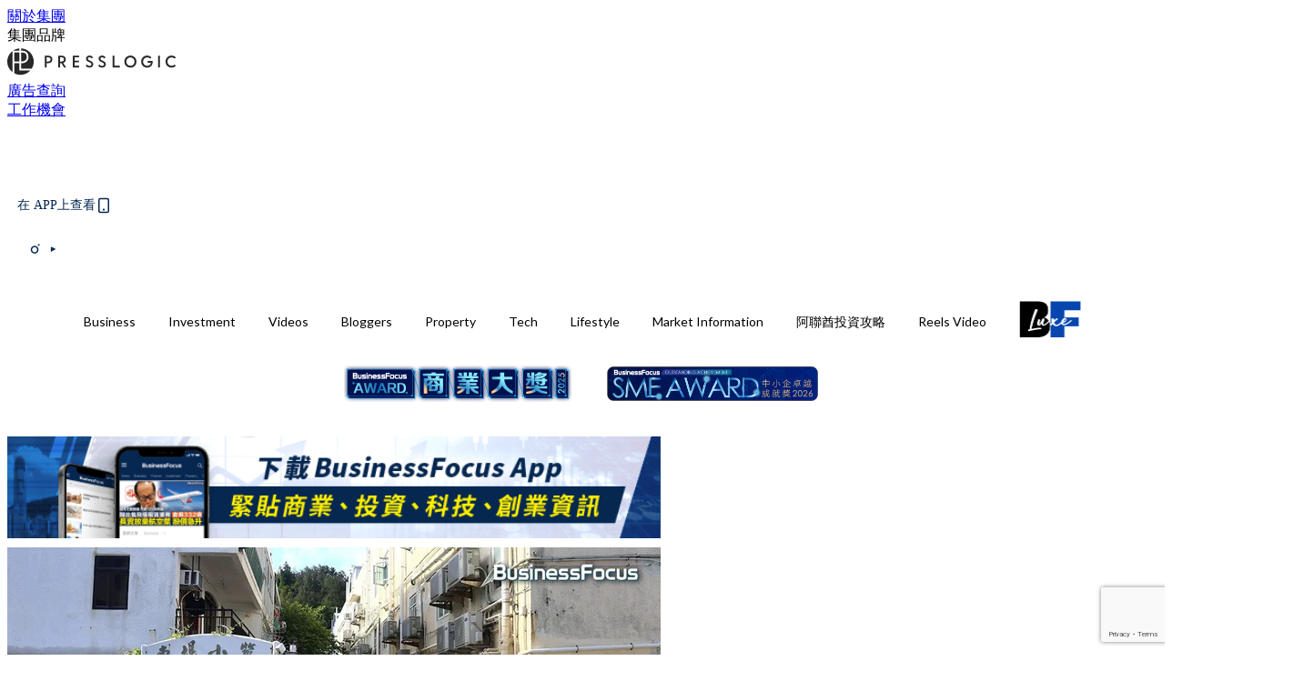

--- FILE ---
content_type: text/html; charset=utf-8
request_url: https://businessfocus.io/article/86152/%E9%95%B7%E6%B4%B2%E7%AD%8D%E7%9B%A4-%E6%9D%B1%E5%A0%A4%E5%B0%8F%E7%AF%89350%E5%91%8E%E5%96%AE%E4%BD%8D160%E8%90%AC%E6%9C%89%E6%89%BE-%E6%A5%AD%E4%B8%BB%E6%8C%81%E8%B2%A829%E5%B9%B4%E5%8D%87%E5%80%BC2-3%E5%80%8D
body_size: 41532
content:
<!doctype html>
<html data-n-head-ssr lang="zh-Hant-HK" data-n-head="%7B%22lang%22:%7B%22ssr%22:%22zh-Hant-HK%22%7D%7D">
  <head >
    <title>【長洲筍盤】東堤小築350呎單位160萬有找，業主持貨29年升值2.3倍！</title><meta data-n-head="ssr" charset="utf-8"><meta data-n-head="ssr" data-hid="viewport" name="viewport" content="width=device-width, initial-scale=1"><meta data-n-head="ssr" property="og:site_name" content="BusinessFocus"><meta data-n-head="ssr" property="fb:pages" content="635680996587830"><meta data-n-head="ssr" property="og:locale" content="zh_HK"><meta data-n-head="ssr" name="package-version" content="v1.14.0"><meta data-n-head="ssr" name="robots" content="max-image-preview:large, max-snippet:-1, max-video-preview:-1"><meta data-n-head="ssr" name="format-detection" content="telephone=no"><meta data-n-head="ssr" data-hid="robots" name="robots" content=""><meta data-n-head="ssr" data-hid="keywords" name="keywords" content="Finance, 上車, 東堤小築, 窮鬼"><meta data-n-head="ssr" property="fb:app_id" content="2790204947966101"><meta data-n-head="ssr" data-hid="og:image:width" property="og:image:width" content="1000"><meta data-n-head="ssr" data-hid="og:image:height" property="og:image:height" content="525"><meta data-n-head="ssr" name="description" content="樓價最近開始下跌，吸引投資者「執平貨」，過去發生多宗自殺命案，有「燒炭勝地」稱號的長洲東堤小築，便因價錢便宜吸引不少投資者「上車」。 Photo from  Cyber X-Files 東堤小築2期地下A室連花園特色戶，實用約350方呎，以157萬元成交，呎價4,486元。單位去年7月曾向一間財務公司抵押借貸。原業主1989年以47.5萬元買入，持貨29年，升值2.3倍。 Photo from  維基百科 東堤小築是一群平房式度假建築物，物業多數以短期出租為主。該小築位於香港離島區的長洲中部，在長洲天后廟及長洲北帝廟以東，長洲東灣泳灘以西，望東方有西博寮海峽。東堤小築因為鄰近東灣泳灘的水清沙幼" data-hid="description"><meta data-n-head="ssr" property="og:title" content="【長洲筍盤】東堤小築350呎單位160萬有找，業主持貨29年升值2.3倍！ | BusinessFocus" data-hid="og:title"><meta data-n-head="ssr" property="og:description" content="樓價最近開始下跌，吸引投資者「執平貨」，過去發生多宗自殺命案，有「燒炭勝地」稱號的長洲東堤小築，便因價錢便宜吸引不少投資者「上車」。 Photo from  Cyber X-Files 東堤小築2期地下A室連花園特色戶，實用約350方呎，以157萬元成交，呎價4,486元。單位去年7月曾向一間財務公司抵押借貸。原業主1989年以47.5萬元買入，持貨29年，升值2.3倍。 Photo from  維基百科 東堤小築是一群平房式度假建築物，物業多數以短期出租為主。該小築位於香港離島區的長洲中部，在長洲天后廟及長洲北帝廟以東，長洲東灣泳灘以西，望東方有西博寮海峽。東堤小築因為鄰近東灣泳灘的水清沙幼" data-hid="og:description"><meta data-n-head="ssr" property="og:url" content="https://businessfocus.io/article/86152/長洲筍盤-東堤小築350呎單位160萬有找-業主持貨29年升值2-3倍" data-hid="og:url"><meta data-n-head="ssr" property="og:image" content="https://image.businessfocus.io/wp-content/uploads/2018/12/Cheungchau525.jpg" data-hid="og:image"><meta data-n-head="ssr" property="article:author" content="undefined" data-hid="article:author"><meta data-n-head="ssr" property="article:publisher" content="undefined" data-hid="article:publisher"><meta data-n-head="ssr" name="publisher" content="BusinessFocus" data-hid="publisher"><meta data-n-head="ssr" name="author" content="BusinessFocus" data-hid="author"><meta data-n-head="ssr" property="og:type" content="article" data-hid="og:type"><meta data-n-head="ssr" property="og:site_name" content="BusinessFocus" data-hid="og:site_name"><meta data-n-head="ssr" name="googlebot" content="index,follow" data-hid="googlebot"><meta data-n-head="ssr" property="fb:pages" content="635680996587830" data-hid="fb:pages"><link data-n-head="ssr" rel="icon" type="image/x-icon" href="https://assets.presslogic.com/presslogic-hk-bf/static/favicon.ico"><link data-n-head="ssr" rel="shortcut icon" type="image/x-icon" href="https://assets.presslogic.com/presslogic-hk-bf/static/favicon.ico"><link data-n-head="ssr" rel="apple-touch-icon" size="120x120" href="https://assets.presslogic.com/presslogic-hk-bf/static/apple-touch-icon/120x120.png"><link data-n-head="ssr" rel="apple-touch-icon" size="152x152" href="https://assets.presslogic.com/presslogic-hk-bf/static/apple-touch-icon/152x152.png"><link data-n-head="ssr" rel="apple-touch-icon" size="167x167" href="https://assets.presslogic.com/presslogic-hk-bf/static/apple-touch-icon/167x167.png"><link data-n-head="ssr" rel="apple-touch-icon" size="180x180" href="https://assets.presslogic.com/presslogic-hk-bf/static/apple-touch-icon/180x180.png"><link data-n-head="ssr" rel="dns-prefetch" href="https://connect.facebook.net" crossorigin="anonymous"><link data-n-head="ssr" rel="dns-prefetch" href="https://pagead2.googlesyndication.com" crossorigin="anonymous"><link data-n-head="ssr" rel="dns-prefetch" href="https://www.facebook.com" crossorigin="anonymous"><link data-n-head="ssr" rel="dns-prefetch" href="https://googleads.g.doubleclick.net" crossorigin="anonymous"><link data-n-head="ssr" rel="dns-prefetch" href="https://fonts.googleapis.com"><link data-n-head="ssr" rel="preconnect" href="https://fonts.googleapis.com" crossorigin="anonymous"><link data-n-head="ssr" rel="stylesheet" href="https://fonts.googleapis.com/css2?family=Lato:wght@300;400;700&amp;display=swap"><link data-n-head="ssr" rel="preload" href="https://image.businessfocus.io/wp-content/uploads/2018/12/Cheungchau525.jpg" as="image"><link data-n-head="ssr" rel="canonical" href="https://businessfocus.io/article/86152/長洲筍盤-東堤小築350呎單位160萬有找-業主持貨29年升值2-3倍" data-hid="canonical"><style data-n-head="ssr" data-hid="max-button-theme" type="text/css">
          .pl-main-article .pl-main-article__main .max-button-theme-1 {
            display: inline-block;color: #ffffff;width: 300px;height: 50px;background: rgba(5, 39, 80, 1);border: 1px solid #052750;border-radius: 10px 10px 10px 10px;margin: 0px 0px 0px 0px;text-decoration: none!important;box-sizing: content-box;box-shadow: 0px 0px 20px 0px rgba(5,39,80,0.5);
          }
          .pl-main-article .pl-main-article__main .max-button-theme-1 .max-button-text {
            display: block;font-family: Tahoma;font-size: 20px;text-align: center;font-style: normal;font-weight: bold;padding: 14px 0px 14px 0px;line-height: 1;text-shadow: 0px 0px 0px rgba(255,175,160,0);
          }

          .pl-main-article .pl-main-article__main .max-button-theme-1:hover {
            color: #052750;background: rgba(255, 255, 255, 1);border: 1px solid #052750;box-shadow: 0px 0px 20px 0px rgba(5,39,80,0.25);
          }
          .pl-main-article .pl-main-article__main .max-button-theme-1:hover .max-button-text{
            text-shadow: 0px 0px 0px rgba(51,51,51,0);
          }
        
          .pl-main-article .pl-main-article__main .max-button-theme-2 {
            display: inline-block;color: #ffffff;width: 300px;height: 50px;background: linear-gradient(rgba(139, 213, 255, 1) -45%, rgba(52, 120, 246, 1));border: 1px solid rgba(80,90,199,0);border-radius: 3px 3px 3px 3px;margin: 0px 0px 0px 0px;text-decoration: none!important;box-sizing: content-box;box-shadow: 0px 0px 10px 0px rgba(52,120,246,0.5);
          }
          .pl-main-article .pl-main-article__main .max-button-theme-2 .max-button-text {
            display: block;font-family: Tahoma;font-size: 20px;text-align: center;font-style: normal;font-weight: bold;padding: 14px 0px 14px 0px;line-height: 1;text-shadow: 0px 0px 0px rgba(80,90,199,0);
          }

          .pl-main-article .pl-main-article__main .max-button-theme-2:hover {
            color: #cccccc;background: linear-gradient(rgba(255, 255, 255, 1) -45%, rgba(255, 255, 255, 1));border: 1px solid #cccccc;box-shadow: 0px 0px 10px 0px rgba(226,226,226,0.5);
          }
          .pl-main-article .pl-main-article__main .max-button-theme-2:hover .max-button-text{
            text-shadow: 0px 0px 0px rgba(51,51,51,0);
          }
        
          .pl-main-article .pl-main-article__main .max-button-theme-3 {
            display: inline-block;color: #ffffff;width: 240px;height: 50px;background: rgba(80, 90, 199, 1);border: 2px solid #505ac7;border-radius: 4px 4px 4px 4px;margin: 0px 0px 0px 0px;text-decoration: none!important;box-sizing: content-box;box-shadow: 0px 0px 2px 0px #333333;
          }
          .pl-main-article .pl-main-article__main .max-button-theme-3 .max-button-text {
            display: block;font-family: Tahoma;font-size: 15px;text-align: center;font-style: normal;font-weight: normal;padding: 18px 0px 0px 0px;line-height: 1;text-shadow: 0px 0px 0px #505ac7;
          }

          .pl-main-article .pl-main-article__main .max-button-theme-3:hover {
            color: #505ac7;background: rgba(255, 255, 255, 1);border: 2px solid #505ac7;box-shadow: 0px 0px 2px 0px #333333;
          }
          .pl-main-article .pl-main-article__main .max-button-theme-3:hover .max-button-text{
            text-shadow: 0px 0px 0px #333333;
          }
        
          .pl-main-article .pl-main-article__main .max-button-theme-4 {
            display: inline-block;color: #ffffff;width: 300px;height: 60px;background: linear-gradient(rgba(169, 242, 96, 1) 45%, rgba(81, 109, 39, 1));border: 2px solid #000000;border-radius: 6px 6px 6px 6px;margin: 0px 0px 0px 0px;text-decoration: none!important;box-sizing: content-box;box-shadow: 0px 0px 2px 0px #8224e3;
          }
          .pl-main-article .pl-main-article__main .max-button-theme-4 .max-button-text {
            display: block;font-family: Tahoma;font-size: 16px;text-align: center;font-style: normal;font-weight: normal;padding: 18px 0px 16px 0px;line-height: 1;text-shadow: 0px 0px 0px #505ac7;
          }

          .pl-main-article .pl-main-article__main .max-button-theme-4:hover {
            color: #f4223e;background: linear-gradient(rgba(255, 255, 255, 1) 45%, rgba(255, 255, 255, 1));border: 2px solid #eded5e;box-shadow: 0px 0px 2px 0px #e200f2;
          }
          .pl-main-article .pl-main-article__main .max-button-theme-4:hover .max-button-text{
            text-shadow: 0px 0px 0px #333333;
          }
        </style><script data-n-head="ssr" src="https://platform.instagram.com/en_US/embeds.js" async></script><script data-n-head="ssr" data-hid="gtm-script">window['dataLayer']=[];if(!window._gtm_init){window._gtm_init=1;(function (w,n,d,m,e,p){w[d]=(w[d]==1||n[d]=='yes'||n[d]==1||n[m]==1||(w[e]&&w[e][p]&&w[e][p]()))?1:0})(window,navigator,'doNotTrack','msDoNotTrack','external','msTrackingProtectionEnabled');(function(w,d,s,l,x,y){w[x]={};w._gtm_inject=function(i){if(w.doNotTrack||w[x][i])return;w[x][i]=1;w[l]=w[l]||[];w[l].push({'gtm.start':new Date().getTime(),event:'gtm.js'});var f=d.getElementsByTagName(s)[0],j=d.createElement(s);j.defer=true;j.src='https://www.googletagmanager.com/gtm.js?id='+i;f.parentNode.insertBefore(j,f);}})(window,document,'script','dataLayer','_gtm_ids','_gtm_inject')};["GTM-PRD2XB9"].forEach(function(i){window._gtm_inject(i)})</script><script data-n-head="ssr" type="application/ld+json">{"@context":"https://schema.org","@type":"NewsArticle","mainEntityOfPage":{"@type":"WebPage","@id":"https://businessfocus.io/article/86152/長洲筍盤-東堤小築350呎單位160萬有找-業主持貨29年升值2-3倍"},"headline":"【長洲筍盤】東堤小築350呎單位160萬有找，業主持貨29年升值2.3倍！","image":["https://image.businessfocus.io/wp-content/uploads/2018/12/Cheungchau525.jpg"],"datePublished":"2018-12-12T08:43:13Z","dateModified":"2018-12-12T16:43:13.000Z","author":{"@type":"Person","name":"Cally"},"publisher":{"@type":"Organization","name":"BusinessFocus","url":"https://businessfocus.io","logo":{"@type":"imageObject","url":"https://assets.presslogic.com/presslogic-hk-bf/static/favicon.ico"}},"keywords":["Finance","上車","東堤小築","窮鬼"]}</script><link rel="preload" href="/_nuxt/ea9c9b3.js" as="script"><link rel="preload" href="/_nuxt/63f767a.js" as="script"><link rel="preload" href="/_nuxt/13d7854.js" as="script"><link rel="preload" href="/_nuxt/8737e63.js" as="script"><link rel="preload" href="/_nuxt/e396ab1.js" as="script"><link rel="preload" href="/_nuxt/555b519.js" as="script"><link rel="preload" href="/_nuxt/vendors/app/14b916ce.3e1d42b.css" as="style"><link rel="preload" href="/_nuxt/6e8e73f.js" as="script"><link rel="preload" href="/_nuxt/6cf4105.js" as="script"><link rel="preload" href="/_nuxt/4dfdef2.js" as="script"><link rel="preload" href="/_nuxt/bd82c5f.js" as="script"><link rel="preload" href="/_nuxt/d69f3c5.js" as="script"><link rel="preload" href="/_nuxt/f50505c.js" as="script"><link rel="preload" href="/_nuxt/vendors/app/fca7f372.48c6e19.css" as="style"><link rel="preload" href="/_nuxt/c1d94f0.js" as="script"><link rel="preload" href="/_nuxt/vendors/app/f1283a41.11a5785.css" as="style"><link rel="preload" href="/_nuxt/cfdc3c3.js" as="script"><link rel="preload" href="/_nuxt/4fabd2e.js" as="script"><link rel="preload" href="/_nuxt/901019f.js" as="script"><link rel="preload" href="/_nuxt/db29ddb.js" as="script"><link rel="preload" href="/_nuxt/fad6fb9.js" as="script"><link rel="preload" href="/_nuxt/17387af.js" as="script"><link rel="preload" href="/_nuxt/c3ab28f.js" as="script"><link rel="preload" href="/_nuxt/d86c633.js" as="script"><link rel="preload" href="/_nuxt/7486080.js" as="script"><link rel="preload" href="/_nuxt/18a2c31.js" as="script"><link rel="preload" href="/_nuxt/vendors/app/6586b30a.4026b20.css" as="style"><link rel="preload" href="/_nuxt/a969f49.js" as="script"><link rel="preload" href="/_nuxt/1809c46.js" as="script"><link rel="preload" href="/_nuxt/b59104e.js" as="script"><link rel="preload" href="/_nuxt/3efa07d.js" as="script"><link rel="preload" href="/_nuxt/vendors/app/e0ed5ff5.a5e3790.css" as="style"><link rel="preload" href="/_nuxt/65c0930.js" as="script"><link rel="preload" href="/_nuxt/3034abe.js" as="script"><link rel="preload" href="/_nuxt/d8eea80.js" as="script"><link rel="preload" href="/_nuxt/def3eb7.js" as="script"><link rel="preload" href="/_nuxt/c583dc8.js" as="script"><link rel="preload" href="/_nuxt/vendors/app/ec8c427e.5959bde.css" as="style"><link rel="preload" href="/_nuxt/d4bf8d8.js" as="script"><link rel="preload" href="/_nuxt/f384f86.js" as="script"><link rel="preload" href="/_nuxt/app/f69643ec.b08e073.css" as="style"><link rel="preload" href="/_nuxt/b80fece.js" as="script"><link rel="preload" href="/_nuxt/app/4d0a7387.1b9ce9c.css" as="style"><link rel="preload" href="/_nuxt/fae5db0.js" as="script"><link rel="preload" href="/_nuxt/app/fdb9d3a8.fe267e9.css" as="style"><link rel="preload" href="/_nuxt/190ce5c.js" as="script"><link rel="preload" href="/_nuxt/2c39e8c.js" as="script"><link rel="preload" href="/_nuxt/app/890ca723.351f53f.css" as="style"><link rel="preload" href="/_nuxt/8d964d1.js" as="script"><link rel="preload" href="/_nuxt/33e643b.js" as="script"><link rel="preload" href="/_nuxt/app/01d99f6b.358a724.css" as="style"><link rel="preload" href="/_nuxt/a9a2971.js" as="script"><link rel="preload" href="/_nuxt/8.8054021.css" as="style"><link rel="preload" href="/_nuxt/19f9ee2.js" as="script"><link rel="preload" href="/_nuxt/28.b47727f.css" as="style"><link rel="preload" href="/_nuxt/7dc848d.js" as="script"><link rel="preload" href="/_nuxt/24.08a9b04.css" as="style"><link rel="preload" href="/_nuxt/3d2ef2f.js" as="script"><link rel="preload" href="/_nuxt/45.ed02f96.css" as="style"><link rel="preload" href="/_nuxt/2c6000e.js" as="script"><link rel="preload" href="/_nuxt/becbf4c.js" as="script"><link rel="preload" href="/_nuxt/d5452bd.js" as="script"><link rel="preload" href="/_nuxt/pages/article/_wpid/_title/01e7b97c.b80f2a9.css" as="style"><link rel="preload" href="/_nuxt/7e13be4.js" as="script"><link rel="preload" href="/_nuxt/177.acbccd8.css" as="style"><link rel="preload" href="/_nuxt/0732578.js" as="script"><link rel="preload" href="/_nuxt/1.aff56ec.css" as="style"><link rel="preload" href="/_nuxt/562c091.js" as="script"><link rel="preload" href="/_nuxt/11.9175592.css" as="style"><link rel="preload" href="/_nuxt/412523f.js" as="script"><link rel="preload" href="/_nuxt/6.96a54ac.css" as="style"><link rel="preload" href="/_nuxt/e150cdf.js" as="script"><link rel="preload" href="/_nuxt/26.a09bcb2.css" as="style"><link rel="preload" href="/_nuxt/e25fb2a.js" as="script"><link rel="preload" href="/_nuxt/12.c5da9f2.css" as="style"><link rel="preload" href="/_nuxt/5ab7464.js" as="script"><link rel="preload" href="/_nuxt/23.e8e621d.css" as="style"><link rel="preload" href="/_nuxt/b40085e.js" as="script"><link rel="preload" href="/_nuxt/21.6b19619.css" as="style"><link rel="preload" href="/_nuxt/ef47e51.js" as="script"><link rel="stylesheet" href="/_nuxt/vendors/app/14b916ce.3e1d42b.css"><link rel="stylesheet" href="/_nuxt/vendors/app/fca7f372.48c6e19.css"><link rel="stylesheet" href="/_nuxt/vendors/app/f1283a41.11a5785.css"><link rel="stylesheet" href="/_nuxt/vendors/app/6586b30a.4026b20.css"><link rel="stylesheet" href="/_nuxt/vendors/app/e0ed5ff5.a5e3790.css"><link rel="stylesheet" href="/_nuxt/vendors/app/ec8c427e.5959bde.css"><link rel="stylesheet" href="/_nuxt/app/f69643ec.b08e073.css"><link rel="stylesheet" href="/_nuxt/app/4d0a7387.1b9ce9c.css"><link rel="stylesheet" href="/_nuxt/app/fdb9d3a8.fe267e9.css"><link rel="stylesheet" href="/_nuxt/app/890ca723.351f53f.css"><link rel="stylesheet" href="/_nuxt/app/01d99f6b.358a724.css"><link rel="stylesheet" href="/_nuxt/8.8054021.css"><link rel="stylesheet" href="/_nuxt/28.b47727f.css"><link rel="stylesheet" href="/_nuxt/24.08a9b04.css"><link rel="stylesheet" href="/_nuxt/45.ed02f96.css"><link rel="stylesheet" href="/_nuxt/pages/article/_wpid/_title/01e7b97c.b80f2a9.css"><link rel="stylesheet" href="/_nuxt/177.acbccd8.css"><link rel="stylesheet" href="/_nuxt/1.aff56ec.css"><link rel="stylesheet" href="/_nuxt/11.9175592.css"><link rel="stylesheet" href="/_nuxt/6.96a54ac.css"><link rel="stylesheet" href="/_nuxt/26.a09bcb2.css"><link rel="stylesheet" href="/_nuxt/12.c5da9f2.css"><link rel="stylesheet" href="/_nuxt/23.e8e621d.css"><link rel="stylesheet" href="/_nuxt/21.6b19619.css">
  </head>
  <body >
    <noscript data-n-head="ssr" data-hid="gtm-noscript" data-pbody="true"><iframe src="https://www.googletagmanager.com/ns.html?id=GTM-PRD2XB9&" height="0" width="0" style="display:none;visibility:hidden" title="gtm"></iframe></noscript><div data-server-rendered="true" id="__nuxt"><!----><div id="__layout"><div class="desktop-layout"><div id="page-ga" hidden="hidden">
    UA-75313505-9
  </div> <div id="page-ga4" hidden="hidden">
    G-PXJHCGHPTL
  </div> <div id="page-slug" hidden="hidden">
    businessfocus
  </div> <!----> <div><!----> <div class="anymind-interstitial"></div> <div class="anymind-anchorad"></div> <!----> <div><div><div id="top-banner-ad" class="top-banner-ad-container container top-banner-ad-desktop"><div data-key="Top2_D" class="ad-slot-script-wrap no-space" data-v-6bf17631><div id="ad-id-fwse96" data-v-6bf17631></div></div></div></div> <header id="header" class="app-header"><div class="app-header__top-nav"><div class="app-header__top-nav-item"><a href="https://www.presslogic.ai/" target="_blank">
        關於集團
      </a></div> <div class="app-header__top-nav-item el-dropdown"><div>
        集團品牌<i class="el-icon-arrow-down el-icon--right"></i></div> <ul class="el-dropdown-menu el-popper app-header__top-nav-brand" style="display:none;"><li tabindex="-1" class="el-dropdown-menu__item"><!----><a href="https://girlstyle.com" target="_blank">GirlStyle 女生日常</a></li><li tabindex="-1" class="el-dropdown-menu__item"><!----><a href="https://holidaysmart.io" target="_blank">HolidaySmart 假期日常</a></li><li tabindex="-1" class="el-dropdown-menu__item"><!----><a href="https://jomexplore.io" target="_blank">Jom Explore</a></li><li tabindex="-1" class="el-dropdown-menu__item"><!----><a href="https://businessfocus.io" target="_blank">BusinessFocus</a></li><li tabindex="-1" class="el-dropdown-menu__item"><!----><a href="https://mamidaily.com" target="_blank">MamiDaily 親子日常</a></li><li tabindex="-1" class="el-dropdown-menu__item"><!----><a href="https://urbanlifehk.com" target="_blank">UrbanLife Health 健康新態度</a></li><li tabindex="-1" class="el-dropdown-menu__item"><!----><a href="https://topbeautyhk.com" target="_blank">TopBeauty</a></li><li tabindex="-1" class="el-dropdown-menu__item"><!----><a href="https://poplady-mag.com" target="_blank">POPLADY</a></li><li tabindex="-1" class="el-dropdown-menu__item"><!----><a href="https://thekdaily.com" target="_blank">Kdaily 韓粉日常</a></li><li tabindex="-1" class="el-dropdown-menu__item"><!----><a href="https://thepetcity.co" target="_blank">PetCity 毛孩日常</a></li><li tabindex="-1" class="el-dropdown-menu__item"><!----><a href="https://www.baby-kingdom.com/forum.php" target="_blank">Baby-Kingdom</a></li><li tabindex="-1" class="el-dropdown-menu__item"><!----><a href="https://www.edu-kingdom.com/" target="_blank">Edu-Kingdom</a></li><li tabindex="-1" class="el-dropdown-menu__item"><!----><a href="https://medialens.io" target="_blank">MediaLens</a></li><li tabindex="-1" class="el-dropdown-menu__item"><!----><a href="https://www.tapnow.com/zh-HK/" target="_blank">TapNow</a></li><li tabindex="-1" class="el-dropdown-menu__item"><!----><a href="https://www.maxlytics.io" target="_blank">Maxlytics</a></li><li tabindex="-1" class="el-dropdown-menu__item"><!----><a href="https://echomaker.io/" target="_blank">EchoMaker</a></li><li tabindex="-1" class="el-dropdown-menu__item"><!----><a href="https://www.eventvibe.io/" target="_blank">EventVibe</a></li><li tabindex="-1" class="el-dropdown-menu__item"><!----><a href="https://www.facevibe.ai/" target="_blank">FaceVibe</a></li><li tabindex="-1" class="el-dropdown-menu__item"><!----><a href="https://www.mintinglabs.com/" target="_blank">Mintinglabs</a></li></ul></div> <div class="app-header__top-nav-item"><a href="https://www.presslogic.ai/" target="_blank"><img src="https://assets.presslogic.com/static/images/logo/presslogic-logo.svg" alt="presslogic-logo"></a></div> <div class="app-header__top-nav-item"><a href="/advertise" target="_blank">
        廣告查詢
      </a></div> <div class="app-header__top-nav-item"><a href="https://www.presslogic.ai/career" target="_blank">
        工作機會
      </a></div></div> <div class="app-header__main"><a href="/" title="BusinessFocus" class="app-header__home-link nuxt-link-active"><img src="https://assets.presslogic.com/presslogic-hk-bf/static/images/layout-logo.png" srcset="https://assets.presslogic.com/presslogic-hk-bf/static/images/layout-logo@2x.png 2x, https://assets.presslogic.com/presslogic-hk-bf/static/images/layout-logo@3x.png 3x" id="logo" alt="BusinessFocus" class="pl-retina-img"></a> <div class="app-header__container"><!----> <div class="top-header-nav"><div class="header-app-promotion"><div class="header-app-promotion__button header-app-promotion__button--trigger"><span class="header-app-promotion__button-text">在 APP上查看</span> <img src="https://assets.presslogic.com/presslogic-hk-bf/static/images/header-icon-smartphone--primary.png" srcset="https://assets.presslogic.com/presslogic-hk-bf/static/images/header-icon-smartphone--primary@2x.png 2x, https://assets.presslogic.com/presslogic-hk-bf/static/images/header-icon-smartphone--primary@3x.png 3x" class="pl-retina-img header-app-promotion__button-icon"></div> <div class="el-dialog__wrapper" style="display:none;"><div role="dialog" aria-modal="true" aria-label="dialog" class="el-dialog header-app-promotion__app-popup" style="margin-top:15vh;"><div class="el-dialog__header"><span class="el-dialog__title"></span><button type="button" aria-label="Close" class="el-dialog__headerbtn"><i class="el-dialog__close el-icon el-icon-close"></i></button></div><!----><!----></div></div></div> <a href="/search" aria-label="search" class="header-search-link"><img src="https://assets.presslogic.com/presslogic-hk-bf/static/images/header-icon-search.svg" class="header-search-link__icon"></a> <div class="top-header-nav__social"><a href="https://www.facebook.com/businessfocus.io/" target="_blank" rel="noopener noreferrer" class="top-header-nav__link"><img src="https://assets.presslogic.com/presslogic-hk-bf/static/images/header-icon-facebook.svg" alt="facebook" class="top-header-nav__icon"></a><a href="https://www.instagram.com/businessfocus.io/" target="_blank" rel="noopener noreferrer" class="top-header-nav__link"><img src="https://assets.presslogic.com/presslogic-hk-bf/static/images/header-icon-instagram.svg" alt="instagram" class="top-header-nav__icon"></a><a href="https://www.youtube.com/channel/UCzZszEpbE87Mfh-q7D472BA" target="_blank" rel="noopener noreferrer" class="top-header-nav__link"><img src="https://assets.presslogic.com/presslogic-hk-bf/static/images/header-icon-youtube.svg" alt="youtube" class="top-header-nav__icon"></a></div> <!----></div></div></div> <!----> <!----></header> <header id="header-small" class="collapsing-header" style="display:none;"><div class="collapsing-header__container"><a href="https://www.presslogic.ai/" target="_blank" rel="noopener noreferrer" class="collapsing-header__group-link"><img src="https://assets.presslogic.com/static/images/logo/presslogic-logo-w.svg" alt="presslogic-logo" class="collapsing-header__group-logo"></a> <a href="/" title="BusinessFocus" class="collapsing-header__home-link nuxt-link-active"><img src="https://assets.presslogic.com/presslogic-hk-bf/static/images/loading.png" alt="BusinessFocus" class="collapsing-header__home-logo businessfocus"></a> <div class="collapsing-header__menu"><div class="desktop-header-navigation container"><ul class="desktop-header-navigation__menu" style="margin-left:0px;"><li class="desktop-header-navigation__menu-item"><a href="/category/business" class="desktop-header-navigation__menu-link"><span>Business</span></a> <div class="desktop-header-navigation__sub-menu-wrap" style="display:none;"><ul class="desktop-header-navigation__sub-menu"><li class="desktop-header-navigation__sub-menu-item"><a href="/category/business" class="desktop-header-navigation__sub-menu-link">
              All 全部
            </a></li> <li class="desktop-header-navigation__sub-menu-item"><a href="/category/instant-news" class="desktop-header-navigation__sub-menu-link">
              Instant News
            </a></li><li class="desktop-header-navigation__sub-menu-item"><a href="/category/start-up-news" class="desktop-header-navigation__sub-menu-link">
              Startup
            </a></li><li class="desktop-header-navigation__sub-menu-item"><a href="/category/management" class="desktop-header-navigation__sub-menu-link">
              Management
            </a></li><li class="desktop-header-navigation__sub-menu-item"><a href="/category/inspiration" class="desktop-header-navigation__sub-menu-link">
              Inspiration
            </a></li><li class="desktop-header-navigation__sub-menu-item"><a href="/category/health" class="desktop-header-navigation__sub-menu-link">
              Health
            </a></li><li class="desktop-header-navigation__sub-menu-item"><a href="/category/news" class="desktop-header-navigation__sub-menu-link">
              News
            </a></li><li class="desktop-header-navigation__sub-menu-item"><a href="/category/app-only-content" class="desktop-header-navigation__sub-menu-link">
              App限定內容
            </a></li><li class="desktop-header-navigation__sub-menu-item"><a href="/category/story" class="desktop-header-navigation__sub-menu-link">
              Exclusive Story
            </a></li></ul> <!----></div></li><li class="desktop-header-navigation__menu-item"><a href="/category/investment" class="desktop-header-navigation__menu-link"><span>Investment</span></a> <div class="desktop-header-navigation__sub-menu-wrap" style="display:none;"><ul class="desktop-header-navigation__sub-menu"><li class="desktop-header-navigation__sub-menu-item"><a href="/category/investment" class="desktop-header-navigation__sub-menu-link">
              All 全部
            </a></li> <li class="desktop-header-navigation__sub-menu-item"><a href="/category/finpro" class="desktop-header-navigation__sub-menu-link">
              Finance
            </a></li></ul> <!----></div></li><li class="desktop-header-navigation__menu-item"><a href="https://businessfocus.io/videos" target="_self" class="desktop-header-navigation__menu-link">
        Videos
      </a> <div class="desktop-header-navigation__sub-menu-wrap" style="display:none;"><ul class="desktop-header-navigation__sub-menu"><li class="desktop-header-navigation__sub-menu-item"><a href="/category/undefined" class="desktop-header-navigation__sub-menu-link desktop-header-navigation__sub-menu-link--active">
              All 全部
            </a></li> </ul> <!----></div></li><li class="desktop-header-navigation__menu-item"><a href="/category/bloggers" class="desktop-header-navigation__menu-link"><span>Bloggers</span></a> <div class="desktop-header-navigation__sub-menu-wrap" style="display:none;"><ul class="desktop-header-navigation__sub-menu"><li class="desktop-header-navigation__sub-menu-item"><a href="/category/bloggers" class="desktop-header-navigation__sub-menu-link">
              All 全部
            </a></li> </ul> <!----></div></li><li class="desktop-header-navigation__menu-item"><a href="/category/property" class="desktop-header-navigation__menu-link"><span>Property</span></a> <div class="desktop-header-navigation__sub-menu-wrap" style="display:none;"><ul class="desktop-header-navigation__sub-menu"><li class="desktop-header-navigation__sub-menu-item"><a href="/category/property" class="desktop-header-navigation__sub-menu-link">
              All 全部
            </a></li> </ul> <!----></div></li><li class="desktop-header-navigation__menu-item"><a href="/category/tech-news" class="desktop-header-navigation__menu-link"><span>Tech</span></a> <div class="desktop-header-navigation__sub-menu-wrap" style="display:none;"><ul class="desktop-header-navigation__sub-menu"><li class="desktop-header-navigation__sub-menu-item"><a href="/category/tech-news" class="desktop-header-navigation__sub-menu-link">
              All 全部
            </a></li> </ul> <!----></div></li><li class="desktop-header-navigation__menu-item"><a href="/category/lifestyle" class="desktop-header-navigation__menu-link"><span>Lifestyle</span></a> <div class="desktop-header-navigation__sub-menu-wrap" style="display:none;"><ul class="desktop-header-navigation__sub-menu"><li class="desktop-header-navigation__sub-menu-item"><a href="/category/lifestyle" class="desktop-header-navigation__sub-menu-link">
              All 全部
            </a></li> <li class="desktop-header-navigation__sub-menu-item"><a href="/category/watches" class="desktop-header-navigation__sub-menu-link">
              Watches
            </a></li><li class="desktop-header-navigation__sub-menu-item"><a href="/category/motor" class="desktop-header-navigation__sub-menu-link">
              Motor
            </a></li><li class="desktop-header-navigation__sub-menu-item"><a href="/category/style" class="desktop-header-navigation__sub-menu-link">
              Style
            </a></li><li class="desktop-header-navigation__sub-menu-item"><a href="/category/luxury" class="desktop-header-navigation__sub-menu-link">
              Luxury
            </a></li><li class="desktop-header-navigation__sub-menu-item"><a href="/category/bf-luxe" class="desktop-header-navigation__sub-menu-link">
              BF Luxe 時尚生活
            </a></li></ul> <!----></div></li><li class="desktop-header-navigation__menu-item"><a href="/category/market-information" class="desktop-header-navigation__menu-link"><span>Market Information</span></a> <div class="desktop-header-navigation__sub-menu-wrap" style="display:none;"><ul class="desktop-header-navigation__sub-menu"><li class="desktop-header-navigation__sub-menu-item"><a href="/category/market-information" class="desktop-header-navigation__sub-menu-link">
              All 全部
            </a></li> <li class="desktop-header-navigation__sub-menu-item"><a href="/category/pr-newswire" class="desktop-header-navigation__sub-menu-link">
              PR Newswire
            </a></li><li class="desktop-header-navigation__sub-menu-item"><a href="/category/media-outreach" class="desktop-header-navigation__sub-menu-link">
              Media OutReach
            </a></li></ul> <!----></div></li><li class="desktop-header-navigation__menu-item"><a href="/category/uae-investment-tips" class="desktop-header-navigation__menu-link"><span>阿聯酋投資攻略</span></a> <div class="desktop-header-navigation__sub-menu-wrap" style="display:none;"><ul class="desktop-header-navigation__sub-menu"><li class="desktop-header-navigation__sub-menu-item"><a href="/category/uae-investment-tips" class="desktop-header-navigation__sub-menu-link">
              All 全部
            </a></li> </ul> <!----></div></li> <li class="desktop-header-navigation__menu-item"><a href="/igvideos" class="pl-menu-link pl-menu-link--183 pl-menu-link--text desktop-header-navigation__menu-link">Reels Video</a></li><li class="desktop-header-navigation__menu-item"><a href="/category-showcase/bf-luxe" class="pl-menu-link pl-menu-link--186 pl-menu-link--image desktop-header-navigation__menu-link"><img alt="BF Luxe 時尚生活" src="https://assets.presslogic.com/presslogic-hk-bf/static/images/loading.png" class="pl-menu-link__img" width="68.5px" height="40px"></a></li><li class="desktop-header-navigation__menu-item"><a href="https://award.businessfocus.io" class="pl-menu-link pl-menu-link--244 pl-menu-link--image desktop-header-navigation__menu-link"><img alt="BusinessFocus商業大獎 2025" src="https://assets.presslogic.com/presslogic-hk-bf/static/images/loading.png" class="pl-menu-link__img" width="250px" height="40px"></a></li><li class="desktop-header-navigation__menu-item"><a href="https://award.businessfocus.io/sme" class="pl-menu-link pl-menu-link--266 pl-menu-link--image desktop-header-navigation__menu-link"><img alt="BusinessFocus SME Award 2026" src="https://assets.presslogic.com/presslogic-hk-bf/static/images/loading.png" class="pl-menu-link__img" width="237.5px" height="40px"></a></li></ul></div></div> <div class="header-app-promotion"><div class="header-app-promotion__button header-app-promotion__button--trigger"><span class="header-app-promotion__button-text">在 APP上查看</span> <img src="https://assets.presslogic.com/presslogic-hk-bf/static/images/header-icon-smartphone--primary.png" srcset="https://assets.presslogic.com/presslogic-hk-bf/static/images/header-icon-smartphone--primary@2x.png 2x, https://assets.presslogic.com/presslogic-hk-bf/static/images/header-icon-smartphone--primary@3x.png 3x" class="pl-retina-img header-app-promotion__button-icon"></div> <div class="el-dialog__wrapper" style="display:none;"><div role="dialog" aria-modal="true" aria-label="dialog" class="el-dialog header-app-promotion__app-popup" style="margin-top:15vh;"><div class="el-dialog__header"><span class="el-dialog__title"></span><button type="button" aria-label="Close" class="el-dialog__headerbtn"><i class="el-dialog__close el-icon el-icon-close"></i></button></div><!----><!----></div></div></div> <a href="/search" aria-label="search" class="header-search-link"><img src="https://assets.presslogic.com/presslogic-hk-bf/static/images/header-icon-search.svg" class="header-search-link__icon"></a> <!----></div></header> <div class="default-layout-wrap" style="background:#FFFFFF;"><div id="main-navigation" class="main-navigation container"><ul class="main-navigation__menu"><li class="main-navigation__menu-item"><a href="/category/business" class="main-navigation__menu-link">
        Business
      </a> <div class="main-navigation__sub-menu-wrap" style="display:none;"><ul class="main-navigation__sub-menu"><li class="main-navigation__sub-menu-item"><a href="/category/instant-news" class="main-navigation__sub-menu-link">
                Instant News
              </a></li><li class="main-navigation__sub-menu-item"><a href="/category/start-up-news" class="main-navigation__sub-menu-link">
                Startup
              </a></li><li class="main-navigation__sub-menu-item"><a href="/category/management" class="main-navigation__sub-menu-link">
                Management
              </a></li><li class="main-navigation__sub-menu-item"><a href="/category/inspiration" class="main-navigation__sub-menu-link">
                Inspiration
              </a></li><li class="main-navigation__sub-menu-item"><a href="/category/health" class="main-navigation__sub-menu-link">
                Health
              </a></li><li class="main-navigation__sub-menu-item"><a href="/category/news" class="main-navigation__sub-menu-link">
                News
              </a></li><li class="main-navigation__sub-menu-item"><a href="/category/app-only-content" class="main-navigation__sub-menu-link">
                App限定內容
              </a></li><li class="main-navigation__sub-menu-item"><a href="/category/story" class="main-navigation__sub-menu-link">
                Exclusive Story
              </a></li></ul> <!----></div></li><li class="main-navigation__menu-item"><a href="/category/investment" class="main-navigation__menu-link">
        Investment
      </a> <div class="main-navigation__sub-menu-wrap" style="display:none;"><ul class="main-navigation__sub-menu"><li class="main-navigation__sub-menu-item"><a href="/category/finpro" class="main-navigation__sub-menu-link">
                Finance
              </a></li></ul> <!----></div></li><li class="main-navigation__menu-item"><a href="https://businessfocus.io/videos" target="_self" class="main-navigation__menu-link">
        Videos
      </a> <div class="main-navigation__sub-menu-wrap" style="display:none;"><ul class="main-navigation__sub-menu"></ul> <!----></div></li><li class="main-navigation__menu-item"><a href="/category/bloggers" class="main-navigation__menu-link">
        Bloggers
      </a> <div class="main-navigation__sub-menu-wrap" style="display:none;"><ul class="main-navigation__sub-menu"></ul> <!----></div></li><li class="main-navigation__menu-item"><a href="/category/property" class="main-navigation__menu-link">
        Property
      </a> <div class="main-navigation__sub-menu-wrap" style="display:none;"><ul class="main-navigation__sub-menu"></ul> <!----></div></li><li class="main-navigation__menu-item"><a href="/category/tech-news" class="main-navigation__menu-link">
        Tech
      </a> <div class="main-navigation__sub-menu-wrap" style="display:none;"><ul class="main-navigation__sub-menu"></ul> <!----></div></li><li class="main-navigation__menu-item"><a href="/category/lifestyle" class="main-navigation__menu-link">
        Lifestyle
      </a> <div class="main-navigation__sub-menu-wrap" style="display:none;"><ul class="main-navigation__sub-menu"><li class="main-navigation__sub-menu-item"><a href="/category/watches" class="main-navigation__sub-menu-link">
                Watches
              </a></li><li class="main-navigation__sub-menu-item"><a href="/category/motor" class="main-navigation__sub-menu-link">
                Motor
              </a></li><li class="main-navigation__sub-menu-item"><a href="/category/style" class="main-navigation__sub-menu-link">
                Style
              </a></li><li class="main-navigation__sub-menu-item"><a href="/category/luxury" class="main-navigation__sub-menu-link">
                Luxury
              </a></li><li class="main-navigation__sub-menu-item"><a href="/category/bf-luxe" class="main-navigation__sub-menu-link">
                BF Luxe 時尚生活
              </a></li></ul> <!----></div></li><li class="main-navigation__menu-item"><a href="/category/market-information" class="main-navigation__menu-link">
        Market Information
      </a> <div class="main-navigation__sub-menu-wrap" style="display:none;"><ul class="main-navigation__sub-menu"><li class="main-navigation__sub-menu-item"><a href="/category/pr-newswire" class="main-navigation__sub-menu-link">
                PR Newswire
              </a></li><li class="main-navigation__sub-menu-item"><a href="/category/media-outreach" class="main-navigation__sub-menu-link">
                Media OutReach
              </a></li></ul> <!----></div></li><li class="main-navigation__menu-item"><a href="/category/uae-investment-tips" class="main-navigation__menu-link">
        阿聯酋投資攻略
      </a> <div class="main-navigation__sub-menu-wrap" style="display:none;"><ul class="main-navigation__sub-menu"></ul> <!----></div></li> <li class="main-navigation__menu-item"><a href="/igvideos" class="pl-menu-link pl-menu-link--183 pl-menu-link--text main-navigation__menu-link">Reels Video</a></li><li class="main-navigation__menu-item"><a href="/category-showcase/bf-luxe" class="pl-menu-link pl-menu-link--186 pl-menu-link--image main-navigation__menu-link"><img alt="BF Luxe 時尚生活" src="https://assets.presslogic.com/presslogic-hk-bf/static/images/loading.png" class="pl-menu-link__img" width="68.5px" height="40px"></a></li><li class="main-navigation__menu-item"><a href="https://award.businessfocus.io" class="pl-menu-link pl-menu-link--244 pl-menu-link--image main-navigation__menu-link"><img alt="BusinessFocus商業大獎 2025" src="https://assets.presslogic.com/presslogic-hk-bf/static/images/loading.png" class="pl-menu-link__img" width="250px" height="40px"></a></li><li class="main-navigation__menu-item"><a href="https://award.businessfocus.io/sme" class="pl-menu-link pl-menu-link--266 pl-menu-link--image main-navigation__menu-link"><img alt="BusinessFocus SME Award 2026" src="https://assets.presslogic.com/presslogic-hk-bf/static/images/loading.png" class="pl-menu-link__img" width="237.5px" height="40px"></a></li></ul></div> <div class="container"><div><div data-fetch-key="0" class="article-page article-page--desktop"><div id="article-id" hidden="hidden">
    86152
  </div> <div id="author-name" hidden="hidden">
    cally-cheung
  </div> <div id="remove-ads" hidden="hidden">
    false
  </div> <div id="device-type" hidden="hidden">
    desktop
  </div> <div id="fb-page-id" hidden="hidden">
    635680996587830
  </div> <div id="custom-ads" hidden="hidden">
    false
  </div> <div id="app-only-content" hidden="hidden">
    false
  </div> <div data-idx="0" class="article-item"><div class="article-page__ad-block hide-ad-iframe"><div data-key="article_top_desktop" class="ad-slot-script-wrap no-space" data-v-6bf17631><div id="ad-id-r95nrg" data-v-6bf17631></div></div></div> <div class="article-page__ad-block hide-ad-iframe"><div data-key="teads_header2_desktop" class="ad-slot-script-wrap no-space" data-v-6bf17631><div id="ad-id-x3affh" data-v-6bf17631></div></div></div> <div class="article-page__ad-block article-page__desktop-topbanner-ad"><div data-key="Top1_D" class="ad-topbanner-wrap ad-slot-script-wrap" data-v-6bf17631><div id="ad-id-bpnjos" data-v-6bf17631></div></div></div> <!----> <div class="main-content__container"><div class="main-content main-content-86152"><div class="article-top-app-promotion"><a target="_blank" rel="noopener noreferrer" href="https://businessfocus.onelink.me/ALhJ/open" class="article-top-app-promotion__link"><img src="https://assets.presslogic.com/presslogic-hk-bf/static/images/article-top-app-promotion.gif" alt="download BusinessFocus app" class="article-top-app-promotion__img"></a></div> <article data-fetch-key="1" class="pl-main-article pl-main-article--desktop pl-main-article--cls-height main-article site-businessfocus"><div class="pl-main-article__image pl-main-article__image--loading"><img src="https://image.businessfocus.io/wp-content/uploads/2018/12/Cheungchau525.jpg?auto=format&amp;w=718" srcset="https://image.businessfocus.io/wp-content/uploads/2018/12/Cheungchau525.jpg?auto=format&amp;w=1436 2x ,https://image.businessfocus.io/wp-content/uploads/2018/12/Cheungchau525.jpg?auto=format&amp;w=2154 3x" alt="【長洲筍盤】東堤小築350呎單位160萬有找，業主持貨29年升值2.3倍！"></div> <h1 class="pl-main-article__title">
    【長洲筍盤】東堤小築350呎單位160萬有找，業主持貨29年升值2.3倍！
  </h1> <div class="pl-main-article__categories"><span class="pl-main-article__categories-item"><a href="/category/finpro" target="_blank" rel="noopener noreferrer">
          Finance
        </a></span></div> <div class="pl-author-panel pl-author-panel--article-page"><div class="pl-author-panel__card"><div class="pl-author-panel__avatar-wrap"><div class="pl-author-panel__avatar" style="background-image:url(https://image.businessfocus.io/wp-content/uploads/2020/07/profile.jpg?w=100);"><a href="/author/cally-cheung" class="pl-author-panel__avatar-link"></a></div></div> <div class="pl-author-panel__info"><div class="pl-author-panel__main"><div class="pl-author-panel__date"><span>By <a href="/author/cally-cheung">
            Cally
          </a> on 12 Dec 2018</span></div> <div class="pl-author-panel__job">
          Business Reporter
          <!----></div></div> <!----></div></div> <div class="pl-author-panel__desc-collapse"><div class="pl-author-panel__desc"></div> <!----></div></div> <div class="pl-main-article__main pl-main-article__main-0"><div><!----> <div class="page-start"></div> <!----> <!----> <div><p>樓價最近開始下跌，吸引投資者「執平貨」，過去發生多宗自殺命案，有「燒炭勝地」稱號的長洲東堤小築，便因價錢便宜吸引不少投資者「上車」。</p></div> <div class="pl-text-ads"><!----></div> <!----> <!----> <!----> <!----> <!----> <!----> <!----><!----><!----> <!----><!----><!----><!----><!----> <!----> <!----> <!----><div><!----></div> <!----> <!----> <!----> <div><p><span class="photo-credit-box" style="max-width: 1000px; display: block;"><span class="pl-article-img-wrap placeholder" style="margin-top: 15px; display: block; width: 100%; position: relative; padding-bottom: 102.4631%;"><img class="size-full wp-image-86166 pl-article-img" src="https://assets.presslogic.com/presslogic-hk-bf/static/images/loading.png" alt="Cyber X-Files" width="406" height="416" data-src="https://image.businessfocus.io/wp-content/uploads/2018/12/366_12860131023_1286013102.jpg" style="position: absolute; width: 100%; max-width: 100%; height: 100%; cursor: pointer; margin: 0;" data-srcset="https://image.businessfocus.io/wp-content/uploads/2018/12/366_12860131023_1286013102.jpg?auto=format&w=414 414w, https://image.businessfocus.io/wp-content/uploads/2018/12/366_12860131023_1286013102.jpg?auto=format&w=718 718w, https://image.businessfocus.io/wp-content/uploads/2018/12/366_12860131023_1286013102.jpg?auto=format&w=828 828w, https://image.businessfocus.io/wp-content/uploads/2018/12/366_12860131023_1286013102.jpg?auto=format&w=1053 1053w, https://image.businessfocus.io/wp-content/uploads/2018/12/366_12860131023_1286013102.jpg?auto=format&w=1242 1242w, https://image.businessfocus.io/wp-content/uploads/2018/12/366_12860131023_1286013102.jpg?auto=format&w=1436 1436w, https://image.businessfocus.io/wp-content/uploads/2018/12/366_12860131023_1286013102.jpg?auto=format&w=1440 1440w, https://image.businessfocus.io/wp-content/uploads/2018/12/366_12860131023_1286013102.jpg?auto=format&w=2106 2106w, https://image.businessfocus.io/wp-content/uploads/2018/12/366_12860131023_1286013102.jpg?auto=format&w=2154 2154w, https://image.businessfocus.io/wp-content/uploads/2018/12/366_12860131023_1286013102.jpg?auto=format&w=2880 2880w, https://image.businessfocus.io/wp-content/uploads/2018/12/366_12860131023_1286013102.jpg?auto=format&w=3159 3159w, https://image.businessfocus.io/wp-content/uploads/2018/12/366_12860131023_1286013102.jpg?auto=format&w=4320 4320w" ></span><span class="photo-credit"><span>Photo from  Cyber X-Files</span></span></span></p></div> <!----> <!----><!----><!----><!----><!----><!----><!----> <!----> <!----> <!----> <div class="pl-interstitial-popup-ad"><div style="display:none;"><div id="pop-up-ad"><div class="ad-box"><svg aria-hidden="true" data-prefix="far" data-icon="times-circle" role="img" xmlns="http://www.w3.org/2000/svg" viewBox="0 0 512 512" class="close-btn svg-inline--fa fa-times-circle fa-w-16" style="display:none;"><path fill="currentColor" d="M256 8C119 8 8 119 8 256s111 248 248 248 248-111 248-248S393 8 256 8zm0 448c-110.5 0-200-89.5-200-200S145.5 56 256 56s200 89.5 200 200-89.5 200-200 200zm101.8-262.2L295.6 256l62.2 62.2c4.7 4.7 4.7 12.3 0 17l-22.6 22.6c-4.7 4.7-12.3 4.7-17 0L256 295.6l-62.2 62.2c-4.7 4.7-12.3 4.7-17 0l-22.6-22.6c-4.7-4.7-4.7-12.3 0-17l62.2-62.2-62.2-62.2c-4.7-4.7-4.7-12.3 0-17l22.6-22.6c4.7-4.7 12.3-4.7 17 0l62.2 62.2 62.2-62.2c4.7-4.7 12.3-4.7 17 0l22.6 22.6c4.7 4.7 4.7 12.3 0 17z"></path></svg> <div id="pop-up-ad-container"><!----></div> <div id="gs-video-ad"></div> <div class="close-area"></div></div></div></div> <div style="height: 0; width: 0;"><div data-key="Pop1" class="ad-slot-script-wrap no-space" data-v-6bf17631><div id="ad-id-o3q0qt" data-v-6bf17631></div></div> <div data-key="popup_vendor" class="ad-slot-script-wrap no-space" data-v-6bf17631><div id="ad-id-psfuai" data-v-6bf17631></div></div></div></div> <div class="pl-main-article__text-ad"><div class="ad-slot-text-wrap" data-v-4e41afd0><div class="ad-slot-text-main" data-v-4e41afd0><div id="ad-id-knhzr8" data-v-4e41afd0></div></div></div></div> <div data-vendor="teads" data-disabled="false" data-article-id="86152" data-article-line-index="1" data-article-index="0" data-site="BF-HK" class="teads teads-1"></div><!----><!----> <!----><!----><!----><!----><!----> <!----> <!----> <!----><!----> <!----> <!----> <!----> <div><p>東堤小築2期地下A室連花園特色戶，實用約350方呎，以157萬元成交，呎價4,486元。單位去年7月曾向一間財務公司抵押借貸。原業主1989年以47.5萬元買入，持貨29年，升值2.3倍。</p></div> <!----> <!----> <!----> <!----> <!----> <!----> <!----> <!----><!----><!----> <!----><!----><!----><!----><!----> <!----> <!----> <!----><!----> <!----> <!----> <!----> <div><p><span class="photo-credit-box" style="max-width: 1000px; display: block;"><span class="pl-article-img-wrap placeholder" style="margin-top: 15px; display: block; width: 100%; position: relative; padding-bottom: 66.6667%;"><img class="size-full wp-image-86163 pl-article-img" src="https://assets.presslogic.com/presslogic-hk-bf/static/images/loading.png" alt="維基百科" width="1200" height="800" data-src="https://image.businessfocus.io/wp-content/uploads/2018/12/HK_%E9%95%B7%E6%B4%B2_Cheung_Chau_%E6%9D%B1%E5%A0%A4%E5%B0%8F%E7%AF%89_Bela_Vista_Villa_Miami_Resort_walk-up_building_facades_May_2018_IX2.jpg" style="position: absolute; width: 100%; max-width: 100%; height: 100%; cursor: pointer; margin: 0;" data-srcset="https://image.businessfocus.io/wp-content/uploads/2018/12/HK_%E9%95%B7%E6%B4%B2_Cheung_Chau_%E6%9D%B1%E5%A0%A4%E5%B0%8F%E7%AF%89_Bela_Vista_Villa_Miami_Resort_walk-up_building_facades_May_2018_IX2.jpg?auto=format&w=414 414w, https://image.businessfocus.io/wp-content/uploads/2018/12/HK_%E9%95%B7%E6%B4%B2_Cheung_Chau_%E6%9D%B1%E5%A0%A4%E5%B0%8F%E7%AF%89_Bela_Vista_Villa_Miami_Resort_walk-up_building_facades_May_2018_IX2.jpg?auto=format&w=718 718w, https://image.businessfocus.io/wp-content/uploads/2018/12/HK_%E9%95%B7%E6%B4%B2_Cheung_Chau_%E6%9D%B1%E5%A0%A4%E5%B0%8F%E7%AF%89_Bela_Vista_Villa_Miami_Resort_walk-up_building_facades_May_2018_IX2.jpg?auto=format&w=828 828w, https://image.businessfocus.io/wp-content/uploads/2018/12/HK_%E9%95%B7%E6%B4%B2_Cheung_Chau_%E6%9D%B1%E5%A0%A4%E5%B0%8F%E7%AF%89_Bela_Vista_Villa_Miami_Resort_walk-up_building_facades_May_2018_IX2.jpg?auto=format&w=1053 1053w, https://image.businessfocus.io/wp-content/uploads/2018/12/HK_%E9%95%B7%E6%B4%B2_Cheung_Chau_%E6%9D%B1%E5%A0%A4%E5%B0%8F%E7%AF%89_Bela_Vista_Villa_Miami_Resort_walk-up_building_facades_May_2018_IX2.jpg?auto=format&w=1242 1242w, https://image.businessfocus.io/wp-content/uploads/2018/12/HK_%E9%95%B7%E6%B4%B2_Cheung_Chau_%E6%9D%B1%E5%A0%A4%E5%B0%8F%E7%AF%89_Bela_Vista_Villa_Miami_Resort_walk-up_building_facades_May_2018_IX2.jpg?auto=format&w=1436 1436w, https://image.businessfocus.io/wp-content/uploads/2018/12/HK_%E9%95%B7%E6%B4%B2_Cheung_Chau_%E6%9D%B1%E5%A0%A4%E5%B0%8F%E7%AF%89_Bela_Vista_Villa_Miami_Resort_walk-up_building_facades_May_2018_IX2.jpg?auto=format&w=1440 1440w, https://image.businessfocus.io/wp-content/uploads/2018/12/HK_%E9%95%B7%E6%B4%B2_Cheung_Chau_%E6%9D%B1%E5%A0%A4%E5%B0%8F%E7%AF%89_Bela_Vista_Villa_Miami_Resort_walk-up_building_facades_May_2018_IX2.jpg?auto=format&w=2106 2106w, https://image.businessfocus.io/wp-content/uploads/2018/12/HK_%E9%95%B7%E6%B4%B2_Cheung_Chau_%E6%9D%B1%E5%A0%A4%E5%B0%8F%E7%AF%89_Bela_Vista_Villa_Miami_Resort_walk-up_building_facades_May_2018_IX2.jpg?auto=format&w=2154 2154w, https://image.businessfocus.io/wp-content/uploads/2018/12/HK_%E9%95%B7%E6%B4%B2_Cheung_Chau_%E6%9D%B1%E5%A0%A4%E5%B0%8F%E7%AF%89_Bela_Vista_Villa_Miami_Resort_walk-up_building_facades_May_2018_IX2.jpg?auto=format&w=2880 2880w, https://image.businessfocus.io/wp-content/uploads/2018/12/HK_%E9%95%B7%E6%B4%B2_Cheung_Chau_%E6%9D%B1%E5%A0%A4%E5%B0%8F%E7%AF%89_Bela_Vista_Villa_Miami_Resort_walk-up_building_facades_May_2018_IX2.jpg?auto=format&w=3159 3159w, https://image.businessfocus.io/wp-content/uploads/2018/12/HK_%E9%95%B7%E6%B4%B2_Cheung_Chau_%E6%9D%B1%E5%A0%A4%E5%B0%8F%E7%AF%89_Bela_Vista_Villa_Miami_Resort_walk-up_building_facades_May_2018_IX2.jpg?auto=format&w=4320 4320w" ></span><span class="photo-credit"><span>Photo from  維基百科</span></span></span></p></div> <!----> <!----> <!----> <!----> <!----> <!----> <!----> <!----><!----><!----> <!----><!----><!----><!----><!----> <!----> <!----> <!----><!----> <div class="page-start"></div> <!----> <!----> <div><p>東堤小築是一群平房式度假建築物，物業多數以短期出租為主。該小築位於香港離島區的長洲中部，在長洲天后廟及長洲北帝廟以東，長洲東灣泳灘以西，望東方有西博寮海峽。東堤小築因為鄰近東灣泳灘的水清沙幼、風景怡人，是知名假日旅遊勝地。不過因為它以「燒炭自殺勝地」而聞名，所以物業價格特別便宜。</p></div> <!----> <!----> <!----> <!----> <!----> <!----> <!----> <!----><!----><!----> <!----><!----><!----><!----><!----> <!----> <!----> <!----><!----> <!----> <!----> <!----> <div><p><span class="photo-credit-box" style="max-width: 1000px; display: block;"><span class="pl-article-img-wrap placeholder" style="margin-top: 15px; display: block; width: 100%; position: relative; padding-bottom: 75%;"><img class="size-full wp-image-86167 pl-article-img" src="https://assets.presslogic.com/presslogic-hk-bf/static/images/loading.png" alt="網絡圖片" width="800" height="600" data-src="https://image.businessfocus.io/wp-content/uploads/2018/12/800px-Cheung_Chau_Tung_Wan_Beach_2.jpg" style="position: absolute; width: 100%; max-width: 100%; height: 100%; cursor: pointer; margin: 0;" data-srcset="https://image.businessfocus.io/wp-content/uploads/2018/12/800px-Cheung_Chau_Tung_Wan_Beach_2.jpg?auto=format&w=414 414w, https://image.businessfocus.io/wp-content/uploads/2018/12/800px-Cheung_Chau_Tung_Wan_Beach_2.jpg?auto=format&w=718 718w, https://image.businessfocus.io/wp-content/uploads/2018/12/800px-Cheung_Chau_Tung_Wan_Beach_2.jpg?auto=format&w=828 828w, https://image.businessfocus.io/wp-content/uploads/2018/12/800px-Cheung_Chau_Tung_Wan_Beach_2.jpg?auto=format&w=1053 1053w, https://image.businessfocus.io/wp-content/uploads/2018/12/800px-Cheung_Chau_Tung_Wan_Beach_2.jpg?auto=format&w=1242 1242w, https://image.businessfocus.io/wp-content/uploads/2018/12/800px-Cheung_Chau_Tung_Wan_Beach_2.jpg?auto=format&w=1436 1436w, https://image.businessfocus.io/wp-content/uploads/2018/12/800px-Cheung_Chau_Tung_Wan_Beach_2.jpg?auto=format&w=1440 1440w, https://image.businessfocus.io/wp-content/uploads/2018/12/800px-Cheung_Chau_Tung_Wan_Beach_2.jpg?auto=format&w=2106 2106w, https://image.businessfocus.io/wp-content/uploads/2018/12/800px-Cheung_Chau_Tung_Wan_Beach_2.jpg?auto=format&w=2154 2154w, https://image.businessfocus.io/wp-content/uploads/2018/12/800px-Cheung_Chau_Tung_Wan_Beach_2.jpg?auto=format&w=2880 2880w, https://image.businessfocus.io/wp-content/uploads/2018/12/800px-Cheung_Chau_Tung_Wan_Beach_2.jpg?auto=format&w=3159 3159w, https://image.businessfocus.io/wp-content/uploads/2018/12/800px-Cheung_Chau_Tung_Wan_Beach_2.jpg?auto=format&w=4320 4320w" ></span><span class="photo-credit"><span>Photo from  網絡圖片</span></span></span></p></div> <!----> <!----> <!----> <!----> <!----> <!----> <!----> <!----><div data-vendor="teads" data-disabled="false" data-article-id="86152" data-article-line-index="5" data-article-index="0" data-site="BF-HK" class="teads teads-2"></div><!----> <!----><!----><!----><!----><!----> <!----> <!----> <!----><!----> <!----> <!----> <!----> <div><p>資料來源：綜合報道</p></div> <!----> <!----> <!----> <!----> <!----> <!----> <!----> <!----><!----><!----> <!----><!----><!----><!----><!----> <!----> <!----> <!----><!----> <!----> <!----> <!----> <div><p>Text by BusinessFocus Editorial</p></div> <!----> <!----> <!----> <!----> <!----> <!----> <!----> <!----><!----><div data-vendor="teads" data-disabled="false" data-article-id="86152" data-article-line-index="7" data-article-index="0" data-site="BF-HK" class="teads teads-3"></div> <!----><!----><!----><!----><!----> <!----> <!----> <div class="pl-main-article__ad-block"><div class="pl-main-article__ad-area article-bottom__desktop"><div data-key="B1" class="ad-slot-wrap is-fit" style="--bg:transparent;" data-v-146a4d51><div class="ad-slot-main" data-v-146a4d51><!----> <div id="ad-id-hiyqnr" data-v-146a4d51></div> <!----></div></div></div> <div class="pl-main-article__ad-area article-bottom__desktop"><div data-key="B2" class="ad-slot-wrap is-fit" style="--bg:transparent;" data-v-146a4d51><div class="ad-slot-main" data-v-146a4d51><!----> <div id="ad-id-xsfiw1" data-v-146a4d51></div> <!----></div></div></div></div> <!----></div></div> <!----> <!----> <!----> <div data-fetch-key="2" class="credit-message"><p>【了解更多最快最新的財經、商業及創科資訊】</p><p>👉🏻 追蹤 WhatsApp 頻道 <a href="http://bit.ly/BFHK-WA" target="_blank" ref="nofollow noopener noreferrer">BusinessFocus</a></p><p>👉🏻 下載 <a href="https://bit.ly/BFHK-App" target="_blank" ref="nofollow noopener noreferrer">BusinessFocus APP</a></p><p>👉🏻 立即Follow Instagram <a href="https://www.instagram.com/businessfocus.io/" target="_blank" ref="nofollow noopener noreferrer">businessfocus.io</a></p><p>最新 金融投資熱話專頁 <a href="https://www.facebook.com/marketfocus.hk" target="_blank" ref="nofollow noopener noreferrer">MarketFocus</a></p></div> <div class="ad-slot-text-wrap" data-v-4e41afd0><div class="ad-slot-text-main" data-v-4e41afd0><div id="ad-id-a2y7q5" data-v-4e41afd0></div></div></div><div class="ad-slot-text-wrap" data-v-4e41afd0><div class="ad-slot-text-main" data-v-4e41afd0><div id="ad-id-c2g2pp" data-v-4e41afd0></div></div></div><div class="ad-slot-text-wrap" data-v-4e41afd0><div class="ad-slot-text-main" data-v-4e41afd0><div id="ad-id-9g3nsd" data-v-4e41afd0></div></div></div><div class="ad-slot-text-wrap" data-v-4e41afd0><div class="ad-slot-text-main" data-v-4e41afd0><div id="ad-id-cavmi9" data-v-4e41afd0></div></div></div><div class="ad-slot-text-wrap" data-v-4e41afd0><div class="ad-slot-text-main" data-v-4e41afd0><div id="ad-id-px65hg" data-v-4e41afd0></div></div></div> <div class="pl-text-ads"><!----></div> <div class="pl-tag-group"><label class="pl-tag-group__label">標籤:</label> <a href="/tag/finpro" target="_blank" class="pl-tag">Finance</a><a href="/tag/上車" target="_blank" class="pl-tag">上車</a><a href="/tag/東堤小築" target="_blank" class="pl-tag">東堤小築</a><a href="/tag/窮鬼" target="_blank" class="pl-tag">窮鬼</a></div> <!----></article> <!----><!----><!----><!----><!----><!----><!----><!----><!----> <!----> <!----></div> <div class="desktop-sidebar hidden-md-and-down"><div class="desktop-sidebar__wrap"><div class="desktop-sidebar__block desktop-sidebar__block--ad"><div data-key="S1" class="ad-lrec-s1 ad-slot-wrap is-fit" style="--bg:transparent;" data-v-146a4d51><div class="ad-slot-main" data-v-146a4d51><!----> <div id="ad-id-ti2b9a" data-v-146a4d51></div> <!----></div></div></div> <div class="desktop-sidebar__block desktop-sidebar__block--fb"><!----></div> <div data-fetch-key="3" class="sidebar-hottest"><div class="sidebar-hottest__wrap"><div class="pl-post-list-box pl-post-list-box--desktop pl-post-list-box--posts"><div class="pl-post-list-box__header"><div class="pl-post-list-box__title">
      Hottest Articles
    </div> <div class="pl-post-list-box__subtitle">
      最熱文章
    </div></div> <div class="pl-post-list pl-post-list--vertical"><div class="pl-post-list-cell pl-post-list-cell--sm pl-post-list-cell--meta-rank"><a href="/article/346262/%E7%A9%8D%E8%93%84%E4%B8%8D%E8%B6%B31000%E7%BE%8E%E5%85%83-67%E7%BE%8E%E5%9C%8B%E4%BA%BA%E6%94%B6%E5%85%A5%E5%83%85%E5%A4%A0%E6%BA%AB%E9%A3%BD-%E4%B8%AD%E7%B6%B2%E7%86%B1%E8%AD%B0%E7%BE%8E%E5%9C%8B" class="pl-post-list-cell__link"><div class="pl-post-list-cell__wrap"><div class="pl-post-list-cell__top-image"><!----> <img src="https://assets.presslogic.com/presslogic-hk-bf/static/images/loading.png" data-srcset="https://image.businessfocus.io/wp-content/uploads/2025/12/de7ba41c.jpg?auto=format&amp;w=414 414w, https://image.businessfocus.io/wp-content/uploads/2025/12/de7ba41c.jpg?auto=format&amp;w=718 718w, https://image.businessfocus.io/wp-content/uploads/2025/12/de7ba41c.jpg?auto=format&amp;w=828 828w, https://image.businessfocus.io/wp-content/uploads/2025/12/de7ba41c.jpg?auto=format&amp;w=1053 1053w, https://image.businessfocus.io/wp-content/uploads/2025/12/de7ba41c.jpg?auto=format&amp;w=1242 1242w, https://image.businessfocus.io/wp-content/uploads/2025/12/de7ba41c.jpg?auto=format&amp;w=1436 1436w, https://image.businessfocus.io/wp-content/uploads/2025/12/de7ba41c.jpg?auto=format&amp;w=1440 1440w, https://image.businessfocus.io/wp-content/uploads/2025/12/de7ba41c.jpg?auto=format&amp;w=2106 2106w, https://image.businessfocus.io/wp-content/uploads/2025/12/de7ba41c.jpg?auto=format&amp;w=2154 2154w, https://image.businessfocus.io/wp-content/uploads/2025/12/de7ba41c.jpg?auto=format&amp;w=2880 2880w, https://image.businessfocus.io/wp-content/uploads/2025/12/de7ba41c.jpg?auto=format&amp;w=3159 3159w, https://image.businessfocus.io/wp-content/uploads/2025/12/de7ba41c.jpg?auto=format&amp;w=4320 4320w" alt="積蓄不足1000美元? 67%美國人收入僅夠溫飽 中網熱議美國「斬殺線」 揭中產一擊即潰現實"></div> <div class="pl-post-list-cell__content-wrap"><div class="pl-post-list-cell__content"><div class="pl-post-list-cell__main"><div class="pl-post-list-cell__meta"><div class="pl-post-list-cell__rank">
                  1
                </div> <div data-datetime="30th Dec 2025" class="pl-post-list-cell__publish">
                  30 Dec
                </div></div> <div class="pl-post-list-cell__info"><span class="pl-post-list-cell__title">
                積蓄不足1000美元? 67%美國人收入僅夠溫飽 中網熱議美國「斬殺線」 揭中產一擊即潰現實
              </span> <!----></div></div> <!----> <!----></div></div></div></a></div><div class="pl-post-list-cell pl-post-list-cell--sm pl-post-list-cell--meta-rank"><a href="/article/347013/webull%E3%80%8C0%E6%94%B6%E8%B2%BB%E3%80%8D" class="pl-post-list-cell__link"><div class="pl-post-list-cell__wrap"><div class="pl-post-list-cell__top-image"><!----> <img src="https://assets.presslogic.com/presslogic-hk-bf/static/images/loading.png" data-srcset="https://image.businessfocus.io/wp-content/uploads/2027/01/0e15c8ca.jpg?auto=format&amp;w=414 414w, https://image.businessfocus.io/wp-content/uploads/2027/01/0e15c8ca.jpg?auto=format&amp;w=718 718w, https://image.businessfocus.io/wp-content/uploads/2027/01/0e15c8ca.jpg?auto=format&amp;w=828 828w, https://image.businessfocus.io/wp-content/uploads/2027/01/0e15c8ca.jpg?auto=format&amp;w=1053 1053w, https://image.businessfocus.io/wp-content/uploads/2027/01/0e15c8ca.jpg?auto=format&amp;w=1242 1242w, https://image.businessfocus.io/wp-content/uploads/2027/01/0e15c8ca.jpg?auto=format&amp;w=1436 1436w, https://image.businessfocus.io/wp-content/uploads/2027/01/0e15c8ca.jpg?auto=format&amp;w=1440 1440w, https://image.businessfocus.io/wp-content/uploads/2027/01/0e15c8ca.jpg?auto=format&amp;w=2106 2106w, https://image.businessfocus.io/wp-content/uploads/2027/01/0e15c8ca.jpg?auto=format&amp;w=2154 2154w, https://image.businessfocus.io/wp-content/uploads/2027/01/0e15c8ca.jpg?auto=format&amp;w=2880 2880w, https://image.businessfocus.io/wp-content/uploads/2027/01/0e15c8ca.jpg?auto=format&amp;w=3159 3159w, https://image.businessfocus.io/wp-content/uploads/2027/01/0e15c8ca.jpg?auto=format&amp;w=4320 4320w" alt="你投資路上的「隱形稅」：平台費如何蠶食回報？一文看懂Webull「0收費」的底氣與實力"></div> <div class="pl-post-list-cell__content-wrap"><div class="pl-post-list-cell__content"><div class="pl-post-list-cell__main"><div class="pl-post-list-cell__meta"><div class="pl-post-list-cell__rank">
                  2
                </div> <div data-datetime="16th Jan 2026" class="pl-post-list-cell__publish">
                  16 Jan
                </div></div> <div class="pl-post-list-cell__info"><span class="pl-post-list-cell__title">
                你投資路上的「隱形稅」：平台費如何蠶食回報？一文看懂Webull「0收費」的底氣與實力
              </span> <!----></div></div> <!----> <!----></div></div></div></a></div><div class="pl-post-list-cell pl-post-list-cell--sm pl-post-list-cell--meta-rank"><a href="/article/345986/%E5%85%A7%E5%9C%B0%E7%B6%B2%E8%B3%BC-%E5%B9%B3%E5%83%B9%E5%90%8D%E7%89%8C-%E5%9B%9E%E6%94%B6%E8%88%8A%E8%A1%AB-%E9%BB%91%E5%BF%83%E7%94%A2%E6%A5%AD-%E5%81%BD%E8%A3%9D%E5%85%AC%E7%9B%8A" class="pl-post-list-cell__link"><div class="pl-post-list-cell__wrap"><div class="pl-post-list-cell__top-image"><!----> <img src="https://assets.presslogic.com/presslogic-hk-bf/static/images/loading.png" data-srcset="https://image.businessfocus.io/wp-content/uploads/2025/12/0262f045.jpg?auto=format&amp;w=414 414w, https://image.businessfocus.io/wp-content/uploads/2025/12/0262f045.jpg?auto=format&amp;w=718 718w, https://image.businessfocus.io/wp-content/uploads/2025/12/0262f045.jpg?auto=format&amp;w=828 828w, https://image.businessfocus.io/wp-content/uploads/2025/12/0262f045.jpg?auto=format&amp;w=1053 1053w, https://image.businessfocus.io/wp-content/uploads/2025/12/0262f045.jpg?auto=format&amp;w=1242 1242w, https://image.businessfocus.io/wp-content/uploads/2025/12/0262f045.jpg?auto=format&amp;w=1436 1436w, https://image.businessfocus.io/wp-content/uploads/2025/12/0262f045.jpg?auto=format&amp;w=1440 1440w, https://image.businessfocus.io/wp-content/uploads/2025/12/0262f045.jpg?auto=format&amp;w=2106 2106w, https://image.businessfocus.io/wp-content/uploads/2025/12/0262f045.jpg?auto=format&amp;w=2154 2154w, https://image.businessfocus.io/wp-content/uploads/2025/12/0262f045.jpg?auto=format&amp;w=2880 2880w, https://image.businessfocus.io/wp-content/uploads/2025/12/0262f045.jpg?auto=format&amp;w=3159 3159w, https://image.businessfocus.io/wp-content/uploads/2025/12/0262f045.jpg?auto=format&amp;w=4320 4320w" alt="內地網購平價「名牌」竟是回收舊衫？踢爆黑心產業：偽裝「公益」騙取免費貨源"></div> <div class="pl-post-list-cell__content-wrap"><div class="pl-post-list-cell__content"><div class="pl-post-list-cell__main"><div class="pl-post-list-cell__meta"><div class="pl-post-list-cell__rank">
                  3
                </div> <div data-datetime="23rd Dec 2025" class="pl-post-list-cell__publish">
                  23 Dec
                </div></div> <div class="pl-post-list-cell__info"><span class="pl-post-list-cell__title">
                內地網購平價「名牌」竟是回收舊衫？踢爆黑心產業：偽裝「公益」騙取免費貨源
              </span> <!----></div></div> <!----> <!----></div></div></div></a></div><div class="pl-post-list-cell pl-post-list-cell--sm pl-post-list-cell--meta-rank"><a href="/article/346535/%E7%AA%81%E8%A5%B2-%E6%99%9A%E5%AE%B4-%E9%A6%AC%E6%96%AF%E5%85%8B-%E7%89%B9%E6%9C%97%E6%99%AE-%E9%87%8D%E4%BF%AE%E8%88%8A%E5%A5%BD-%E6%98%9F%E9%8F%88-%E5%A7%94%E5%85%A7%E7%91%9E%E6%8B%89" class="pl-post-list-cell__link"><div class="pl-post-list-cell__wrap"><div class="pl-post-list-cell__top-image"><!----> <img src="https://assets.presslogic.com/presslogic-hk-bf/static/images/loading.png" data-srcset="https://image.businessfocus.io/wp-content/uploads/2026/01/961d6c9b.jpg?auto=format&amp;w=414 414w, https://image.businessfocus.io/wp-content/uploads/2026/01/961d6c9b.jpg?auto=format&amp;w=718 718w, https://image.businessfocus.io/wp-content/uploads/2026/01/961d6c9b.jpg?auto=format&amp;w=828 828w, https://image.businessfocus.io/wp-content/uploads/2026/01/961d6c9b.jpg?auto=format&amp;w=1053 1053w, https://image.businessfocus.io/wp-content/uploads/2026/01/961d6c9b.jpg?auto=format&amp;w=1242 1242w, https://image.businessfocus.io/wp-content/uploads/2026/01/961d6c9b.jpg?auto=format&amp;w=1436 1436w, https://image.businessfocus.io/wp-content/uploads/2026/01/961d6c9b.jpg?auto=format&amp;w=1440 1440w, https://image.businessfocus.io/wp-content/uploads/2026/01/961d6c9b.jpg?auto=format&amp;w=2106 2106w, https://image.businessfocus.io/wp-content/uploads/2026/01/961d6c9b.jpg?auto=format&amp;w=2154 2154w, https://image.businessfocus.io/wp-content/uploads/2026/01/961d6c9b.jpg?auto=format&amp;w=2880 2880w, https://image.businessfocus.io/wp-content/uploads/2026/01/961d6c9b.jpg?auto=format&amp;w=3159 3159w, https://image.businessfocus.io/wp-content/uploads/2026/01/961d6c9b.jpg?auto=format&amp;w=4320 4320w" alt="先突襲後晚宴？馬斯克特朗普「重修舊好」星鏈火速支援委內瑞拉"></div> <div class="pl-post-list-cell__content-wrap"><div class="pl-post-list-cell__content"><div class="pl-post-list-cell__main"><div class="pl-post-list-cell__meta"><div class="pl-post-list-cell__rank">
                  4
                </div> <div data-datetime="6th Jan 2026" class="pl-post-list-cell__publish">
                  06 Jan
                </div></div> <div class="pl-post-list-cell__info"><span class="pl-post-list-cell__title">
                先突襲後晚宴？馬斯克特朗普「重修舊好」星鏈火速支援委內瑞拉
              </span> <!----></div></div> <!----> <!----></div></div></div></a></div><div class="pl-post-list-cell pl-post-list-cell--sm pl-post-list-cell--meta-rank"><a href="/article/346060/%E4%BA%AC%E6%9D%B1-%E5%B7%B4%E9%BB%8E%E5%80%89%E5%BA%AB%E9%81%AD%E5%8A%AB-%E6%81%90%E6%90%8D%E5%A4%B13-4%E5%84%84-%E5%A4%A7%E8%B3%8A-5%E8%90%AC%E9%83%A8%E9%9B%BB%E5%AD%90%E7%94%A2%E5%93%81" class="pl-post-list-cell__link"><div class="pl-post-list-cell__wrap"><div class="pl-post-list-cell__top-image"><!----> <img src="https://assets.presslogic.com/presslogic-hk-bf/static/images/loading.png" data-srcset="https://image.businessfocus.io/wp-content/uploads/2025/12/e57cd1e4.jpg?auto=format&amp;w=414 414w, https://image.businessfocus.io/wp-content/uploads/2025/12/e57cd1e4.jpg?auto=format&amp;w=718 718w, https://image.businessfocus.io/wp-content/uploads/2025/12/e57cd1e4.jpg?auto=format&amp;w=828 828w, https://image.businessfocus.io/wp-content/uploads/2025/12/e57cd1e4.jpg?auto=format&amp;w=1053 1053w, https://image.businessfocus.io/wp-content/uploads/2025/12/e57cd1e4.jpg?auto=format&amp;w=1242 1242w, https://image.businessfocus.io/wp-content/uploads/2025/12/e57cd1e4.jpg?auto=format&amp;w=1436 1436w, https://image.businessfocus.io/wp-content/uploads/2025/12/e57cd1e4.jpg?auto=format&amp;w=1440 1440w, https://image.businessfocus.io/wp-content/uploads/2025/12/e57cd1e4.jpg?auto=format&amp;w=2106 2106w, https://image.businessfocus.io/wp-content/uploads/2025/12/e57cd1e4.jpg?auto=format&amp;w=2154 2154w, https://image.businessfocus.io/wp-content/uploads/2025/12/e57cd1e4.jpg?auto=format&amp;w=2880 2880w, https://image.businessfocus.io/wp-content/uploads/2025/12/e57cd1e4.jpg?auto=format&amp;w=3159 3159w, https://image.businessfocus.io/wp-content/uploads/2025/12/e57cd1e4.jpg?auto=format&amp;w=4320 4320w" alt="京東巴黎倉庫遭劫恐損失3.4億 高科技大賊掠走5萬部電子產品 極速破解防盜疑有內鬼？"></div> <div class="pl-post-list-cell__content-wrap"><div class="pl-post-list-cell__content"><div class="pl-post-list-cell__main"><div class="pl-post-list-cell__meta"><div class="pl-post-list-cell__rank">
                  5
                </div> <div data-datetime="24th Dec 2025" class="pl-post-list-cell__publish">
                  24 Dec
                </div></div> <div class="pl-post-list-cell__info"><span class="pl-post-list-cell__title">
                京東巴黎倉庫遭劫恐損失3.4億 高科技大賊掠走5萬部電子產品 極速破解防盜疑有內鬼？
              </span> <!----></div></div> <!----> <!----></div></div></div></a></div></div> <div class="sidebar-hottest__block"><div data-key="S2" lazy="true" class="ad-slot-wrap is-fit" style="--bg:transparent;" data-v-146a4d51><div class="ad-slot-main" data-v-146a4d51><!----> <div id="ad-id-xp4ea2" data-v-146a4d51></div> <!----></div></div></div> <div class="pl-post-list pl-post-list--vertical"><div class="pl-post-list-cell pl-post-list-cell--sm pl-post-list-cell--meta-rank"><a href="/article/346320/%E7%94%98%E8%BF%BA%E8%BF%AA%E5%AE%B6%E6%97%8F-%E6%AD%BB%E4%BA%A1%E8%A9%9B%E5%92%92-%E7%BE%8E%E5%9C%8B%E5%89%8D%E7%B8%BD%E7%B5%B1-%E5%A4%96%E5%AD%AB%E5%A5%B335%E6%AD%B2-%E9%80%9D%E4%B8%96" class="pl-post-list-cell__link"><div class="pl-post-list-cell__wrap"><div class="pl-post-list-cell__top-image"><!----> <img src="https://assets.presslogic.com/presslogic-hk-bf/static/images/loading.png" data-srcset="https://image.businessfocus.io/wp-content/uploads/2025/12/11e2b2de.jpg?auto=format&amp;w=414 414w, https://image.businessfocus.io/wp-content/uploads/2025/12/11e2b2de.jpg?auto=format&amp;w=718 718w, https://image.businessfocus.io/wp-content/uploads/2025/12/11e2b2de.jpg?auto=format&amp;w=828 828w, https://image.businessfocus.io/wp-content/uploads/2025/12/11e2b2de.jpg?auto=format&amp;w=1053 1053w, https://image.businessfocus.io/wp-content/uploads/2025/12/11e2b2de.jpg?auto=format&amp;w=1242 1242w, https://image.businessfocus.io/wp-content/uploads/2025/12/11e2b2de.jpg?auto=format&amp;w=1436 1436w, https://image.businessfocus.io/wp-content/uploads/2025/12/11e2b2de.jpg?auto=format&amp;w=1440 1440w, https://image.businessfocus.io/wp-content/uploads/2025/12/11e2b2de.jpg?auto=format&amp;w=2106 2106w, https://image.businessfocus.io/wp-content/uploads/2025/12/11e2b2de.jpg?auto=format&amp;w=2154 2154w, https://image.businessfocus.io/wp-content/uploads/2025/12/11e2b2de.jpg?auto=format&amp;w=2880 2880w, https://image.businessfocus.io/wp-content/uploads/2025/12/11e2b2de.jpg?auto=format&amp;w=3159 3159w, https://image.businessfocus.io/wp-content/uploads/2025/12/11e2b2de.jpg?auto=format&amp;w=4320 4320w" alt="甘迺迪家族再傳「死亡詛咒」美國前總統外孫女35歲血癌逝世 曾撰文擔心自己離世為家人帶來痛苦與恐懼"></div> <div class="pl-post-list-cell__content-wrap"><div class="pl-post-list-cell__content"><div class="pl-post-list-cell__main"><div class="pl-post-list-cell__meta"><div class="pl-post-list-cell__rank">
                  6
                </div> <div data-datetime="31st Dec 2025" class="pl-post-list-cell__publish">
                  31 Dec
                </div></div> <div class="pl-post-list-cell__info"><span class="pl-post-list-cell__title">
                甘迺迪家族再傳「死亡詛咒」美國前總統外孫女35歲血癌逝世 曾撰文擔心自己離世為家人帶來痛苦與恐懼
              </span> <!----></div></div> <!----> <!----></div></div></div></a></div><div class="pl-post-list-cell pl-post-list-cell--sm pl-post-list-cell--meta-rank"><a href="/article/346248/meta%E5%8F%B2%E4%B8%8A%E7%AC%AC%E4%B8%89%E5%A4%A7%E6%94%B6%E8%B3%BC%EF%BC%81%E8%B1%AA%E6%93%B2%E6%95%B8%E5%8D%81%E5%84%84%E7%BE%8E%E5%85%83-%E8%B2%B7%E8%B5%B7ai-agent-manus-%E4%B8%AD%E5%9C%8Bai" class="pl-post-list-cell__link"><div class="pl-post-list-cell__wrap"><div class="pl-post-list-cell__top-image"><!----> <img src="https://assets.presslogic.com/presslogic-hk-bf/static/images/loading.png" data-srcset="https://image.businessfocus.io/wp-content/uploads/2025/12/676fab57.jpg?auto=format&amp;w=414 414w, https://image.businessfocus.io/wp-content/uploads/2025/12/676fab57.jpg?auto=format&amp;w=718 718w, https://image.businessfocus.io/wp-content/uploads/2025/12/676fab57.jpg?auto=format&amp;w=828 828w, https://image.businessfocus.io/wp-content/uploads/2025/12/676fab57.jpg?auto=format&amp;w=1053 1053w, https://image.businessfocus.io/wp-content/uploads/2025/12/676fab57.jpg?auto=format&amp;w=1242 1242w, https://image.businessfocus.io/wp-content/uploads/2025/12/676fab57.jpg?auto=format&amp;w=1436 1436w, https://image.businessfocus.io/wp-content/uploads/2025/12/676fab57.jpg?auto=format&amp;w=1440 1440w, https://image.businessfocus.io/wp-content/uploads/2025/12/676fab57.jpg?auto=format&amp;w=2106 2106w, https://image.businessfocus.io/wp-content/uploads/2025/12/676fab57.jpg?auto=format&amp;w=2154 2154w, https://image.businessfocus.io/wp-content/uploads/2025/12/676fab57.jpg?auto=format&amp;w=2880 2880w, https://image.businessfocus.io/wp-content/uploads/2025/12/676fab57.jpg?auto=format&amp;w=3159 3159w, https://image.businessfocus.io/wp-content/uploads/2025/12/676fab57.jpg?auto=format&amp;w=4320 4320w" alt="Meta史上第三大收購！豪擲數十億美元 買起AI Agent Manus 中國AI天才勝朱克伯格?"></div> <div class="pl-post-list-cell__content-wrap"><div class="pl-post-list-cell__content"><div class="pl-post-list-cell__main"><div class="pl-post-list-cell__meta"><div class="pl-post-list-cell__rank">
                  7
                </div> <div data-datetime="30th Dec 2025" class="pl-post-list-cell__publish">
                  30 Dec
                </div></div> <div class="pl-post-list-cell__info"><span class="pl-post-list-cell__title">
                Meta史上第三大收購！豪擲數十億美元 買起AI Agent Manus 中國AI天才勝朱克伯格?
              </span> <!----></div></div> <!----> <!----></div></div></div></a></div><div class="pl-post-list-cell pl-post-list-cell--sm pl-post-list-cell--meta-rank"><a href="/article/347282/%E5%85%A7%E5%9C%B0-2%E8%90%AC%E5%85%83-%E6%84%9B%E9%A6%AC%E4%BB%95-%E6%90%96%E6%90%96-%E7%B6%B2%E6%B0%91%E5%98%B2-%E9%A6%99%E6%B8%AF%E7%8F%BE%E8%B2%A8-17000%E5%85%83" class="pl-post-list-cell__link"><div class="pl-post-list-cell__wrap"><div class="pl-post-list-cell__top-image"><!----> <img src="https://assets.presslogic.com/presslogic-hk-bf/static/images/loading.png" data-srcset="https://image.businessfocus.io/wp-content/uploads/2026/01/666fd571.jpg?auto=format&amp;w=414 414w, https://image.businessfocus.io/wp-content/uploads/2026/01/666fd571.jpg?auto=format&amp;w=718 718w, https://image.businessfocus.io/wp-content/uploads/2026/01/666fd571.jpg?auto=format&amp;w=828 828w, https://image.businessfocus.io/wp-content/uploads/2026/01/666fd571.jpg?auto=format&amp;w=1053 1053w, https://image.businessfocus.io/wp-content/uploads/2026/01/666fd571.jpg?auto=format&amp;w=1242 1242w, https://image.businessfocus.io/wp-content/uploads/2026/01/666fd571.jpg?auto=format&amp;w=1436 1436w, https://image.businessfocus.io/wp-content/uploads/2026/01/666fd571.jpg?auto=format&amp;w=1440 1440w, https://image.businessfocus.io/wp-content/uploads/2026/01/666fd571.jpg?auto=format&amp;w=2106 2106w, https://image.businessfocus.io/wp-content/uploads/2026/01/666fd571.jpg?auto=format&amp;w=2154 2154w, https://image.businessfocus.io/wp-content/uploads/2026/01/666fd571.jpg?auto=format&amp;w=2880 2880w, https://image.businessfocus.io/wp-content/uploads/2026/01/666fd571.jpg?auto=format&amp;w=3159 3159w, https://image.businessfocus.io/wp-content/uploads/2026/01/666fd571.jpg?auto=format&amp;w=4320 4320w" alt="內地熱議2萬元愛馬仕搖搖 網民嘲似「行李箱個轆」香港現貨僅售17000元破底價?"></div> <div class="pl-post-list-cell__content-wrap"><div class="pl-post-list-cell__content"><div class="pl-post-list-cell__main"><div class="pl-post-list-cell__meta"><div class="pl-post-list-cell__rank">
                  8
                </div> <div data-datetime="16th Jan 2026" class="pl-post-list-cell__publish">
                  16 Jan
                </div></div> <div class="pl-post-list-cell__info"><span class="pl-post-list-cell__title">
                內地熱議2萬元愛馬仕搖搖 網民嘲似「行李箱個轆」香港現貨僅售17000元破底價?
              </span> <!----></div></div> <!----> <!----></div></div></div></a></div><div class="pl-post-list-cell pl-post-list-cell--sm pl-post-list-cell--meta-rank"><a href="/article/345940/%E4%B8%8A%E7%92%B0%E6%89%BE%E6%8F%9B%E5%BA%9710%E5%84%84%E6%97%A5%E5%9C%93%E5%8A%AB%E6%A1%88-%E5%8D%8A%E5%84%84%E6%B8%AF%E5%85%83%E4%B8%8D%E7%9F%A5%E6%89%80%E7%B5%82-%E8%AD%A6%E6%96%B9%E6%8B%9815" class="pl-post-list-cell__link"><div class="pl-post-list-cell__wrap"><div class="pl-post-list-cell__top-image"><!----> <img src="https://assets.presslogic.com/presslogic-hk-bf/static/images/loading.png" data-srcset="https://image.businessfocus.io/wp-content/uploads/2025/12/bb6eb02f.jpg?auto=format&amp;w=414 414w, https://image.businessfocus.io/wp-content/uploads/2025/12/bb6eb02f.jpg?auto=format&amp;w=718 718w, https://image.businessfocus.io/wp-content/uploads/2025/12/bb6eb02f.jpg?auto=format&amp;w=828 828w, https://image.businessfocus.io/wp-content/uploads/2025/12/bb6eb02f.jpg?auto=format&amp;w=1053 1053w, https://image.businessfocus.io/wp-content/uploads/2025/12/bb6eb02f.jpg?auto=format&amp;w=1242 1242w, https://image.businessfocus.io/wp-content/uploads/2025/12/bb6eb02f.jpg?auto=format&amp;w=1436 1436w, https://image.businessfocus.io/wp-content/uploads/2025/12/bb6eb02f.jpg?auto=format&amp;w=1440 1440w, https://image.businessfocus.io/wp-content/uploads/2025/12/bb6eb02f.jpg?auto=format&amp;w=2106 2106w, https://image.businessfocus.io/wp-content/uploads/2025/12/bb6eb02f.jpg?auto=format&amp;w=2154 2154w, https://image.businessfocus.io/wp-content/uploads/2025/12/bb6eb02f.jpg?auto=format&amp;w=2880 2880w, https://image.businessfocus.io/wp-content/uploads/2025/12/bb6eb02f.jpg?auto=format&amp;w=3159 3159w, https://image.businessfocus.io/wp-content/uploads/2025/12/bb6eb02f.jpg?auto=format&amp;w=4320 4320w" alt="上環10億日圓驚天劫案警方拘15人 劫匪精心策劃30秒得手 3大謎團未解 4篋巨款不知所終"></div> <div class="pl-post-list-cell__content-wrap"><div class="pl-post-list-cell__content"><div class="pl-post-list-cell__main"><div class="pl-post-list-cell__meta"><div class="pl-post-list-cell__rank">
                  9
                </div> <div data-datetime="22nd Dec 2025" class="pl-post-list-cell__publish">
                  22 Dec
                </div></div> <div class="pl-post-list-cell__info"><span class="pl-post-list-cell__title">
                上環10億日圓驚天劫案警方拘15人 劫匪精心策劃30秒得手 3大謎團未解 4篋巨款不知所終
              </span> <!----></div></div> <!----> <!----></div></div></div></a></div><div class="pl-post-list-cell pl-post-list-cell--sm pl-post-list-cell--meta-rank"><a href="/article/346922/%E4%BC%8A%E6%9C%97-%E7%A4%BA%E5%A8%81-%E5%8F%8D%E9%80%9A%E8%84%B9-%E7%BE%8E%E5%9C%8B-%E9%87%91%E5%83%B9-%E6%B2%B9%E5%83%B9" class="pl-post-list-cell__link"><div class="pl-post-list-cell__wrap"><div class="pl-post-list-cell__top-image"><!----> <img src="https://assets.presslogic.com/presslogic-hk-bf/static/images/loading.png" data-srcset="https://image.businessfocus.io/wp-content/uploads/2026/01/8a18ec1e.jpg?auto=format&amp;w=414 414w, https://image.businessfocus.io/wp-content/uploads/2026/01/8a18ec1e.jpg?auto=format&amp;w=718 718w, https://image.businessfocus.io/wp-content/uploads/2026/01/8a18ec1e.jpg?auto=format&amp;w=828 828w, https://image.businessfocus.io/wp-content/uploads/2026/01/8a18ec1e.jpg?auto=format&amp;w=1053 1053w, https://image.businessfocus.io/wp-content/uploads/2026/01/8a18ec1e.jpg?auto=format&amp;w=1242 1242w, https://image.businessfocus.io/wp-content/uploads/2026/01/8a18ec1e.jpg?auto=format&amp;w=1436 1436w, https://image.businessfocus.io/wp-content/uploads/2026/01/8a18ec1e.jpg?auto=format&amp;w=1440 1440w, https://image.businessfocus.io/wp-content/uploads/2026/01/8a18ec1e.jpg?auto=format&amp;w=2106 2106w, https://image.businessfocus.io/wp-content/uploads/2026/01/8a18ec1e.jpg?auto=format&amp;w=2154 2154w, https://image.businessfocus.io/wp-content/uploads/2026/01/8a18ec1e.jpg?auto=format&amp;w=2880 2880w, https://image.businessfocus.io/wp-content/uploads/2026/01/8a18ec1e.jpg?auto=format&amp;w=3159 3159w, https://image.businessfocus.io/wp-content/uploads/2026/01/8a18ec1e.jpg?auto=format&amp;w=4320 4320w" alt="伊朗反政府反通脹示威逾500人身亡  美國威脅動武  局勢不穩刺激油價上升 金價再創歷史新高"></div> <div class="pl-post-list-cell__content-wrap"><div class="pl-post-list-cell__content"><div class="pl-post-list-cell__main"><div class="pl-post-list-cell__meta"><div class="pl-post-list-cell__rank">
                  10
                </div> <div data-datetime="12th Jan 2026" class="pl-post-list-cell__publish">
                  12 Jan
                </div></div> <div class="pl-post-list-cell__info"><span class="pl-post-list-cell__title">
                伊朗反政府反通脹示威逾500人身亡  美國威脅動武  局勢不穩刺激油價上升 金價再創歷史新高
              </span> <!----></div></div> <!----> <!----></div></div></div></a></div></div> <div class="sidebar-hottest__block"><div data-key="S3" lazy="true" class="ad-slot-wrap is-fit" style="--bg:transparent;" data-v-146a4d51><div class="ad-slot-main" data-v-146a4d51><!----> <div id="ad-id-e0ycq5" data-v-146a4d51></div> <!----></div></div></div></div></div> <div class="sidebar-hottest__ads-container"><div class="sidebar-hottest__ads sidebar-hottest__ads--sticky" style="display:;"><div class="sidebar-hottest__block"><div data-key="HalfPage" lazy="" class="ad-slot-wrap is-fit" style="--bg:transparent;" data-v-146a4d51><div class="ad-slot-main" data-v-146a4d51><!----> <div id="ad-id-szbg5i" data-v-146a4d51></div> <!----></div></div></div> <div class="sidebar-hottest__block"><div data-key="S4" lazy="true" class="ad-slot-wrap is-fit" style="--bg:transparent;" data-v-146a4d51><div class="ad-slot-main" data-v-146a4d51><!----> <div id="ad-id-w2qys2" data-v-146a4d51></div> <!----></div></div></div></div></div></div> <!----></div></div></div> <div class="clear"></div> <!----></div> <!----> <!----> <!----></div></div></div></div> <div id="footer" class="app-footer"><div class="app-footer-media app-footer-media--desktop"><div class="app-footer-media__wrapper"><div class="app-footer-media__block app-footer-media__block--social-media"><div class="app-footer-media__title">
        關注我們的最新消息
      </div> <div class="app-footer-media__desc">
        可以在facebook、instagram、youtube等各大社群媒體上關注我們，獲取最新最熱的文章、專欄及影片。
      </div> <div class="app-footer-media__content"><div class="app-footer-media__social-media-list"><a href="https://www.facebook.com/businessfocus.io/" target="_blank" rel="noopener noreferrer" class="app-footer-media__social-media"><img width="32" height="32" src="https://assets.presslogic.com/static/images/social-icon/footer-media-facebook.png" alt="facebook"></a><a href="https://www.instagram.com/businessfocus.io/" target="_blank" rel="noopener noreferrer" class="app-footer-media__social-media"><img width="32" height="32" src="https://assets.presslogic.com/static/images/social-icon/footer-media-instagram.png" alt="instagram"></a><a href="https://www.youtube.com/channel/UCzZszEpbE87Mfh-q7D472BA" target="_blank" rel="noopener noreferrer" class="app-footer-media__social-media"><img width="32" height="32" src="https://assets.presslogic.com/static/images/social-icon/footer-media-youtube.png" alt="youtube"></a></div></div></div> <div class="app-footer-media__block app-footer-media__block--app"><div class="app-footer-media__app"><div class="app-footer-media__title">
          BusinessFocus APP
        </div> <div class="app-footer-media__desc">
          下載 BusinessFocus APP，接收最新的商業、投資、科技資訊和創業靈感。
        </div> <div class="app-footer-media__content"><a href="https://apps.apple.com/do/app/businessfocus-%E8%81%9A%E7%84%A6%E5%95%86%E6%A5%AD%E6%8A%95%E8%B3%87%E4%B8%96%E7%95%8C/id1591156504?l=en" target="_blank" rel="noopener noreferrer" class="app-footer-media__app-icon"><img src="https://assets.presslogic.com/presslogic-hk-bf/static/images/app-download-app-store.svg" alt="app store"></a> <a href="https://play.google.com/store/apps/details?id=com.presslogic.businessfocus" target="_blank" rel="noopener noreferrer" class="app-footer-media__app-icon"><img src="https://assets.presslogic.com/presslogic-hk-bf/static/images/app-download-google-play.svg" alt="google play"></a></div></div> <img src="https://assets.presslogic.com/presslogic-hk-bf/static/images/footer-app-screenshot.png" srcset="https://assets.presslogic.com/presslogic-hk-bf/static/images/footer-app-screenshot@2x.png 2x, https://assets.presslogic.com/presslogic-hk-bf/static/images/footer-app-screenshot@3x.png 3x" alt="screenshot" class="pl-retina-img app-footer-media__app-screenshot"></div> <div class="app-footer-media__block app-footer-media__block--subscribe"><div class="app-footer-media__title">
        訂閱我們的電子報
      </div> <div class="app-footer-media__desc">
        不想錯過最新的商業資訊嗎？想每週接收我們的最新文章嗎？快來訂閱我們的電子報吧！
      </div> <div class="app-footer-media__content"><div class="app-footer-media__message app-footer-media__message--success" style="display:none;"><i class="el-icon-check"></i> 訂閱成功！
        </div> <div class="app-footer-media__message app-footer-media__message--warn" style="display:none;">
          請輸入電郵
        </div> <div class="app-footer-media__message app-footer-media__message--warn" style="display:none;">
          請輸入有效的電郵！
        </div> <div class="app-footer-media__input"><input type="text" placeholder="請輸入電郵"> <div class="app-footer-media__input--button">
            送出
          </div></div></div></div></div></div> <div class="app-footer-info"><div class="app-footer-info__wrapper"><div class="app-footer-info__logos"><a href="https://www.presslogic.ai/" target="_blank" rel="noopener noreferrer" class="app-footer-info__logo"><img src="https://assets.presslogic.com/presslogic-hk-bf/static/images/loading.png" alt="presslogic_logo_PL_white" title="presslogic_logo_PL_white"></a> <a href="/" title="BusinessFocus" class="app-footer-info__logo app-footer-info__logo--home nuxt-link-active"><img src="https://assets.presslogic.com/presslogic-hk-bf/static/images/layout-logo.png" srcset="https://assets.presslogic.com/presslogic-hk-bf/static/images/layout-logo@2x.png 2x, https://assets.presslogic.com/presslogic-hk-bf/static/images/layout-logo@3x.png 3x" alt="BusinessFocus" class="pl-retina-img pl-img"></a> <!----></div> <div class="app-footer-info__links"><a href="/about" target="_blank">About</a> <a target="_blank" rel="noopener noreferrer" href="/advertise">Advertise</a> <!----> <a target="_blank" rel="noopener noreferrer" href="/contact">Contact Us</a></div> <p class="app-footer-info__rights">
        Copyright © 2026 BusinessFocus.
        <br class="app-footer-info__rights-br">All Rights Reserved.
        <span> | </span> <a href="/disclaimer" target="_blank" style="color: #fff;">Privacy Policy</a></p></div></div></div> <div class="back-to-top" style="display:none;"><svg width="1em" height="1em" viewBox="0 0 48 48" fill="none" xmlns="http://www.w3.org/2000/svg" class="arrow-up-icon"><path d="M6 33l18-18 18 18" stroke="currentColor" stroke-width="8" stroke-miterlimit="10" stroke-linecap="round" stroke-linejoin="round"></path></svg></div> <!----></div></div> <div data-key="CTop2" class="ad-slot-script-wrap no-space" data-v-6bf17631><div id="ad-id-g4r8gh" data-v-6bf17631></div></div><div data-key="CTop3" class="ad-slot-script-wrap no-space" data-v-6bf17631><div id="ad-id-w5xhef" data-v-6bf17631></div></div><div data-key="CTop4" class="ad-slot-script-wrap no-space" data-v-6bf17631><div id="ad-id-z791w0" data-v-6bf17631></div></div><div data-key="CTop5" class="ad-slot-script-wrap no-space" data-v-6bf17631><div id="ad-id-2sbvkl" data-v-6bf17631></div></div><div data-key="CTop6" class="ad-slot-script-wrap no-space" data-v-6bf17631><div id="ad-id-d4c5c9" data-v-6bf17631></div></div> <div data-key="FloatingIcon_D" class="ad-slot-script-wrap no-space" data-v-6bf17631><div id="ad-id-kw7szo" data-v-6bf17631></div></div> <!----> <!----> <!----><!----><!----> <!----> <!----></div></div></div><script>window.__NUXT__=(function(a,b,c,d,e,f,g,h,i,j,k,l,m,n,o,p,q,r,s,t,u,v,w,x,y,z,A,B,C,D,E,F,G,H,I,J,K,L,M,N,O,P,Q,R,S,T,U,V,W,X,Y,Z,_,$,aa,ab,ac,ad,ae,af,ag,ah,ai,aj,ak,al,am,an,ao,ap,aq,ar,as,at,au,av,aw,ax,ay,az,aA,aB,aC,aD,aE,aF,aG,aH,aI,aJ,aK,aL,aM,aN,aO,aP,aQ,aR,aS,aT,aU,aV,aW,aX,aY,aZ,a_,a$,ba,bb,bc,bd,be,bf,bg,bh,bi,bj,bk,bl,bm,bn,bo,bp,bq,br,bs,bt,bu,bv,bw,bx,by,bz,bA,bB,bC,bD,bE,bF,bG,bH,bI,bJ,bK,bL,bM,bN,bO,bP,bQ,bR,bS,bT,bU,bV,bW,bX,bY,bZ,b_,b$,ca,cb,cc,cd,ce,cf,cg,ch,ci,cj,ck){u.name="News";u.slug="news";u.id=t;u.menu_order=aG;u.custom_category_meta_title=a;u.custom_category_meta_description=a;L.id=aL;L.post_date=aM;L.post_content=aN;L.title=F;L.guid=aO;L.post_status=G;L.post_date_gmt=aP;L.post_author=at;L.post_modified=aQ;L.post_name=aR;L.url_name=aS;L.create_date=aT;L.image=aU;L.image_alt=a;L.terms=aV;L.tags=aX;L.categories=T;L.remove_ads=b;L.remove_sidebar_ads=b;L.fbia_status=d;L.custom_canonical=b;L.custom_meta_title=F;L.custom_meta_description=H;L.custom_og_title=F;L.custom_og_description=H;L.custom_remove_sidebar=b;L.custom_remove_author=b;L.custom_remove_tag=b;L.custom_remove_sharetofb=b;L.custom_remove_video=b;L.custom_remove_alsolike=b;L.custom_remove_hottest=b;L.custom_remove_lightbox=b;L.custom_layout=b;L.custom_remove_cover=b;L.custom_remove_title=b;L.custom_remove_category=b;L.custom_ia_related_article=b;L.custom_ads=b;L.remove_text_ads=b;L.custom_cover_img=a;L.custom_alcohol_warning=b;L.custom_allow_comments=d;L.custom_allow_reactions=d;L.custom_app_only_content=b;L.hide_bottom_gallery=b;L.use_twenty20=b;L.under_18_warning=b;L.show_ad_module=d;L.show_story=d;L.show_pageframe=d;L.remove_extended_article=b;L.remove_sponsored_article=b;L.show_interscroller_carousel=d;L.toc_display=b;L.toc_icon=a;L.toc_title=a;L.toc_display_h3=b;L.url=ba;L.description=H;L.author=bb;L.redis_cache=bc;L.max_buttons=bd;L.time_consuming=bh;L.cats=T;T[0]={id:aY,name:au,slug:av};aV[0]=aW;aV[1]=6075;aV[2]=9063;aV[3]=9064;aX[0]={id:aY,name:au,slug:av,taxonomy:i};aX[1]={id:"6075",name:aZ,slug:aZ,taxonomy:aw};aX[2]={id:"9063",name:a_,slug:a_,taxonomy:aw};aX[3]={id:"9064",name:a$,slug:a$,taxonomy:aw};bb.user_nicename="cally-cheung";bb.display_name="Cally";bb.email="cally.cheung@presslogic.com";bb.id=at;bb.description=a;bb.avatar_id="143276";bb.job_title="Business Reporter";bb.image="https:\u002F\u002Fimage.businessfocus.io\u002Fwp-content\u002Fuploads\u002F2020\u002F07\u002Fprofile.jpg?w=100";bd[0]={id:k,responsive:U,basic:"{\"name\":\"BF General Button\",\"status\":\"publish\",\"description\":\"\",\"url\":\"\",\"link_title\":\"\",\"new_window\":\"1\",\"nofollow\":\"0\",\"is_download\":\"0\"}",color:"{\"text_color\":\"#ffffff\",\"text_shadow_color\":\"rgba(255,175,160,0)\",\"gradient_start_color\":\"#052750\",\"gradient_end_color\":\"#505ac7\",\"border_color\":\"#052750\",\"box_shadow_color\":\"rgba(5,39,80,0.5)\",\"text_color_hover\":\"#052750\",\"text_shadow_color_hover\":\"rgba(51,51,51,0)\",\"gradient_start_color_hover\":\"#ffffff\",\"gradient_end_color_hover\":\"#ffffff\",\"border_color_hover\":\"#052750\",\"box_shadow_color_hover\":\"rgba(5,39,80,0.25)\",\"icon_color\":\"#ffffff\",\"icon_color_hover\":\"#2b469e\"}",dimension:be,border:"{\"radius_top_left\":10,\"radius_top_right\":10,\"radius_bottom_left\":10,\"radius_bottom_right\":10,\"border_style\":\"solid\",\"border_width\":1,\"box_shadow_offset_left\":0,\"box_shadow_offset_top\":0,\"box_shadow_width\":20,\"box_shadow_spread\":0}",gradient:bf,text:bg,container:V,advanced:W};bd[1]={id:z,responsive:U,basic:"{\"name\":\"BF Special Button\",\"status\":\"publish\",\"description\":\"\",\"url\":\"\",\"link_title\":\"\",\"new_window\":\"1\",\"nofollow\":\"0\",\"is_download\":\"0\"}",color:"{\"text_color\":\"#ffffff\",\"text_shadow_color\":\"rgba(80,90,199,0)\",\"gradient_start_color\":\"#8bd5ff\",\"gradient_end_color\":\"#3478f6\",\"border_color\":\"rgba(80,90,199,0)\",\"box_shadow_color\":\"rgba(52,120,246,0.5)\",\"text_color_hover\":\"#cccccc\",\"text_shadow_color_hover\":\"rgba(51,51,51,0)\",\"gradient_start_color_hover\":\"#ffffff\",\"gradient_end_color_hover\":\"#ffffff\",\"border_color_hover\":\"#cccccc\",\"box_shadow_color_hover\":\"rgba(226,226,226,0.5)\",\"icon_color\":\"#ffffff\",\"icon_color_hover\":\"#2b469e\"}",dimension:be,border:"{\"radius_top_left\":3,\"radius_top_right\":3,\"radius_bottom_left\":3,\"radius_bottom_right\":3,\"border_style\":\"solid\",\"border_width\":1,\"box_shadow_offset_left\":0,\"box_shadow_offset_top\":0,\"box_shadow_width\":10,\"box_shadow_spread\":0}",gradient:"{\"gradient_stop\":\"-45\",\"gradient_start_opacity\":\"100\",\"gradient_end_opacity\":\"100\",\"gradient_start_opacity_hover\":\"100\",\"gradient_end_opacity_hover\":\"100\",\"use_gradient\":\"1\"}",text:bg,container:V,advanced:W};bd[2]={id:p,responsive:U,basic:"{\"name\":\"dubai202406\",\"status\":\"publish\",\"description\":\"\",\"url\":\"\\\u002Farticle\\\u002F241952\\\u002F\\u963f\\u806f\\u914b\\u6295\\u8cc7\\u653b\\u7565-\\u963f\\u5e03\\u624e\\u6bd4-\\u6295\\u8cc7\\u79fb\\u6c11\",\"link_title\":\"\\u8acb\\u5373\\u6309\\u6211\",\"new_window\":\"1\",\"nofollow\":\"0\",\"is_download\":\"0\"}",color:"{\"text_color\":\"#ffffff\",\"text_shadow_color\":\"#505ac7\",\"gradient_start_color\":\"#505ac7\",\"gradient_end_color\":\"#505ac7\",\"border_color\":\"#505ac7\",\"box_shadow_color\":\"#333333\",\"text_color_hover\":\"#505ac7\",\"text_shadow_color_hover\":\"#333333\",\"gradient_start_color_hover\":\"#ffffff\",\"gradient_end_color_hover\":\"#ffffff\",\"border_color_hover\":\"#505ac7\",\"box_shadow_color_hover\":\"#333333\",\"icon_color\":\"#ffffff\",\"icon_color_hover\":\"#2b469e\"}",dimension:"{\"button_width\":\"240\",\"button_height\":\"50\",\"button_size_unit_width\":\"pixel\",\"button_size_unit_height\":\"pixel\"}",border:"{\"radius_top_left\":4,\"radius_top_right\":4,\"radius_bottom_left\":4,\"radius_bottom_right\":4,\"border_style\":\"solid\",\"border_width\":2,\"box_shadow_offset_left\":0,\"box_shadow_offset_top\":0,\"box_shadow_width\":2,\"box_shadow_spread\":0}",gradient:bf,text:"{\"text\":\"\\u514d\\u8cbb\\u9818\\u53d62024\\u675c\\u62dc\\u6700\\u65b0\\u4ea4\\u6613\\u5831\\u544a\",\"font\":\"Tahoma\",\"font_size\":15,\"text_align\":\"center\",\"font_style\":\"normal\",\"font_weight\":\"normal\",\"text_shadow_offset_left\":0,\"text_shadow_offset_top\":0,\"text_shadow_width\":0,\"padding_top\":18,\"padding_right\":0,\"padding_bottom\":0,\"padding_left\":0}",container:V,advanced:W};bd[3]={id:A,responsive:U,basic:"{\"name\":\"bf demo\",\"status\":\"publish\",\"description\":\"\",\"url\":\"https:\\\u002F\\\u002Fbusinessfocus.io\\\u002Farticle\\\u002F78120\\\u002Fhanwoo-board%E5%B0%87%E6%96%BC10%E6%9C%88%E5%9C%A8%E9%A6%99%E6%B8%AF%E8%88%89%E8%BE%A6%E5%A4%A7%E5%9E%8B%E9%9F%93%E7%89%9B%E7%AF%80%E6%97%A5%E9%80%B1\",\"link_title\":\"go to demo site tooltip\",\"new_window\":\"1\",\"nofollow\":\"0\",\"is_download\":\"0\"}",color:"{\"text_color\":\"#ffffff\",\"text_shadow_color\":\"#505ac7\",\"gradient_start_color\":\"#a9f260\",\"gradient_end_color\":\"#516d27\",\"border_color\":\"#000000\",\"box_shadow_color\":\"#8224e3\",\"text_color_hover\":\"#f4223e\",\"text_shadow_color_hover\":\"#333333\",\"gradient_start_color_hover\":\"#ffffff\",\"gradient_end_color_hover\":\"#ffffff\",\"border_color_hover\":\"#eded5e\",\"box_shadow_color_hover\":\"#e200f2\",\"icon_color\":\"#ffffff\",\"icon_color_hover\":\"#2b469e\"}",dimension:"{\"button_width\":300,\"button_height\":60,\"button_size_unit_width\":\"pixel\",\"button_size_unit_height\":\"pixel\"}",border:"{\"radius_top_left\":6,\"radius_top_right\":6,\"radius_bottom_left\":6,\"radius_bottom_right\":6,\"border_style\":\"solid\",\"border_width\":2,\"box_shadow_offset_left\":0,\"box_shadow_offset_top\":0,\"box_shadow_width\":2,\"box_shadow_spread\":0}",gradient:"{\"gradient_stop\":\"45\",\"gradient_start_opacity\":\"100\",\"gradient_end_opacity\":\"100\",\"gradient_start_opacity_hover\":\"100\",\"gradient_end_opacity_hover\":\"100\",\"use_gradient\":\"1\"}",text:"{\"text\":\"go to demo site text\",\"font\":\"Tahoma\",\"font_size\":16,\"text_align\":\"center\",\"font_style\":\"normal\",\"font_weight\":\"normal\",\"text_shadow_offset_left\":0,\"text_shadow_offset_top\":0,\"text_shadow_width\":0,\"padding_top\":18,\"padding_right\":0,\"padding_bottom\":16,\"padding_left\":0}",container:V,advanced:W};bi[0]=L;bj[0]={post_id:bk};bm.defaultForm={name:a,phone:a,email:a,enrollment:a,participation_date:[],sex:a,age:a,education_level:a,income_level:a};bm.form={name:a,phone:a,email:a,enrollment:a,participation_date:[],sex:a,age:a,education_level:a,income_level:a};bm.config={title:bn,description:"填妥以下資料將會有專人聯絡您",submitText:ax,items:[{field:ay,type:s,label:"報名人姓名",placeholder:M,maxLength:N,required:d,rule:[{required:d,message:v,trigger:h},{validator:{},trigger:[h,l]}]},{field:az,type:s,label:aA,placeholder:O,required:d,rule:[{required:d,message:v,trigger:h},{min:C,message:aB,trigger:h},{required:d,validator:{},trigger:h}]},{field:I,type:s,label:aC,placeholder:P,required:d,maxLength:Q,rule:[{required:d,message:v,trigger:h},{type:I,message:"請輸入正確的電郵",trigger:[h,l]},{validator:{},trigger:[h,l]}]},{field:"enrollment",type:w,label:"報名人數",placeholder:o,required:d,options:[{value:k,label:D},{value:z,label:"2"},{value:p,label:"3"},{value:A,label:"4"}],rule:[{required:d,message:v,trigger:l}]},{field:"participation_date",type:w,label:"講座日期",placeholder:o,multiple:d,required:d,options:[{value:bo,label:bo},{value:bp,label:bp}],rule:[{required:d,message:v,trigger:l}]},{field:"sex",type:w,label:"性別",placeholder:o,required:d,options:[{value:bq,label:bq},{value:br,label:br}],rule:[{required:d,message:v,trigger:l}]},{field:bs,type:w,label:bt,placeholder:o,required:d,options:[{value:bu,label:bu},{value:bv,label:bv},{value:X,label:X},{value:Y,label:Y},{value:Z,label:Z}],rule:[{required:d,message:v,trigger:l}]},{field:bw,type:w,label:bx,placeholder:o,required:d,options:[{value:_,label:_},{value:$,label:$},{value:aa,label:aa},{value:ab,label:ab}],rule:[{required:d,message:v,trigger:l}]},{field:by,type:w,label:bz,placeholder:o,required:d,options:[{value:ac,label:ac},{value:ad,label:ad},{value:ae,label:ae},{value:af,label:af},{value:ag,label:ag}],rule:[{required:d,message:v,trigger:l}]},{field:aD,type:aE,label:"本人已詳閱並同意遵守本文列明條款及細則。\n      \u003Ca class=\"announce_link\" href=\"https:\u002F\u002Fwww.presslogic.ai\u002Fdisclaimer\" target=\"_blank\"\u003E按此閱覽本公司的隱私政策聲明\u003C\u002Fa\u003E 。",rule:[{required:d,trigger:l,message:v,validator:{}}]}]};bm.message={successTitle:"\u003Cp\u003E已收到您的報名，將會有專人聯絡您\u003C\u002Fp\u003E",successBtnText:ah,errorTitle:"\u003Cp\u003E此用戶已重覆登記\u003C\u002Fp\u003E",errorBtnText:ah};return {layout:"default",data:[{},{},{article:L,articles:bi,articleIds:bj},{}],fetch:[{teadsNum:p,adUnits:{articleTop:"presslogic-1x1-article-top",topBanner:"presslogic-970x250-topbanner"},deviceTextAds:e,ourVideos:[],reactions:e,recommend:{hottest:[],alsoLike:[]},engagements:{},postImages:[],postImagesGallery:{articleIdx:b,initIndex:c,show:b},currSectionIdx:k,isLoadingArticle:b,nextIndex:c,currentArticleIndex:c,showAlcoholWarning:b,allReactionsList:[],siteShortName:bl,successVisible:b,errorVisible:b,articleFormConfig:{},articleForm:{},timeStamp:1768988365200,showFromArticleIds:{"BF-HK":[187339,187425],"UL-HK":[110824,115605]},formConfigMap:{"110824":bm,"115605":bm,"187339":{defaultForm:{name:a,phone:a,email:a,company:a,position:a,isAgree:b,isSendEmail:b},form:{name:a,phone:a,email:a,company:a,position:a,isAgree:b,isSendEmail:b},config:{title:bn,submitText:ax,items:[{field:ay,type:s,label:bA,placeholder:M,maxLength:N,required:d,rule:[{required:d,message:M,trigger:h}]},{field:az,type:s,label:aA,placeholder:O,maxLength:bB,required:d,rule:[{required:d,message:O,trigger:h},{min:C,message:aB,trigger:h},{required:d,validator:{},trigger:h}]},{field:I,type:s,label:aC,required:d,placeholder:P,rule:[{required:d,message:P,trigger:h},{type:I,message:bC,trigger:[h,l]},{required:d,trigger:h,validator:{}}]},{field:"company",type:s,label:"公司名稱",placeholder:bD,maxLength:N,required:d,rule:[{required:d,message:bD,trigger:h}]},{field:"position",type:s,label:"職位名稱",placeholder:bE,maxLength:N,required:d,rule:[{required:d,message:bE,trigger:h}]},{field:aD,type:aE,label:bF,rule:[{required:d,trigger:l,validator:{}}]}]},message:{successTitle:"\n              \u003Cp\u003E已收到您的報名，\u003C\u002Fp\u003E\n              \u003Cp\u003E將會有專人通知網上會議登入網址。\u003C\u002Fp\u003E",successBtnText:bG,errorTitle:bH,errorBtnText:ah}},"187425":{defaultForm:{name:a,phone:a,email:a,age:a,education_level:a,income_level:a,investment_experience:a,isAgree:b,isSendEmail:d},form:{name:a,phone:a,email:a,age:a,education_level:a,income_level:a,investment_experience:a,isAgree:b,isSendEmail:d},config:{title:"立即免費獲取《如何避開熊市大跌，安然退出市場》",description:"填妥以下資料即可免費下載《如何避開熊市大跌，安然退出市場》 ",submitText:ax,items:[{field:ay,type:s,label:bA,placeholder:M,maxLength:N,required:d,rule:[{required:d,message:M,trigger:h}]},{field:az,type:s,label:aA,placeholder:O,maxLength:bB,required:d,rule:[{required:d,message:O,trigger:h},{min:C,message:aB,trigger:h},{required:d,validator:{},trigger:h}]},{field:I,type:s,label:aC,placeholder:P,required:d,maxLength:Q,rule:[{required:d,message:P,trigger:h},{type:I,message:bC,trigger:[h,l]}]},{field:bs,type:w,label:bt,placeholder:o,required:d,options:[{value:bI,label:bI},{value:bJ,label:bJ},{value:X,label:X},{value:Y,label:Y},{value:Z,label:Z}],rule:[{required:d,message:o,trigger:l}]},{field:bw,type:w,label:bx,placeholder:o,required:d,options:[{value:_,label:_},{value:$,label:$},{value:aa,label:aa},{value:ab,label:ab}],rule:[{required:d,message:o,trigger:l}]},{field:by,type:w,label:bz,placeholder:o,required:d,options:[{value:ac,label:ac},{value:ad,label:ad},{value:ae,label:ae},{value:af,label:af},{value:ag,label:ag}],rule:[{required:d,message:o,trigger:l}]},{field:"investment_experience",type:w,label:"閣下有多少年股票投資經驗？",placeholder:o,required:d,options:[{value:bK,label:bK},{value:bL,label:bL},{value:bM,label:bM},{value:bN,label:bN},{value:bO,label:bO}],rule:[{required:d,message:o,trigger:l}]},{field:aD,type:aE,label:bF,rule:[{required:d,trigger:l,validator:{}}]}]},message:{successTitle:"\n                \u003Cp\u003E已收到您的報名，\u003C\u002Fp\u003E\n                \u003Cp\u003E《如何避開熊市大跌，安然退出市場》\u003C\u002Fp\u003E\n                \u003Cp\u003E將會發送到你的電郵地址。\u003C\u002Fp\u003E\n                \u003Cp\u003E如有疑問，請聯絡我們。\u003C\u002Fp\u003E",successBtnText:bG,errorTitle:bH,errorBtnText:ah}}},bottomImagesConfigList:[],windowWidth:c,windowHeight:c,scrollTop:c,scrollData:{current:c,last:c,direction:a},nuxtHeight:c,article:L,articles:bi,articleIds:bj},{coverImageLoading:d,articleGroups:[["\u003Cp\u003E樓價最近開始下跌，吸引投資者「執平貨」，過去發生多宗自殺命案，有「燒炭勝地」稱號的長洲東堤小築，便因價錢便宜吸引不少投資者「上車」。\u003C\u002Fp\u003E","\u003Cp\u003E\u003Cspan class=\"photo-credit-box\" style=\"max-width: 1000px; display: block;\"\u003E\u003Cspan class=\"pl-article-img-wrap placeholder\" style=\"margin-top: 15px; display: block; width: 100%; position: relative; padding-bottom: 102.4631%;\"\u003E\u003Cimg class=\"size-full wp-image-86166 pl-article-img\" src=\"https:\u002F\u002Fassets.presslogic.com\u002Fpresslogic-hk-bf\u002Fstatic\u002Fimages\u002Floading.png\" alt=\"Cyber X-Files\" width=\"406\" height=\"416\" data-src=\"https:\u002F\u002Fimage.businessfocus.io\u002Fwp-content\u002Fuploads\u002F2018\u002F12\u002F366_12860131023_1286013102.jpg\" style=\"position: absolute; width: 100%; max-width: 100%; height: 100%; cursor: pointer; margin: 0;\" data-srcset=\"https:\u002F\u002Fimage.businessfocus.io\u002Fwp-content\u002Fuploads\u002F2018\u002F12\u002F366_12860131023_1286013102.jpg?auto=format&w=414 414w, https:\u002F\u002Fimage.businessfocus.io\u002Fwp-content\u002Fuploads\u002F2018\u002F12\u002F366_12860131023_1286013102.jpg?auto=format&w=718 718w, https:\u002F\u002Fimage.businessfocus.io\u002Fwp-content\u002Fuploads\u002F2018\u002F12\u002F366_12860131023_1286013102.jpg?auto=format&w=828 828w, https:\u002F\u002Fimage.businessfocus.io\u002Fwp-content\u002Fuploads\u002F2018\u002F12\u002F366_12860131023_1286013102.jpg?auto=format&w=1053 1053w, https:\u002F\u002Fimage.businessfocus.io\u002Fwp-content\u002Fuploads\u002F2018\u002F12\u002F366_12860131023_1286013102.jpg?auto=format&w=1242 1242w, https:\u002F\u002Fimage.businessfocus.io\u002Fwp-content\u002Fuploads\u002F2018\u002F12\u002F366_12860131023_1286013102.jpg?auto=format&w=1436 1436w, https:\u002F\u002Fimage.businessfocus.io\u002Fwp-content\u002Fuploads\u002F2018\u002F12\u002F366_12860131023_1286013102.jpg?auto=format&w=1440 1440w, https:\u002F\u002Fimage.businessfocus.io\u002Fwp-content\u002Fuploads\u002F2018\u002F12\u002F366_12860131023_1286013102.jpg?auto=format&w=2106 2106w, https:\u002F\u002Fimage.businessfocus.io\u002Fwp-content\u002Fuploads\u002F2018\u002F12\u002F366_12860131023_1286013102.jpg?auto=format&w=2154 2154w, https:\u002F\u002Fimage.businessfocus.io\u002Fwp-content\u002Fuploads\u002F2018\u002F12\u002F366_12860131023_1286013102.jpg?auto=format&w=2880 2880w, https:\u002F\u002Fimage.businessfocus.io\u002Fwp-content\u002Fuploads\u002F2018\u002F12\u002F366_12860131023_1286013102.jpg?auto=format&w=3159 3159w, https:\u002F\u002Fimage.businessfocus.io\u002Fwp-content\u002Fuploads\u002F2018\u002F12\u002F366_12860131023_1286013102.jpg?auto=format&w=4320 4320w\" \u003E\u003C\u002Fspan\u003E\u003Cspan class=\"photo-credit\"\u003E\u003Cspan\u003EPhoto from  Cyber X-Files\u003C\u002Fspan\u003E\u003C\u002Fspan\u003E\u003C\u002Fspan\u003E\u003C\u002Fp\u003E","\u003Cp\u003E東堤小築2期地下A室連花園特色戶，實用約350方呎，以157萬元成交，呎價4,486元。單位去年7月曾向一間財務公司抵押借貸。原業主1989年以47.5萬元買入，持貨29年，升值2.3倍。\u003C\u002Fp\u003E","\u003Cp\u003E\u003Cspan class=\"photo-credit-box\" style=\"max-width: 1000px; display: block;\"\u003E\u003Cspan class=\"pl-article-img-wrap placeholder\" style=\"margin-top: 15px; display: block; width: 100%; position: relative; padding-bottom: 66.6667%;\"\u003E\u003Cimg class=\"size-full wp-image-86163 pl-article-img\" src=\"https:\u002F\u002Fassets.presslogic.com\u002Fpresslogic-hk-bf\u002Fstatic\u002Fimages\u002Floading.png\" alt=\"維基百科\" width=\"1200\" height=\"800\" data-src=\"https:\u002F\u002Fimage.businessfocus.io\u002Fwp-content\u002Fuploads\u002F2018\u002F12\u002FHK_%E9%95%B7%E6%B4%B2_Cheung_Chau_%E6%9D%B1%E5%A0%A4%E5%B0%8F%E7%AF%89_Bela_Vista_Villa_Miami_Resort_walk-up_building_facades_May_2018_IX2.jpg\" style=\"position: absolute; width: 100%; max-width: 100%; height: 100%; cursor: pointer; margin: 0;\" data-srcset=\"https:\u002F\u002Fimage.businessfocus.io\u002Fwp-content\u002Fuploads\u002F2018\u002F12\u002FHK_%E9%95%B7%E6%B4%B2_Cheung_Chau_%E6%9D%B1%E5%A0%A4%E5%B0%8F%E7%AF%89_Bela_Vista_Villa_Miami_Resort_walk-up_building_facades_May_2018_IX2.jpg?auto=format&w=414 414w, https:\u002F\u002Fimage.businessfocus.io\u002Fwp-content\u002Fuploads\u002F2018\u002F12\u002FHK_%E9%95%B7%E6%B4%B2_Cheung_Chau_%E6%9D%B1%E5%A0%A4%E5%B0%8F%E7%AF%89_Bela_Vista_Villa_Miami_Resort_walk-up_building_facades_May_2018_IX2.jpg?auto=format&w=718 718w, https:\u002F\u002Fimage.businessfocus.io\u002Fwp-content\u002Fuploads\u002F2018\u002F12\u002FHK_%E9%95%B7%E6%B4%B2_Cheung_Chau_%E6%9D%B1%E5%A0%A4%E5%B0%8F%E7%AF%89_Bela_Vista_Villa_Miami_Resort_walk-up_building_facades_May_2018_IX2.jpg?auto=format&w=828 828w, https:\u002F\u002Fimage.businessfocus.io\u002Fwp-content\u002Fuploads\u002F2018\u002F12\u002FHK_%E9%95%B7%E6%B4%B2_Cheung_Chau_%E6%9D%B1%E5%A0%A4%E5%B0%8F%E7%AF%89_Bela_Vista_Villa_Miami_Resort_walk-up_building_facades_May_2018_IX2.jpg?auto=format&w=1053 1053w, https:\u002F\u002Fimage.businessfocus.io\u002Fwp-content\u002Fuploads\u002F2018\u002F12\u002FHK_%E9%95%B7%E6%B4%B2_Cheung_Chau_%E6%9D%B1%E5%A0%A4%E5%B0%8F%E7%AF%89_Bela_Vista_Villa_Miami_Resort_walk-up_building_facades_May_2018_IX2.jpg?auto=format&w=1242 1242w, https:\u002F\u002Fimage.businessfocus.io\u002Fwp-content\u002Fuploads\u002F2018\u002F12\u002FHK_%E9%95%B7%E6%B4%B2_Cheung_Chau_%E6%9D%B1%E5%A0%A4%E5%B0%8F%E7%AF%89_Bela_Vista_Villa_Miami_Resort_walk-up_building_facades_May_2018_IX2.jpg?auto=format&w=1436 1436w, https:\u002F\u002Fimage.businessfocus.io\u002Fwp-content\u002Fuploads\u002F2018\u002F12\u002FHK_%E9%95%B7%E6%B4%B2_Cheung_Chau_%E6%9D%B1%E5%A0%A4%E5%B0%8F%E7%AF%89_Bela_Vista_Villa_Miami_Resort_walk-up_building_facades_May_2018_IX2.jpg?auto=format&w=1440 1440w, https:\u002F\u002Fimage.businessfocus.io\u002Fwp-content\u002Fuploads\u002F2018\u002F12\u002FHK_%E9%95%B7%E6%B4%B2_Cheung_Chau_%E6%9D%B1%E5%A0%A4%E5%B0%8F%E7%AF%89_Bela_Vista_Villa_Miami_Resort_walk-up_building_facades_May_2018_IX2.jpg?auto=format&w=2106 2106w, https:\u002F\u002Fimage.businessfocus.io\u002Fwp-content\u002Fuploads\u002F2018\u002F12\u002FHK_%E9%95%B7%E6%B4%B2_Cheung_Chau_%E6%9D%B1%E5%A0%A4%E5%B0%8F%E7%AF%89_Bela_Vista_Villa_Miami_Resort_walk-up_building_facades_May_2018_IX2.jpg?auto=format&w=2154 2154w, https:\u002F\u002Fimage.businessfocus.io\u002Fwp-content\u002Fuploads\u002F2018\u002F12\u002FHK_%E9%95%B7%E6%B4%B2_Cheung_Chau_%E6%9D%B1%E5%A0%A4%E5%B0%8F%E7%AF%89_Bela_Vista_Villa_Miami_Resort_walk-up_building_facades_May_2018_IX2.jpg?auto=format&w=2880 2880w, https:\u002F\u002Fimage.businessfocus.io\u002Fwp-content\u002Fuploads\u002F2018\u002F12\u002FHK_%E9%95%B7%E6%B4%B2_Cheung_Chau_%E6%9D%B1%E5%A0%A4%E5%B0%8F%E7%AF%89_Bela_Vista_Villa_Miami_Resort_walk-up_building_facades_May_2018_IX2.jpg?auto=format&w=3159 3159w, https:\u002F\u002Fimage.businessfocus.io\u002Fwp-content\u002Fuploads\u002F2018\u002F12\u002FHK_%E9%95%B7%E6%B4%B2_Cheung_Chau_%E6%9D%B1%E5%A0%A4%E5%B0%8F%E7%AF%89_Bela_Vista_Villa_Miami_Resort_walk-up_building_facades_May_2018_IX2.jpg?auto=format&w=4320 4320w\" \u003E\u003C\u002Fspan\u003E\u003Cspan class=\"photo-credit\"\u003E\u003Cspan\u003EPhoto from  維基百科\u003C\u002Fspan\u003E\u003C\u002Fspan\u003E\u003C\u002Fspan\u003E\u003C\u002Fp\u003E","\u003Cp\u003E東堤小築是一群平房式度假建築物，物業多數以短期出租為主。該小築位於香港離島區的長洲中部，在長洲天后廟及長洲北帝廟以東，長洲東灣泳灘以西，望東方有西博寮海峽。東堤小築因為鄰近東灣泳灘的水清沙幼、風景怡人，是知名假日旅遊勝地。不過因為它以「燒炭自殺勝地」而聞名，所以物業價格特別便宜。\u003C\u002Fp\u003E","\u003Cp\u003E\u003Cspan class=\"photo-credit-box\" style=\"max-width: 1000px; display: block;\"\u003E\u003Cspan class=\"pl-article-img-wrap placeholder\" style=\"margin-top: 15px; display: block; width: 100%; position: relative; padding-bottom: 75%;\"\u003E\u003Cimg class=\"size-full wp-image-86167 pl-article-img\" src=\"https:\u002F\u002Fassets.presslogic.com\u002Fpresslogic-hk-bf\u002Fstatic\u002Fimages\u002Floading.png\" alt=\"網絡圖片\" width=\"800\" height=\"600\" data-src=\"https:\u002F\u002Fimage.businessfocus.io\u002Fwp-content\u002Fuploads\u002F2018\u002F12\u002F800px-Cheung_Chau_Tung_Wan_Beach_2.jpg\" style=\"position: absolute; width: 100%; max-width: 100%; height: 100%; cursor: pointer; margin: 0;\" data-srcset=\"https:\u002F\u002Fimage.businessfocus.io\u002Fwp-content\u002Fuploads\u002F2018\u002F12\u002F800px-Cheung_Chau_Tung_Wan_Beach_2.jpg?auto=format&w=414 414w, https:\u002F\u002Fimage.businessfocus.io\u002Fwp-content\u002Fuploads\u002F2018\u002F12\u002F800px-Cheung_Chau_Tung_Wan_Beach_2.jpg?auto=format&w=718 718w, https:\u002F\u002Fimage.businessfocus.io\u002Fwp-content\u002Fuploads\u002F2018\u002F12\u002F800px-Cheung_Chau_Tung_Wan_Beach_2.jpg?auto=format&w=828 828w, https:\u002F\u002Fimage.businessfocus.io\u002Fwp-content\u002Fuploads\u002F2018\u002F12\u002F800px-Cheung_Chau_Tung_Wan_Beach_2.jpg?auto=format&w=1053 1053w, https:\u002F\u002Fimage.businessfocus.io\u002Fwp-content\u002Fuploads\u002F2018\u002F12\u002F800px-Cheung_Chau_Tung_Wan_Beach_2.jpg?auto=format&w=1242 1242w, https:\u002F\u002Fimage.businessfocus.io\u002Fwp-content\u002Fuploads\u002F2018\u002F12\u002F800px-Cheung_Chau_Tung_Wan_Beach_2.jpg?auto=format&w=1436 1436w, https:\u002F\u002Fimage.businessfocus.io\u002Fwp-content\u002Fuploads\u002F2018\u002F12\u002F800px-Cheung_Chau_Tung_Wan_Beach_2.jpg?auto=format&w=1440 1440w, https:\u002F\u002Fimage.businessfocus.io\u002Fwp-content\u002Fuploads\u002F2018\u002F12\u002F800px-Cheung_Chau_Tung_Wan_Beach_2.jpg?auto=format&w=2106 2106w, https:\u002F\u002Fimage.businessfocus.io\u002Fwp-content\u002Fuploads\u002F2018\u002F12\u002F800px-Cheung_Chau_Tung_Wan_Beach_2.jpg?auto=format&w=2154 2154w, https:\u002F\u002Fimage.businessfocus.io\u002Fwp-content\u002Fuploads\u002F2018\u002F12\u002F800px-Cheung_Chau_Tung_Wan_Beach_2.jpg?auto=format&w=2880 2880w, https:\u002F\u002Fimage.businessfocus.io\u002Fwp-content\u002Fuploads\u002F2018\u002F12\u002F800px-Cheung_Chau_Tung_Wan_Beach_2.jpg?auto=format&w=3159 3159w, https:\u002F\u002Fimage.businessfocus.io\u002Fwp-content\u002Fuploads\u002F2018\u002F12\u002F800px-Cheung_Chau_Tung_Wan_Beach_2.jpg?auto=format&w=4320 4320w\" \u003E\u003C\u002Fspan\u003E\u003Cspan class=\"photo-credit\"\u003E\u003Cspan\u003EPhoto from  網絡圖片\u003C\u002Fspan\u003E\u003C\u002Fspan\u003E\u003C\u002Fspan\u003E\u003C\u002Fp\u003E","\u003Cp\u003E資料來源：綜合報道\u003C\u002Fp\u003E","\u003Cp\u003EText by BusinessFocus Editorial\u003C\u002Fp\u003E"]],linesLength:C,groupLinesLength:C,maxButtonsData:[{id:k,responsive:{min_width:c,max_width:c,hide_screen:c,screen_name:a,screens:[]},basic:{name:"BF General Button",status:G,description:a,url:a,link_title:a,new_window:D,nofollow:f,is_download:f},color:{text_color:m,text_shadow_color:"rgba(255,175,160,0)",gradient_start_color:ai,gradient_end_color:B,border_color:ai,box_shadow_color:"rgba(5,39,80,0.5)",text_color_hover:ai,text_shadow_color_hover:bP,gradient_start_color_hover:m,gradient_end_color_hover:m,border_color_hover:ai,box_shadow_color_hover:"rgba(5,39,80,0.25)",icon_color:m,icon_color_hover:aj},dimension:{button_width:bQ,button_height:Q,button_size_unit_width:q,button_size_unit_height:q},border:{radius_top_left:J,radius_top_right:J,radius_bottom_left:J,radius_bottom_right:J,border_style:ak,border_width:k,box_shadow_offset_left:c,box_shadow_offset_top:c,box_shadow_width:al,box_shadow_spread:c},gradient:{gradient_stop:aF,gradient_start_opacity:n,gradient_end_opacity:n,gradient_start_opacity_hover:n,gradient_end_opacity_hover:n,use_gradient:f},text:{text:bR,font:am,font_size:al,text_align:an,font_style:K,font_weight:bS,text_shadow_offset_left:c,text_shadow_offset_top:c,text_shadow_width:c,padding_top:R,padding_right:c,padding_bottom:R,padding_left:c},container:{container_enabled:f,container_center_div_wrap:f,container_width:f,container_width_unit:q,container_margin_top:c,container_margin_right:c,container_margin_bottom:c,container_margin_left:c,container_alignment:a},advanced:{important_css:f,custom_rel:a,extra_classes:a,external_css:f}},{id:z,responsive:{min_width:c,max_width:c,hide_screen:c,screen_name:a,screens:[]},basic:{name:"BF Special Button",status:G,description:a,url:a,link_title:a,new_window:D,nofollow:f,is_download:f},color:{text_color:m,text_shadow_color:bT,gradient_start_color:"#8bd5ff",gradient_end_color:"#3478f6",border_color:bT,box_shadow_color:"rgba(52,120,246,0.5)",text_color_hover:bU,text_shadow_color_hover:bP,gradient_start_color_hover:m,gradient_end_color_hover:m,border_color_hover:bU,box_shadow_color_hover:"rgba(226,226,226,0.5)",icon_color:m,icon_color_hover:aj},dimension:{button_width:bQ,button_height:Q,button_size_unit_width:q,button_size_unit_height:q},border:{radius_top_left:p,radius_top_right:p,radius_bottom_left:p,radius_bottom_right:p,border_style:ak,border_width:k,box_shadow_offset_left:c,box_shadow_offset_top:c,box_shadow_width:J,box_shadow_spread:c},gradient:{gradient_stop:"-45",gradient_start_opacity:n,gradient_end_opacity:n,gradient_start_opacity_hover:n,gradient_end_opacity_hover:n,use_gradient:D},text:{text:bR,font:am,font_size:al,text_align:an,font_style:K,font_weight:bS,text_shadow_offset_left:c,text_shadow_offset_top:c,text_shadow_width:c,padding_top:R,padding_right:c,padding_bottom:R,padding_left:c},container:{container_enabled:f,container_center_div_wrap:f,container_width:f,container_width_unit:q,container_margin_top:c,container_margin_right:c,container_margin_bottom:c,container_margin_left:c,container_alignment:a},advanced:{important_css:f,custom_rel:a,extra_classes:a,external_css:f}},{id:p,responsive:{min_width:c,max_width:c,hide_screen:c,screen_name:a,screens:[]},basic:{name:"dubai202406",status:G,description:a,url:"\u002Farticle\u002F241952\u002F阿聯酋投資攻略-阿布扎比-投資移民",link_title:"請即按我",new_window:D,nofollow:f,is_download:f},color:{text_color:m,text_shadow_color:B,gradient_start_color:B,gradient_end_color:B,border_color:B,box_shadow_color:ao,text_color_hover:B,text_shadow_color_hover:ao,gradient_start_color_hover:m,gradient_end_color_hover:m,border_color_hover:B,box_shadow_color_hover:ao,icon_color:m,icon_color_hover:aj},dimension:{button_width:"240",button_height:Q,button_size_unit_width:q,button_size_unit_height:q},border:{radius_top_left:A,radius_top_right:A,radius_bottom_left:A,radius_bottom_right:A,border_style:ak,border_width:z,box_shadow_offset_left:c,box_shadow_offset_top:c,box_shadow_width:z,box_shadow_spread:c},gradient:{gradient_stop:aF,gradient_start_opacity:n,gradient_end_opacity:n,gradient_start_opacity_hover:n,gradient_end_opacity_hover:n,use_gradient:f},text:{text:"免費領取2024杜拜最新交易報告",font:am,font_size:bV,text_align:an,font_style:K,font_weight:K,text_shadow_offset_left:c,text_shadow_offset_top:c,text_shadow_width:c,padding_top:aG,padding_right:c,padding_bottom:c,padding_left:c},container:{container_enabled:f,container_center_div_wrap:f,container_width:f,container_width_unit:q,container_margin_top:c,container_margin_right:c,container_margin_bottom:c,container_margin_left:c,container_alignment:a},advanced:{important_css:f,custom_rel:a,extra_classes:a,external_css:f}},{id:A,responsive:{min_width:c,max_width:c,hide_screen:c,screen_name:a,screens:[]},basic:{name:"bf demo",status:G,description:a,url:"https:\u002F\u002Fbusinessfocus.io\u002Farticle\u002F78120\u002Fhanwoo-board%E5%B0%87%E6%96%BC10%E6%9C%88%E5%9C%A8%E9%A6%99%E6%B8%AF%E8%88%89%E8%BE%A6%E5%A4%A7%E5%9E%8B%E9%9F%93%E7%89%9B%E7%AF%80%E6%97%A5%E9%80%B1",link_title:"go to demo site tooltip",new_window:D,nofollow:f,is_download:f},color:{text_color:m,text_shadow_color:B,gradient_start_color:"#a9f260",gradient_end_color:"#516d27",border_color:"#000000",box_shadow_color:"#8224e3",text_color_hover:"#f4223e",text_shadow_color_hover:ao,gradient_start_color_hover:m,gradient_end_color_hover:m,border_color_hover:"#eded5e",box_shadow_color_hover:"#e200f2",icon_color:m,icon_color_hover:aj},dimension:{button_width:300,button_height:60,button_size_unit_width:q,button_size_unit_height:q},border:{radius_top_left:E,radius_top_right:E,radius_bottom_left:E,radius_bottom_right:E,border_style:ak,border_width:z,box_shadow_offset_left:c,box_shadow_offset_top:c,box_shadow_width:z,box_shadow_spread:c},gradient:{gradient_stop:aF,gradient_start_opacity:n,gradient_end_opacity:n,gradient_start_opacity_hover:n,gradient_end_opacity_hover:n,use_gradient:D},text:{text:"go to demo site text",font:am,font_size:aH,text_align:an,font_style:K,font_weight:K,text_shadow_offset_left:c,text_shadow_offset_top:c,text_shadow_width:c,padding_top:aG,padding_right:c,padding_bottom:aH,padding_left:c},container:{container_enabled:f,container_center_div_wrap:f,container_width:f,container_width_unit:q,container_margin_top:c,container_margin_right:c,container_margin_bottom:c,container_margin_left:c,container_alignment:a},advanced:{important_css:f,custom_rel:a,extra_classes:a,external_css:f}}],windowWidth:c,windowHeight:c,scrollTop:c,scrollData:{current:c,last:c,direction:a},nuxtHeight:c},{cta:bW,windowWidth:c,windowHeight:c,scrollTop:c,scrollData:{current:c,last:c,direction:a},nuxtHeight:c},{posts:[{id:346262,post_date:bX,description:"在遊戲世界裡，當角色的生命值跌破某個臨界點，便會進入隨時可被一擊必殺的狀態，這被稱為「斬殺線」（Death Line）。近日該詞於中國網絡熱傳，因它被引申形容美國打工仔的經濟脆弱性。因有調查指，67%的美國人收入僅足維持基本生活（溫飽），不少美國中產亦瀕臨入不敷支，連1000美元（7800港元）的儲蓄也未有必，故「一遇意外即陷財困」，可謂一擊即潰。美國傳媒指此現象揭露美國或已不再「機會無限」，並暴露當地住房成本高昂、醫療保障脆弱等結構問題。隨著美國政府削減醫療支出，更多遊走貧困邊緣的家庭或面臨更沉重負擔。 被撕開的「美國夢」濾鏡 長期以來，美國被視為「機會無限」的典範，不少人認為其中產階級生活",title:"積蓄不足1000美元? 67%美國人收入僅夠溫飽 中網熱議美國「斬殺線」 揭中產一擊即潰現實",guid:"https:\u002F\u002Fbusinessfocus.io\u002F?p=346262",post_name:"%e7%a9%8d%e8%93%84%e4%b8%8d%e8%b6%b31000%e7%be%8e%e5%85%83-67%e7%be%8e%e5%9c%8b%e4%ba%ba%e6%94%b6%e5%85%a5%e5%83%85%e5%a4%a0%e6%ba%ab%e9%a3%bd-%e4%b8%ad%e7%b6%b2%e7%86%b1%e8%ad%b0%e7%be%8e%e5%9c%8b",thumbnail_id:"346263",image:"https:\u002F\u002Fimage.businessfocus.io\u002Fwp-content\u002Fuploads\u002F2025\u002F12\u002Fde7ba41c.jpg",url_name:"積蓄不足1000美元-67-美國人收入僅夠溫飽-中網熱議美國-斬殺線-揭中產一擊即潰現實",create_date:bX,url:"\u002Farticle\u002F346262\u002F積蓄不足1000美元-67美國人收入僅夠溫飽-中網熱議美國",terms:[j,8378,8677,t,18525,41800,102094,102095],cats:[{name:x,slug:y,id:j,page_id:g,custom_category_meta_title:a,custom_category_meta_description:a,menu_order:k,type:i},u]},{id:347013,post_date:"2026-01-16T10:00:39Z",description:"對很多香港投資者而言，最懊惱的時刻，莫過於在季結時檢視戶口，發現即便自己眼光獨到，數次捕捉到市場升浪，最終的實際回報卻總比預期中少了一截。這筆「消失的利潤」究竟去了哪裡？答案，往往就藏在一筆筆你或許已習以為常的交易費用——那如影隨形，不斷蠶食你本金和利潤的「平台費」。 這正是無數投資者每日上演的真實故事。近期，一場由美國頂尖券商Webull（微牛）發起的「0%收費，100%投資力」營銷活動，正試圖改寫這個故事的結局。他們打出的「美股、港股真0佣金、0平台費」承諾，究竟是短期市場噱頭，還是宣告一個新時代來臨的實力展示？ 被「平台費」綁架的投資力 讓我們想像一位普通的香港上班族投資者，志明，他和許",title:"你投資路上的「隱形稅」：平台費如何蠶食回報？一文看懂Webull「0收費」的底氣與實力",guid:"https:\u002F\u002Fbusinessfocus.io\u002F?p=347013",post_name:"webull%e3%80%8c0%e6%94%b6%e8%b2%bb%e3%80%8d",thumbnail_id:"347269",image:"https:\u002F\u002Fimage.businessfocus.io\u002Fwp-content\u002Fuploads\u002F2027\u002F01\u002F0e15c8ca.jpg",url_name:"你投資路上的-隱形稅-平台費如何蠶食回報-一文看懂webull-0收費-的底氣與實力",create_date:"2026-01-14T08:54:03Z",url:"\u002Farticle\u002F347013\u002Fwebull「0收費」",terms:[j,aI,t,48675,94991,100983],cats:[{name:x,slug:y,id:j,page_id:g,custom_category_meta_title:a,custom_category_meta_description:a,menu_order:k,type:i},{name:bY,slug:bZ,id:aI,page_id:g,custom_category_meta_title:a,custom_category_meta_description:a,menu_order:p,type:i},u]},{id:345986,post_date:"2025-12-23T10:56:01Z",description:"近年內地直播帶貨盛行，不少主打「名牌尾單」、「孤品樣辦」的直播間以低至幾元人民幣的價格吸客。然而，央視《財經調查》近日不僅踢爆這些衣物實為二手舊衫，更揭露了其貨源背後令人髮指的「公益騙局」——原來不少屋苑內的「獻愛心 舊衣回收箱」，竟是黑心商家騙取免費貨源的工具，市民的一番善心最終淪為不法分子的斂財籌碼。 偽裝「公益捐贈」 利用市民善心斂財 報道指出，這條黑心產業鏈的起點，往往就在市民居住的屋苑樓下。為了以「零成本」獲取大量舊衣物，不法商家會在城市各個住宅區設置舊衣回收箱，箱體上特意印有「公益捐贈」、「愛心募捐」、「環保公益」等字樣，並配上看似正規的宣傳標語，誤導居民以為這些衣物將會被送往山區",title:"內地網購平價「名牌」竟是回收舊衫？踢爆黑心產業：偽裝「公益」騙取免費貨源",guid:"https:\u002F\u002Fbusinessfocus.io\u002F?p=345986",post_name:"%e5%85%a7%e5%9c%b0%e7%b6%b2%e8%b3%bc-%e5%b9%b3%e5%83%b9%e5%90%8d%e7%89%8c-%e5%9b%9e%e6%94%b6%e8%88%8a%e8%a1%ab-%e9%bb%91%e5%bf%83%e7%94%a2%e6%a5%ad-%e5%81%bd%e8%a3%9d%e5%85%ac%e7%9b%8a",thumbnail_id:"345988",image:"https:\u002F\u002Fimage.businessfocus.io\u002Fwp-content\u002Fuploads\u002F2025\u002F12\u002F0262f045.jpg",url_name:"內地網購平價-名牌-竟是回收舊衫-踢爆黑心產業-偽裝-公益-騙取免費貨源",create_date:"2025-12-23T08:49:47Z",url:"\u002Farticle\u002F345986\u002F內地網購-平價名牌-回收舊衫-黑心產業-偽裝公益",terms:[2496,j,b_,10052,t,15464,23866,102005,102006,102007],cats:[{name:x,slug:y,id:j,page_id:g,custom_category_meta_title:a,custom_category_meta_description:a,menu_order:k,type:i},u]},{id:346535,post_date:"2026-01-06T11:20:45Z",description:"馬斯克（Elon Musk）1月5日在社交平台發佈與美國總統特朗普夫婦共進晚餐的合照，並配文指「2026年將會非常精彩（2026 is going to be amazing!）」。這張照片不僅高調展示了兩人私交的恢復，更是一場精心設計的政治公關，向全球宣告這對一度反目的盟友已正式破冰。然而，這場發生於佛羅里達州海湖莊園的晚宴，時機卻極不尋常。據悉，晚宴舉行於1月3日晚間，正值美軍當日凌晨對委內瑞拉發動大規模突襲並帶走該國總統馬杜羅之後；而就在晚宴結束後的翌日（4日），馬斯克旗下的星鏈（Starlink）隨即宣佈為委內瑞拉提供一個月免費寬頻服務。這種「先突襲、後晚宴、再支援」的時間線，令外界不",title:"先突襲後晚宴？馬斯克特朗普「重修舊好」星鏈火速支援委內瑞拉",guid:"https:\u002F\u002Fbusinessfocus.io\u002F?p=346535",post_name:"%e7%aa%81%e8%a5%b2-%e6%99%9a%e5%ae%b4-%e9%a6%ac%e6%96%af%e5%85%8b-%e7%89%b9%e6%9c%97%e6%99%ae-%e9%87%8d%e4%bf%ae%e8%88%8a%e5%a5%bd-%e6%98%9f%e9%8f%88-%e5%a7%94%e5%85%a7%e7%91%9e%e6%8b%89",thumbnail_id:"346540",image:"https:\u002F\u002Fimage.businessfocus.io\u002Fwp-content\u002Fuploads\u002F2026\u002F01\u002F961d6c9b.jpg",url_name:"先突襲後晚宴-馬斯克特朗普-重修舊好-星鏈火速支援委內瑞拉",create_date:"2026-01-06T11:19:44Z",url:"\u002Farticle\u002F346535\u002F突襲-晚宴-馬斯克-特朗普-重修舊好-星鏈-委內瑞拉",terms:[2040,2051,b$,j,7004,t,14211,ca],cats:[{name:x,slug:y,id:j,page_id:g,custom_category_meta_title:a,custom_category_meta_description:a,menu_order:k,type:i},u]},{id:346060,post_date:"2025-12-24T08:39:59Z",description:"據法國媒體報道，中國電商巨頭京東（9618）位於巴黎近郊塞納-聖但尼省（Seine-Saint-Denis）的物流倉庫，於聖誕前夕遭數十名蒙面賊人潛入。匪徒手法極度專業，以高科技極速關閉警鐘及破壞了防盜閉路電視系統，然後僅用3小時便盜走30個卡板，總計50,456件電子產品，有報道指初步估算損失金額或高達3700萬歐元（約3.4億港元）。這宗爆竊案遂被法新社形容為「歐洲電商物流史上最大規模盜竊案之一」，外界高度懷疑案件是否涉及內鬼，也強烈質疑京東未有聘用武裝保安員看守倉庫的做法。 案情猶如電影情節：高科技避CCTV、內鬼疑雲 據悉，案發於12月21日深夜至22日凌晨，數十名蒙面匪徒潛入倉庫後，",title:"京東巴黎倉庫遭劫恐損失3.4億 高科技大賊掠走5萬部電子產品 極速破解防盜疑有內鬼？",guid:"https:\u002F\u002Fbusinessfocus.io\u002F?p=346060",post_name:"%e4%ba%ac%e6%9d%b1-%e5%b7%b4%e9%bb%8e%e5%80%89%e5%ba%ab%e9%81%ad%e5%8a%ab-%e6%81%90%e6%90%8d%e5%a4%b13-4%e5%84%84-%e5%a4%a7%e8%b3%8a-5%e8%90%ac%e9%83%a8%e9%9b%bb%e5%ad%90%e7%94%a2%e5%93%81",thumbnail_id:"346061",image:"https:\u002F\u002Fimage.businessfocus.io\u002Fwp-content\u002Fuploads\u002F2025\u002F12\u002Fe57cd1e4.jpg",url_name:"京東巴黎倉庫遭劫恐損失3-4億-高科技大賊掠走5萬部電子產品-極速破解防盜疑有內鬼",create_date:"2025-12-24T05:31:21Z",url:"\u002Farticle\u002F346060\u002F京東-巴黎倉庫遭劫-恐損失3-4億-大賊-5萬部電子產品",terms:[613,3476,j,5420,b_,9514,t,12516,102026,102027],cats:[{name:x,slug:y,id:j,page_id:g,custom_category_meta_title:a,custom_category_meta_description:a,menu_order:k,type:i},u]},{id:346320,post_date:"2025-12-31T08:23:25Z",description:"暗殺、空難、遇溺、絕症......美國顯赫政治世家甘迺迪家族半世紀以來，疑總之逃不出死亡詛咒，近日又再傳噩耗。美國前總統約翰·甘迺迪（JFK）的外孫女、知名環境記者Tatiana Schlossberg，於12月30日早上因急性骨髓性白血病（又稱血癌）病逝，享年35歲。這位擁有耶魯與哥大學歷的家族第三代成員，在剛誕下幼女後便確診絕症，醫生早斷言只餘一年壽命。她的離世令這個半世紀以來一直籠罩在「甘迺迪詛咒」陰影下的政治豪門，再添一筆悲情色彩。 臨終撰文批表舅反疫苗立場 綜合外媒報道，Tatiana Schlossberg於2024年5月誕下第二名孩子後，因白血球數量異常飆升，經檢查後確診患上急性",title:"甘迺迪家族再傳「死亡詛咒」美國前總統外孫女35歲血癌逝世 曾撰文擔心自己離世為家人帶來痛苦與恐懼",guid:"https:\u002F\u002Fbusinessfocus.io\u002F?p=346320",post_name:"%e7%94%98%e8%bf%ba%e8%bf%aa%e5%ae%b6%e6%97%8f-%e6%ad%bb%e4%ba%a1%e8%a9%9b%e5%92%92-%e7%be%8e%e5%9c%8b%e5%89%8d%e7%b8%bd%e7%b5%b1-%e5%a4%96%e5%ad%ab%e5%a5%b335%e6%ad%b2-%e9%80%9d%e4%b8%96",thumbnail_id:"346321",image:"https:\u002F\u002Fimage.businessfocus.io\u002Fwp-content\u002Fuploads\u002F2025\u002F12\u002F11e2b2de.jpg",url_name:"甘迺迪家族再傳-死亡詛咒-美國前總統外孫女35歲血癌逝世-曾撰文擔心自己離世為家人帶來痛苦與恐懼",create_date:"2025-12-31T08:20:37Z",url:"\u002Farticle\u002F346320\u002F甘迺迪家族-死亡詛咒-美國前總統-外孫女35歲-逝世",terms:[2074,j,t,102108,102109,102110,102111,102112,102113],cats:[{name:x,slug:y,id:j,page_id:g,custom_category_meta_title:a,custom_category_meta_description:a,menu_order:k,type:i},u]},{id:346248,post_date:cb,description:"Meta（Facebook母公司）近日宣布收購由中國AI天才創立的通用AI Agent開發企業Manus，據中國財經媒體「晚點財經」報道，本次交易金額高達數十億美元，成為Meta歷來第三大收購案。Manus創辦人肖弘將加入Meta擔任副總裁，而團隊將保持獨立營運，並與Meta旗下全球消費產品深度整合。Manus稱，其平台至今已處理超過147萬億個token，並創建逾8000萬台虛擬電腦，顯示其技術規模獲國際巨頭認可。 今次收購，也許意味朱克伯格即使掌管10萬億港元Facbook帝國及萬計僱員，但在AI賽道中仍是落後。這位CEO惟有「收購」中國的AI天才及其初創公司技術，試圖追上ChatGPT、",title:"Meta史上第三大收購！豪擲數十億美元 買起AI Agent Manus 中國AI天才勝朱克伯格?",guid:"https:\u002F\u002Fbusinessfocus.io\u002F?p=346248",post_name:"meta%e5%8f%b2%e4%b8%8a%e7%ac%ac%e4%b8%89%e5%a4%a7%e6%94%b6%e8%b3%bc%ef%bc%81%e8%b1%aa%e6%93%b2%e6%95%b8%e5%8d%81%e5%84%84%e7%be%8e%e5%85%83-%e8%b2%b7%e8%b5%b7ai-agent-manus-%e4%b8%ad%e5%9c%8bai",thumbnail_id:"346249",image:"https:\u002F\u002Fimage.businessfocus.io\u002Fwp-content\u002Fuploads\u002F2025\u002F12\u002F676fab57.jpg",url_name:"meta史上第三大收購-豪擲數十億美元-買起ai-agent-manus-中國ai天才勝朱克伯格",create_date:cb,url:"\u002Farticle\u002F346248\u002Fmeta史上第三大收購！豪擲數十億美元-買起ai-agent-manus-中國ai",terms:[40,3082,j,t,51619,99893,102088,102089],cats:[{name:x,slug:y,id:j,page_id:g,custom_category_meta_title:a,custom_category_meta_description:a,menu_order:k,type:i},u]},{id:347282,post_date:"2026-01-16T09:28:08Z",description:"近日廣東有網民在社交平台曬出一款愛馬仕（Hermès）搖搖（Yo-yo，內地稱「悠悠球」），其售價高達18,400元人民幣（約2萬港元），隨即在網絡引起熱烈討論，更有網民調侃是「從行李箱拆下來的輪子」。對此，愛馬仕官方客服回應指，這款名為「On-Wheels」的搖搖，設計靈感確實源自行李箱的滑輪，並融入了品牌標誌性的皮革工藝。目前廣州、深圳地區處於缺貨狀態，惟翻查香港愛馬仕官方網站，該產品顯示有貨，且價格「僅需」17,000港元。 靈感來源行李箱個轆 皮套工藝顯貴 根據愛馬仕官網資料顯示，該產品由法國製造，尺寸精巧，設計靈感具體源自愛馬仕旗下R.M.S系列行李箱的金屬軸滑輪，這解釋了其外觀為何",title:"內地熱議2萬元愛馬仕搖搖 網民嘲似「行李箱個轆」香港現貨僅售17000元破底價?",guid:"https:\u002F\u002Fbusinessfocus.io\u002F?p=347282",post_name:"%e5%85%a7%e5%9c%b0-2%e8%90%ac%e5%85%83-%e6%84%9b%e9%a6%ac%e4%bb%95-%e6%90%96%e6%90%96-%e7%b6%b2%e6%b0%91%e5%98%b2-%e9%a6%99%e6%b8%af%e7%8f%be%e8%b2%a8-17000%e5%85%83",thumbnail_id:"347284",image:"https:\u002F\u002Fimage.businessfocus.io\u002Fwp-content\u002Fuploads\u002F2026\u002F01\u002F666fd571.jpg",url_name:"內地熱議2萬元愛馬仕搖搖-網民嘲似-行李箱個轆-香港現貨僅售17000元破底價",create_date:"2026-01-16T09:27:28Z",url:"\u002Farticle\u002F347282\u002F內地-2萬元-愛馬仕-搖搖-網民嘲-香港現貨-17000元",terms:[4305,j,5710,5899,t,13828,102350,102351,102352,102353],cats:[{name:x,slug:y,id:j,page_id:g,custom_category_meta_title:a,custom_category_meta_description:a,menu_order:k,type:i},u]},{id:345940,post_date:"2025-12-22T11:37:59Z",description:"香港街頭再次上演港產警匪片情節的驚天大劫案。在上環這個商業核心區，短短 30 秒內，10 億日圓（約5,000 萬港元）的現金在光天化日之下被4名刀匪劫走，憑空消失。雖然港島總區重案組雷霆出擊，在案發數日內火速拘捕 15 名包括黑幫成員的本地男女，包括劫案的主腦人物，但這宗涉及日本虛擬貨幣公司、內地運錢人以及本地黑幫的案件，背後隱藏的謎團卻愈發撲朔迷離。尤其是等值5,000萬港元的日圓贓款，那是足以裝滿 4 個大型行李篋的數量。這筆巨款到底收藏在哪裡？這場精心佈局的「閃電戰」，究竟誰是內鬼？謎團一：上環或成藏寶地？半億贓款何去何從？本案最大的懸念，在於那 4 個裝滿日圓鈔票的行李篋。根據警方調",title:"上環10億日圓驚天劫案警方拘15人 劫匪精心策劃30秒得手 3大謎團未解 4篋巨款不知所終",guid:"https:\u002F\u002Fbusinessfocus.io\u002F?p=345940",post_name:"%e4%b8%8a%e7%92%b0%e6%89%be%e6%8f%9b%e5%ba%9710%e5%84%84%e6%97%a5%e5%9c%93%e5%8a%ab%e6%a1%88-%e5%8d%8a%e5%84%84%e6%b8%af%e5%85%83%e4%b8%8d%e7%9f%a5%e6%89%80%e7%b5%82-%e8%ad%a6%e6%96%b9%e6%8b%9815",thumbnail_id:"345941",image:"https:\u002F\u002Fimage.businessfocus.io\u002Fwp-content\u002Fuploads\u002F2025\u002F12\u002Fbb6eb02f.jpg",url_name:"上環10億日圓驚天劫案警方拘15人-劫匪精心策劃30秒得手-3大謎團未解-4篋巨款不知所終",create_date:"2025-12-22T11:37:30Z",url:"\u002Farticle\u002F345940\u002F上環找換店10億日圓劫案-半億港元不知所終-警方拘15",terms:[j,t,101994,101995,101996],cats:[{name:x,slug:y,id:j,page_id:g,custom_category_meta_title:a,custom_category_meta_description:a,menu_order:k,type:i},u]},{id:346922,post_date:"2026-01-12T04:25:47Z",description:"伊朗局勢在過去的週末轉趨緊張，國內反政府示威抗議浪潮持續超過兩星期，造成的死亡人數持續上升，另有過萬人被捕。伊朗政府宣佈全國哀悼三日，悼念在抵抗美國和以色列鬥爭中犧牲的人。美國官員透露，美國總統特朗普正在考慮包括軍事打擊在內的多種干涉方案。另據新華社報道，特朗普將於13日與高級顧問會晤，專門討論伊朗問題選項。在避險情緒帶動下，黃金價格首次突破4600美元的關口，再創歷史新高，國際油價亦因擔心供應中斷而持續上升。 目前的伊朗正面臨自1979年以來最嚴峻的時刻。這場由經濟崩潰與貨幣貶值引發的騷亂，在特朗普政府的強力介入預期下，已演變成一場足以重塑中東乃至全球地緣格局的風暴。 伊朗的局勢在過去這個週",title:"伊朗反政府反通脹示威逾500人身亡  美國威脅動武  局勢不穩刺激油價上升 金價再創歷史新高",guid:"https:\u002F\u002Fbusinessfocus.io\u002F?p=346922",post_name:"%e4%bc%8a%e6%9c%97-%e7%a4%ba%e5%a8%81-%e5%8f%8d%e9%80%9a%e8%84%b9-%e7%be%8e%e5%9c%8b-%e9%87%91%e5%83%b9-%e6%b2%b9%e5%83%b9",thumbnail_id:"346928",image:"https:\u002F\u002Fimage.businessfocus.io\u002Fwp-content\u002Fuploads\u002F2026\u002F01\u002F8a18ec1e.jpg",url_name:"伊朗反政府反通脹示威逾500人身亡 -美國威脅動武-局勢不穩刺激油價上升-金價再創歷史新高",create_date:"2026-01-12T04:18:15Z",url:"\u002Farticle\u002F346922\u002F伊朗-示威-反通脹-美國-金價-油價",terms:[b$,8186,8681,t,ca,102244,102245,102246],cats:[u]}],stickyData:e,adUnits:{lrecS2:"presslogic-300x250\u002Fpresslogic-300x250-article-sidebar-lrec-2",lrecS3:"presslogic-300x250\u002Fpresslogic-300x250-article-sidebar-lrec-3",lrecS4:"presslogic-300x250\u002Fpresslogic-300x250-article-sidebar-lrec-4",articleSidebarHalf:"presslogic-300x600\u002Fpresslogic-300x600-article-sidebar-half"},windowWidth:c,windowHeight:c,scrollTop:c,scrollData:{current:c,last:c,direction:a},nuxtHeight:c}],error:e,state:{pop_up_ad_closed:b,categories:[{name:x,slug:y,id:j,page_id:g,custom_category_meta_title:a,custom_category_meta_description:a,subcategories:[{name:aJ,slug:"instant-news",id:22522,menu_order:z,custom_category_meta_title:aJ,custom_category_meta_description:aJ},{name:"Startup",slug:"start-up-news",id:k,menu_order:7,custom_category_meta_title:a,custom_category_meta_description:a},{name:"Management",slug:"management",id:E,menu_order:cc,custom_category_meta_title:a,custom_category_meta_description:a},{name:"Inspiration",slug:"inspiration",id:p,menu_order:aH,custom_category_meta_title:a,custom_category_meta_description:a},{name:"Health",slug:"health",id:11353,menu_order:17,custom_category_meta_title:a,custom_category_meta_description:a},u,{name:"App限定內容",slug:"app-only-content",id:16483,menu_order:23,custom_category_meta_title:a,custom_category_meta_description:a},{name:"Exclusive Story",slug:"story",id:4028,menu_order:24,custom_category_meta_title:a,custom_category_meta_description:a}],menu_order:k,type:i},{name:bY,slug:bZ,id:aI,page_id:g,custom_category_meta_title:a,custom_category_meta_description:a,subcategories:[{name:au,slug:av,id:aW,menu_order:C,custom_category_meta_title:a,custom_category_meta_description:a}],menu_order:p,type:i},{name:"Bloggers",slug:"bloggers",id:6045,page_id:g,custom_category_meta_title:a,custom_category_meta_description:a,subcategories:[],menu_order:A,type:i},{name:"Property",slug:"property",id:13077,page_id:g,custom_category_meta_title:a,custom_category_meta_description:a,subcategories:[],menu_order:cd,type:i},{name:"Tech",slug:"tech-news",id:cd,page_id:g,custom_category_meta_title:a,custom_category_meta_description:a,subcategories:[],menu_order:E,type:i},{name:"Lifestyle",slug:"lifestyle",id:5026,page_id:g,custom_category_meta_title:a,custom_category_meta_description:a,subcategories:[{name:"Watches",slug:"watches",id:5027,menu_order:11,custom_category_meta_title:a,custom_category_meta_description:a},{name:"Motor",slug:"motor",id:5028,menu_order:12,custom_category_meta_title:a,custom_category_meta_description:a},{name:"Style",slug:"style",id:5383,menu_order:13,custom_category_meta_title:a,custom_category_meta_description:a},{name:"Luxury",slug:"luxury",id:5088,menu_order:R,custom_category_meta_title:a,custom_category_meta_description:a},{name:S,slug:"bf-luxe",id:18920,menu_order:bV,custom_category_meta_title:S,custom_category_meta_description:S}],menu_order:J,type:i},{name:"Market Information",slug:"market-information",id:8475,page_id:g,custom_category_meta_title:a,custom_category_meta_description:a,subcategories:[{name:"PR Newswire",slug:"pr-newswire",id:8476,menu_order:al,custom_category_meta_title:a,custom_category_meta_description:a},{name:"Media OutReach",slug:"media-outreach",id:8477,menu_order:21,custom_category_meta_title:a,custom_category_meta_description:a}],menu_order:19,type:i},{name:ce,slug:"uae-investment-tips",id:18814,page_id:g,custom_category_meta_title:ce,custom_category_meta_description:a,subcategories:[],menu_order:22,type:i}],termPostList:{},termAuthors:{},page:{env:"production",favicon:"favicon.ico",static_host:"https:\u002F\u002Fassets.presslogic.com\u002Fpresslogic-hk-bf\u002Fstatic",id:g,name:aK,path:a,copyright:aK,slug:ap,ga:"UA-75313505-9",ga4:"G-PXJHCGHPTL",ad_slug:ap,url:cf,prodUrl:cf,s3:"https:\u002F\u002Fs3-ap-southeast-1.amazonaws.com\u002Ftechstart.presslogic.com",cdn:"https:\u002F\u002Fholiday-image.presslogic.com",group:k,subdomain:ap,search:ap,country_code:"HK",author:aK,logoUrl:"https:\u002F\u002Fassets.presslogic.com\u002Fpresslogic-hk-bf\u002Fstatic\u002Fimages\u002Fbusinessfocus\u002Flogo.png?v=190527",title:"BusinessFocus | 聚焦商業投資世界",description:"一本發展迅速的線上商業和金融雜誌，為管理人員、科技愛好者和企業家提供嶄新的商業、投資、科技資訊和創業靈感",ogimage:"https:\u002F\u002Fassets.presslogic.com\u002Fpresslogic-hk-bf\u002Fstatic\u002Fimages\u002Fbusinessfocus\u002Fogimage.jpg",lang:"zh-Hant-HK",internalReferenceType:aq,referenceOrderId:aq,isExtendedArticle:b,isFloatingButton:b,post_id:bk,ad_demo_key:"ad-demo",ad_demo_val:" ",inskin_desktop_yes:"true",inskin_mobile_yes:"false",isCategories:b,category:e,enabledAD:d,pageType:"article"},post:a,article:{id:aL,post_date:aM,post_content:aN,title:F,guid:aO,post_status:G,post_date_gmt:aP,post_author:at,post_modified:aQ,post_name:aR,url_name:aS,create_date:aT,image:aU,image_alt:a,terms:aV,tags:aX,categories:T,remove_ads:b,remove_sidebar_ads:b,fbia_status:d,custom_canonical:b,custom_meta_title:F,custom_meta_description:H,custom_og_title:F,custom_og_description:H,custom_remove_sidebar:b,custom_remove_author:b,custom_remove_tag:b,custom_remove_sharetofb:b,custom_remove_video:b,custom_remove_alsolike:b,custom_remove_hottest:b,custom_remove_lightbox:b,custom_layout:b,custom_remove_cover:b,custom_remove_title:b,custom_remove_category:b,custom_ia_related_article:b,custom_ads:b,remove_text_ads:b,custom_cover_img:a,custom_alcohol_warning:b,custom_allow_comments:d,custom_allow_reactions:d,custom_app_only_content:b,hide_bottom_gallery:b,use_twenty20:b,under_18_warning:b,show_ad_module:d,show_story:d,show_pageframe:d,remove_extended_article:b,remove_sponsored_article:b,show_interscroller_carousel:d,toc_display:b,toc_icon:a,toc_title:a,toc_display_h3:b,url:ba,description:H,author:bb,redis_cache:bc,max_buttons:bd,time_consuming:bh,cats:T},color:a,mainColor:a,device:"desktop",menuOpen:b,locationOpen:b,isShowCookie:b,FB:a,siteSettings:{cta:bW},bloggers:e,blogger:{},menuItems:[{id:183,order_id:"menu-pZNqBQBB",page_id:g,sequence:p,desktop_major_type:ar,desktop_hide_type:e,desktop_sub_type:ar,mobile_sub_type:ar,mobile_major_type:ar,menu_text:"Reels Video",menu_hyper_link:"https:\u002F\u002Fbusinessfocus.io\u002Figvideos",menu_img:a,menu_img_alt:a,target:e,deleted_at:e,indefinitely:d,action:as,sidebar_icon:a,expand_sidebar:[],start_date:"2024-03-06T08:00:00+08:00",end_date:"2025-03-06T07:59:59+08:00",created_at:"2024-03-07T19:16:03+08:00",updated_at:"2024-03-07T19:16:09+08:00"},{id:186,order_id:"menu-8m4r5R0T",page_id:g,sequence:E,desktop_major_type:r,desktop_hide_type:e,desktop_sub_type:r,mobile_sub_type:r,mobile_major_type:r,menu_text:S,menu_hyper_link:"https:\u002F\u002Fbusinessfocus.io\u002Fcategory-showcase\u002Fbf-luxe",menu_img:"https:\u002F\u002Fassets.presslogic.com\u002Fpresslogic-hk-bf\u002Fimages\u002Fupload\u002F2024-03-27-Wvzb_TiNK.png?width=137&height=80&retina=true",menu_img_alt:S,target:e,deleted_at:e,indefinitely:d,action:as,sidebar_icon:a,expand_sidebar:[],start_date:"2024-03-27T00:00:00+08:00",end_date:"2025-03-26T23:59:59+08:00",created_at:"2024-03-27T14:22:35+08:00",updated_at:"2024-03-27T14:23:29+08:00"},{id:244,order_id:"menu-hRxs3Q3E",page_id:g,sequence:C,desktop_major_type:r,desktop_hide_type:e,desktop_sub_type:r,mobile_sub_type:r,mobile_major_type:r,menu_text:cg,menu_hyper_link:"https:\u002F\u002Faward.businessfocus.io",menu_img:"https:\u002F\u002Fassets.presslogic.com\u002Fpresslogic-hk-bf\u002Fimages\u002Fupload\u002F2025-07-10-yp44IUiwC.png?width=500&height=80&retina=true",menu_img_alt:cg,target:e,deleted_at:e,indefinitely:d,action:as,sidebar_icon:a,expand_sidebar:[],start_date:"2025-07-10T00:00:00+08:00",end_date:"2026-07-09T23:59:59+08:00",created_at:ch,updated_at:ch},{id:266,order_id:"menu-Ozti9ybs",page_id:g,sequence:cc,desktop_major_type:r,desktop_hide_type:e,desktop_sub_type:r,mobile_sub_type:r,mobile_major_type:r,menu_text:ci,menu_hyper_link:"https:\u002F\u002Faward.businessfocus.io\u002Fsme",menu_img:"https:\u002F\u002Fassets.presslogic.com\u002Fpresslogic-hk-bf\u002Fimages\u002Fupload\u002F2026-01-16-Tgsd_0uWL.png?width=475&height=80&retina=true",menu_img_alt:ci,target:e,deleted_at:e,indefinitely:d,action:as,sidebar_icon:a,expand_sidebar:[],start_date:"2026-01-15T00:00:00+08:00",end_date:"2026-01-15T23:59:59+08:00",created_at:"2026-01-16T14:08:38+08:00",updated_at:"2026-01-16T16:12:04+08:00"}],directlyShowPopup:d,popupCloseDelay:z,anymindAd:b,activities:[{id:52,page_id:g,type:"project",title:"BusinessFocus 商業大獎 2024",description:"過去一年，世紀疫情對香港各行各業帶來沉重打擊，唯香港商界在重重難關之下，仍然不畏艱難，努力轉危為機。由 BusinessFocus 舉辦的 BusinessFocus 商業大獎 2021，冀藉此表揚一眾在困境中迎難而上、克盡企業責任，並向社會傳遞出正能量的商界機構。",menu_img:a,status:"on",article:[],sequence:c,publication_month:e,cover_people:e,subtitle:e,collectionId:e,url_v2:"https:\u002F\u002Fbusinessfocus.io\u002Fcampaign\u002Faward2021",image_v2:{app:cj,website:cj},created_at:ck,updated_at:ck}],emptyAdUnits:[],activeAdUnits:[],disclaimer:{url:"\u002Fdisclaimer",content:"\u003Ch2 style=\"text-align: center;line-height: 138%;\"\u003E\u003Cstrong\u003E隱私政策\u003C\u002Fstrong\u003E\u003C\u002Fh2\u003E\u003Cp style=\"line-height: 223%;\"\u003E本網站由Business Media Limited（下總稱為“本公司””我們“或“我們的”）營運。本隱私政策說明本公司如何收集、使用、管理和保護我們可能向閣下收集或所收集到有關閣下的個人資料（「個人資料」）。\u003C\u002Fp\u003E\u003Cp style=\"line-height: 223%;\"\u003E使用本網頁、本公司營運的軟件(‘’軟件”)、提交資料給我們，或使用我們的任何產品及／或服務，即表示您同意並接受本隱私政策概述之條款及做法。如您不同意亦不接受本隱私政策，請勿使用本網頁、軟件、向我們提供資料，或使用我們的產品及／或服務。\u003C\u002Fp\u003E\u003Cp style=\"line-height: 223%;\"\u003E本隱私政策涵蓋了本公司收集及使用我們在您登入本網頁、軟件及使用我們的服務時所收集之任何個人資料的情況。此外，本隱私政策亦涵蓋本公司使用我們業務合作夥伴與我們共享之任何個人資料的情況。本隱私政策並不涵蓋從其他來源（包括（但不限於）離線及連接往來本網頁、軟件的其他網頁）收集到的個人資料（如有），以及非本公司控制或擁有的第三方，或非本公司僱用或管理的人員之做法。\u003C\u002Fp\u003E\u003Cp style=\"line-height: 223%;\"\u003E本隱私政策可能不時修改，因此敬請時常查閱。如我們發佈經變更或修訂的隱私政策條款後，您繼續進入本網頁、軟件或提供個人資料予我們或繼續使用我們的產品或服務（視情況而定），即構成同意並接受隱私政策的該等變更及修訂。\u003C\u002Fp\u003E\u003Ch3 style=\"line-height: 160%;\"\u003E\u003Cstrong\u003E1. 序言\u003C\u002Fstrong\u003E\u003C\u002Fh3\u003E\u003Cp style=\"line-height: 223%;\"\u003E本隱私政策，旨在更清楚地以書面形式闡明我們如何收集及使用您的個人資料。本隱私政策是一份具約束力的合約，您必須以同意我們的條款及細則之相同程度同意本隱私政策，方可使用我們的服務。\u003C\u002Fp\u003E\u003Ch3 style=\"line-height: 160%;\"\u003E\u003Cstrong\u003E2. 您提供予我們的個人資料\u003C\u002Fstrong\u003E\u003C\u002Fh3\u003E\u003Cp style=\"line-height: 223%;\"\u003E一般而言本網頁、軟件在您同意的情況下收集個人身分識別資料（例如您的姓名、電郵地址、電話號碼、性別、生日、個人照片、收入、教育程度等）。您可以選擇不向我們提供若干個人資料，但我們因此或會無法處理您的申請，或您可能無法使用我們提供的多個特別功能，例如在我們的論壇上發帖。\u003C\u002Fp\u003E\u003Ch3 style=\"line-height: 160%;\"\u003E\u003Cstrong\u003E3. 公眾範圍\u003C\u002Fstrong\u003E\u003C\u002Fh3\u003E\u003Cp style=\"line-height: 223%;\"\u003E當您在本網頁、軟件的公眾範圍發帖、參與討論或分享任何內容，您所提交的內容將會對公眾公開。為保障您的私隱，我們建議您在該等公眾範圍提交、分享或發佈任何個人資料或敏感資訊時（例如（但不限於）您的全名、地址、電話號碼），或任何可能使其他用戶或第三方找到您或取得您相關資料的其他資訊時，務必小心謹慎。您須為使用本網頁、軟件、提交或發佈到本網頁、軟件的所有內容、在您帳戶下發生的任何及所有活動負上全責，以及確保、保護及保衛您帳戶的保密性及安全。我們毋須對由於違反上述任何一項，或您使用及在本網頁、軟件上參與活動，或您的帳戶被擅自使用而導致的任何申索、損失及損害承擔法律責任。\u003C\u002Fp\u003E\u003Ch3 style=\"line-height: 160%;\"\u003E\u003Cstrong\u003E4. 自動資料\u003C\u002Fstrong\u003E\u003C\u002Fh3\u003E\u003Cp style=\"line-height: 223%;\"\u003E我們的伺服器可能會在您到訪本網頁、軟件時收集關於您電腦或電子設備的自動及／或彙總資料，包括（但不限於）向您進行轉介的網頁、軟件、網際網路通訊協定（「IP」）地址、您的電腦或電子設備使用的互聯網瀏覽器類型及設定、瀏覽喜好（如語言設定及字體大小等）、用以進入本網頁、軟件的電腦或電子設備的地理位置及操作系統，以及其他使用及流量資料。本公司使用此等自動及／或彙總資料分析趨勢、收集及編製統計及人口統計資料，以及管理本網頁、軟件，以使我們能夠為我們的用戶提供更優質的網絡體驗。該等自動及／或彙總資料的收集方式不會識別您個人身分。我們可向合作夥伴提供關於我們的用戶總體如何使用本網頁、軟件的非個人資料自動及／或彙總資料。我們可與我們的合作夥伴共享此等資料，以使其能夠進一步理解其相關範圍及本網頁、軟件的使用情況，並因此能為您提供更佳的網絡體驗。在某些情況下，我們亦可能須因法律要求而披露或容許他人查閱我們的數據庫以配合警方調查或其他法律程序，或遵守任何適用法律或法規、法庭命令或任何政府機關的合法要求。在該類情況中，我們將僅為該等目的而提供有關數據。為免生疑問，本隱私政策概不以任何方式限制我們收集或使用該等自動及／或彙總資料或對其設限。\u003C\u002Fp\u003E\u003Ch3 style=\"line-height: 160%;\"\u003E\u003Cstrong\u003E5. 使用及提供個人資料\u003C\u002Fstrong\u003E\u003C\u002Fh3\u003E\u003Cp style=\"line-height: 223%;\"\u003E我們可為下列任何目的而收集、使用、儲存及提供您的個人資料，其中包括︰\u003C\u002Fp\u003E\u003Cul\u003E\u003Cli\u003E\u003Cp style=\"line-height: 223%;\"\u003E提升及改進用戶體驗、本網頁、軟件及／或我們的產品及／或服務，或促進我們的服務表現及在本網頁、軟件上提供的任何服務。\u003C\u002Fp\u003E\u003C\u002Fli\u003E\u003Cli\u003E\u003Cp style=\"line-height: 223%;\"\u003E登記、驗證、處理及維持您在本網頁、軟件上的帳戶。\u003C\u002Fp\u003E\u003C\u002Fli\u003E\u003Cli\u003E\u003Cp style=\"line-height: 223%;\"\u003E為我們的用戶處理、驗證、操作、管理、掌管及維持會籍計劃。\u003C\u002Fp\u003E\u003C\u002Fli\u003E\u003Cli\u003E\u003Cp style=\"line-height: 223%;\"\u003E進行及處理我們不時舉辦的有關本網頁、軟件、我們的業務、產品及／或服務之任何比賽、抽獎及／或調查，以及在本網頁、軟件或適用法律所要求的任何其他媒介／渠道上公佈相關比賽及／或抽獎（視情況而定）的得獎者。\u003C\u002Fp\u003E\u003C\u002Fli\u003E\u003Cli\u003E\u003Cp style=\"line-height: 223%;\"\u003E偵察、調查、識別及保護免遭及／或防止欺詐交易，以及對本網頁、軟件的誤用及／或在本網頁、軟件上可能違反我們隱私政策、條款及細則或可能屬非法的其他活動。\u003C\u002Fp\u003E\u003C\u002Fli\u003E\u003Cli\u003E\u003Cp style=\"line-height: 223%;\"\u003E執行我們的隱私政策。\u003C\u002Fp\u003E\u003C\u002Fli\u003E\u003Cli\u003E\u003Cp style=\"line-height: 223%;\"\u003E提供予我們聘用的第三方服務提供商，以便提供本網頁、軟件或相關服務、代我們處理數據、為我們提供資訊科技支援服務，及／或對我們伺服器、數據銀行及數據庫進行保養，包括（但不限於）提供予資訊科技服務承包商、網絡分析服務提供商、資料處理人員及數據庫管理系統服務提供商。\u003C\u002Fp\u003E\u003C\u002Fli\u003E\u003Cli\u003E\u003Cp style=\"line-height: 223%;\"\u003E作為我們業務的任何重組、合併、轉移或出售之一部分，提供予買方／受讓人。\u003C\u002Fp\u003E\u003C\u002Fli\u003E\u003Cli\u003E\u003Cp style=\"line-height: 223%;\"\u003E遵從或依照任何適用法律或法規、法庭命令或任何政府機關合法要求之許可規定。\u003C\u002Fp\u003E\u003C\u002Fli\u003E\u003C\u002Ful\u003E\u003Ch3 style=\"line-height: 160%;\"\u003E\u003Cstrong\u003E6. COOKIES\u003C\u002Fstrong\u003E\u003C\u002Fh3\u003E\u003Cp style=\"line-height: 223%;\"\u003E為區別您與其他用戶──尤其是與您處於相同網絡上的其他用戶──我們會使用cookies來追蹤您的特定電腦或電子設備。Cookies是小型的電腦文字檔，從網頁、軟件發送到您的電腦或電子設備上的瀏覽器並儲存於您的設備。一般而言，cookies不會辨識您的個人身分，亦對您的設備無害。您到訪及瀏覽的網頁、軟件會使用cookies改進您的網頁、軟件瀏覽體驗，並為網頁、軟件營運商提供非個人資料或分析資料，以助改進其網頁、軟件的質素及提高用戶的網頁、軟件瀏覽體驗。例如，我們會使用cookies來儲存您的設備的瀏覽喜好及設定。為此，我們要求您在使用我們的網頁、軟件時保持啟用cookies。謹請注意，如您選擇在您的電腦或電子設備上停用cookies，您可能會發現本網頁、軟件上的某些功能或操作或不能正常執行。此外，我們的cookies可被第三方取得或由第三方提供，例如，Google可在本網頁、軟件上通過Google AdSense取得或提供cookies。我們對該等第三方收集及使用cookies並無任何控制，亦毋須對此負責或承擔法律責任。有關該等第三方收集及使用cookies的進一步資料，請參閱該等第三方的相關政策。\u003C\u002Fp\u003E\u003Ch3 style=\"line-height: 160%;\"\u003E\u003Cstrong\u003E7. 第三方網站\u003C\u002Fstrong\u003E\u003C\u002Fh3\u003E\u003Cp style=\"line-height: 223%;\"\u003E本網頁、軟件可能含有連接並非由我們擁有或控制的第三方網站、廣告商或服務的連結。我們並不能控制任何第三方網站、廣告商或服務的內容、隱私政策或做法或其對您個人資料的使用，亦不對此負責。您須自行承擔從本網頁、軟件進入第三方網站的風險，且您理解本隱私政策或我們的條款及細則對於您使用該等網站而言皆不適用。我們鼓勵您在向該等第三方提供個人資料前，先審閱您到訪的任何第三方網站、廣告商或服務的隱私政策及使用條款，且我們就您在或您與該等其他第三方網站、廣告商或服務的活動一概毋須承擔法律責任。\u003C\u002Fp\u003E\u003Ch3 style=\"line-height: 160%;\"\u003E\u003Cstrong\u003E8. 第三方存取您的個人資料\u003C\u002Fstrong\u003E\u003C\u002Fh3\u003E\u003Cp style=\"line-height: 223%;\"\u003E在不損害上文”使用及提供個人資料”條文的原則下，我們盡力保護您的個人資料免於被第三方存取。然而，由於我們可能僱用外部保養人員或使用第三方服務提供商為我們提供網頁、軟件、資訊科技及／或數據處理服務或寄存我們的材料，或會有第三方實體保管或能夠存取您的資料。由於此原因，我們必須獲得您許可我們在您所授權的範圍內，容許該等第三方實體存取您的個人資料。更明確而言，您在本隱私政策中授予我們的每項授權，您亦會將其授予我們可能為操作、寄存、保養、修理，或以其他方式改進或保存本網頁、軟件或其相關檔案或系統，或代我們處理數據，或向我們提供資訊科技支援予，及／或對我們的伺服器、數據銀行及／或數據庫（視情況而定）進行保養之目的，而僱請、與之訂約、指示或以其他方式聘用提供服務的任何第三方實體。在適用法律許可的全部及最大範圍內，您同意我們毋須對任何此等第三方的行動負責，並且如該等第三方對您造成任何侵權或其他可訴諸法律行動的過失，您必須直接針對其採取法律行動。\u003C\u002Fp\u003E\u003Cp style=\"line-height: 223%;\"\u003E此外，我們可為本隱私協議所述之相關目的，按”使用及提供個人資料”條文所述將您的個人資料儲存於其他第三方或與其共享。有關我們使用及轉移個人資料及可能涉及獲轉移相關數據的人士之進一步資料，請參閱上文”使用及提供個人資料”條文。在不損害前文內容的原則下，我們可能根據本隱私政策將您的資料儲存在或轉移至以下不完整清單內的其他實體，或與之共享︰\u003C\u002Fp\u003E\u003Cul\u003E\u003Cli\u003E\u003Cp style=\"line-height: 223%;\"\u003EGoogle Analytics\u003C\u002Fp\u003E\u003C\u002Fli\u003E\u003Cli\u003E\u003Cp style=\"line-height: 223%;\"\u003EGoogle AdSense\u003C\u002Fp\u003E\u003C\u002Fli\u003E\u003C\u002Ful\u003E\u003Ch3 style=\"line-height: 160%;\"\u003E\u003Cstrong\u003E9. 修訂\u003C\u002Fstrong\u003E\u003C\u002Fh3\u003E\u003Cp style=\"line-height: 223%;\"\u003E我們可能不時修訂本隱私政策。經修訂版本將會於本網頁、軟件發佈以取代舊版本。本隱私政策中的變更於發佈至網頁、軟件後即為生效。如您在變更生效後繼續使用網頁、軟件，即表示您同意受該等修改及修訂約束。\u003C\u002Fp\u003E\u003Cp style=\"line-height: 223%;\"\u003E如您不同意經修訂／更新的隱私政策，請務必立即停止使用本網頁、軟件及服務。\u003C\u002Fp\u003E\u003Ch3 style=\"line-height: 160%;\"\u003E\u003Cstrong\u003E10. 可分割性\u003C\u002Fstrong\u003E\u003C\u002Fh3\u003E\u003Cp style=\"line-height: 223%;\"\u003E如本隱私政策的任何條文因任何原因被具司法管轄權之法院判為無效或不可強制執行，有關條文須視作從本隱私政策中分割。有關不可強制執行或無效情況，概不以任何方式影響本隱私協議其餘條文的可強制執行性及／或有效性，該等其餘條文須維持十足效力及作用。\u003C\u002Fp\u003E\u003Ch3 style=\"line-height: 160%;\"\u003E\u003Cstrong\u003E11. 聯絡\u003C\u002Fstrong\u003E\u003C\u002Fh3\u003E\u003Cp style=\"line-height: 223%;\"\u003E有關您在本隱私政策下之權利的任何查詢，或關於您私隱的任何其他事宜，可發送至\u003Cu\u003E\u003Ca href=\"mailto:personaldata@businessfocus.io\" ref=\"nofollow\"\u003Epersonaldata@businessfocus.io\u003C\u002Fa\u003E\u003C\u002Fu\u003E。您有權要求查閱、更正以及刪除我們持有的您的個人資料。如您希望提出相關要求，請發送電郵至 \u003Cu\u003E\u003Ca href=\"mailto:personaldata@businessfocus.io\" ref=\"nofollow\"\u003Epersonaldata@businessfocus.io\u003C\u002Fa\u003E\u003C\u002Fu\u003E 聯絡及我們，電郵標題請註明「個人資料查閱／更正 ／ 刪除要求」。\u003C\u002Fp\u003E\u003Cp style=\"line-height: 223%;\"\u003E若中、英文版本有歧義之處，概以英文版本為準。\u003C\u002Fp\u003E\u003Cp style=\"line-height: 223%;\"\u003E此隱私政策之最後更新日期為2022年3月15日。\u003C\u002Fp\u003E"},remove_ad:b,storyList:[],activateStory:{},hyperlinkArr:[],hasPopup:b,service:{member:b,appPromotion:d,appMobileBanner:d,engagements:b},featureOpen:b,showStickyVideo:b,menuExpandSidebar:e,interScroller:{},gptAdsInitialized:b,adModules:{adList:[],adIds:[],adModuleTermIds:[],adModule:{}},articles:{hottest:e,article:L,mobileFloaterShown:b,disallowComment:b,initialArticle:L,bottomImagesConfigList:e},eventBuilder:{},forum:{reactionList:[{value:"like",label:"讚"},{value:"love",label:"我鍾意"},{value:"care",label:"加油"},{value:"haha",label:"哈"},{value:"wow",label:"哇"},{value:"sad",label:"嗚"},{value:"angry",label:"怒"}],comments:e},layout:{noHeader:b,noFooter:b,noNav:b,bgColor:e,isFull:b,noBackToTop:b,hideBackToTop:b,defaultLayout:{noHeader:b,noFooter:b,noNav:b,bgColor:e,isFull:b,noBackToTop:b,hideBackToTop:b,hideFooterMedia:b,whiteFooterMedia:b,hideDesktopHeaderBorder:b,hideMobileHeaderBorder:b},next:e,routing:b,hideFooterMedia:b,whiteFooterMedia:b,hideDesktopHeaderBorder:b,hideMobileHeaderBorder:b,authloginAlertShown:b,alcoholWarningShown:b},member:{statusCode:a,errorMsg:a,token:a,creditsList:{list:[]},me:{},bookmarkList:e},opinion:{},pageFrame:{pageframeList:[],activatePageFrame:{},inskinShown:b,overtopShown:b,overTopVisual:b},tracking:{},auth:{user:e,loggedIn:b,strategy:"local"},internalReferenceType:aq,referenceOrderId:aq,isExtendedArticle:b,isFloatingButton:b},serverRendered:d,routePath:"\u002Farticle\u002F86152\u002F%E9%95%B7%E6%B4%B2%E7%AD%8D%E7%9B%A4-%E6%9D%B1%E5%A0%A4%E5%B0%8F%E7%AF%89350%E5%91%8E%E5%96%AE%E4%BD%8D160%E8%90%AC%E6%9C%89%E6%89%BE-%E6%A5%AD%E4%B8%BB%E6%8C%81%E8%B2%A829%E5%B9%B4%E5%8D%87%E5%80%BC2-3%E5%80%8D",config:{shortName:bl}}}("",false,0,true,null,"0","635680996587830","blur","category",4943,1,"change","#ffffff","100","請選擇",3,"pixel","image","input",11192,{},"此項為必填","select","Business","business",2,4,"#505ac7",8,"1",6,"【長洲筍盤】東堤小築350呎單位160萬有找，業主持貨29年升值2.3倍！","publish","樓價最近開始下跌，吸引投資者「執平貨」，過去發生多宗自殺命案，有「燒炭勝地」稱號的長洲東堤小築，便因價錢便宜吸引不少投資者「上車」。 Photo from  Cyber X-Files 東堤小築2期地下A室連花園特色戶，實用約350方呎，以157萬元成交，呎價4,486元。單位去年7月曾向一間財務公司抵押借貸。原業主1989年以47.5萬元買入，持貨29年，升值2.3倍。 Photo from  維基百科 東堤小築是一群平房式度假建築物，物業多數以短期出租為主。該小築位於香港離島區的長洲中部，在長洲天后廟及長洲北帝廟以東，長洲東灣泳灘以西，望東方有西博寮海峽。東堤小築因為鄰近東灣泳灘的水清沙幼","email",10,"normal",{},"請輸入姓名","30","請輸入聯絡電話","請輸入Email","50",14,"BF Luxe 時尚生活",Array(1),"{\"min_width\":0,\"max_width\":0,\"hide_screen\":0,\"screen_name\":\"\",\"screens\":[]}","{\"container_enabled\":\"0\",\"container_center_div_wrap\":\"0\",\"container_width\":\"0\",\"container_width_unit\":\"pixel\",\"container_margin_top\":0,\"container_margin_right\":0,\"container_margin_bottom\":0,\"container_margin_left\":0,\"container_alignment\":\"\"}","{\"important_css\":\"0\",\"custom_rel\":\"\",\"extra_classes\":\"\",\"external_css\":\"0\"}","35 - 49歲","50 - 64歲","65歲或以上","小學","中學","大專 (非學位)","學位或以上","HK$10,000以下","HK$10,000 - $19,999","HK$20,000 - $34,999","HK$35,000 - $50,000","HK$50,000 以上","確定","#052750","#2b469e","solid",20,"Tahoma","center","#333333","businessfocus","none","text","open_link","57","Finance","finpro","post_tag","提交","name","phone","聯絡電話","請輸入正確的聯絡電話","Email","isAgree","checkbox","45",18,16,4946,"Instant News","BusinessFocus",86152,"2018-12-12T08:43:13Z","\u003Cp\u003E樓價最近開始下跌，吸引投資者「執平貨」，過去發生多宗自殺命案，有「燒炭勝地」稱號的長洲東堤小築，便因價錢便宜吸引不少投資者「上車」。\u003C\u002Fp\u003E\n\u003Cp\u003E\u003Cspan class=\"photo-credit-box\" style=\"max-width: 1000px; display: block;\"\u003E\u003Cspan class=\"pl-article-img-wrap placeholder\" style=\"margin-top: 15px; display: block; width: 100%; position: relative; padding-bottom: 102.4631%;\"\u003E\u003Cimg class=\"size-full wp-image-86166 pl-article-img\" src=\"https:\u002F\u002Fassets.presslogic.com\u002Fpresslogic-hk-bf\u002Fstatic\u002Fimages\u002Floading.png\" alt=\"Cyber X-Files\" width=\"406\" height=\"416\" data-src=\"https:\u002F\u002Fimage.businessfocus.io\u002Fwp-content\u002Fuploads\u002F2018\u002F12\u002F366_12860131023_1286013102.jpg\" style=\"position: absolute; width: 100%; max-width: 100%; height: 100%; cursor: pointer; margin: 0;\" data-srcset=\"https:\u002F\u002Fimage.businessfocus.io\u002Fwp-content\u002Fuploads\u002F2018\u002F12\u002F366_12860131023_1286013102.jpg?auto=format&w=414 414w, https:\u002F\u002Fimage.businessfocus.io\u002Fwp-content\u002Fuploads\u002F2018\u002F12\u002F366_12860131023_1286013102.jpg?auto=format&w=718 718w, https:\u002F\u002Fimage.businessfocus.io\u002Fwp-content\u002Fuploads\u002F2018\u002F12\u002F366_12860131023_1286013102.jpg?auto=format&w=828 828w, https:\u002F\u002Fimage.businessfocus.io\u002Fwp-content\u002Fuploads\u002F2018\u002F12\u002F366_12860131023_1286013102.jpg?auto=format&w=1053 1053w, https:\u002F\u002Fimage.businessfocus.io\u002Fwp-content\u002Fuploads\u002F2018\u002F12\u002F366_12860131023_1286013102.jpg?auto=format&w=1242 1242w, https:\u002F\u002Fimage.businessfocus.io\u002Fwp-content\u002Fuploads\u002F2018\u002F12\u002F366_12860131023_1286013102.jpg?auto=format&w=1436 1436w, https:\u002F\u002Fimage.businessfocus.io\u002Fwp-content\u002Fuploads\u002F2018\u002F12\u002F366_12860131023_1286013102.jpg?auto=format&w=1440 1440w, https:\u002F\u002Fimage.businessfocus.io\u002Fwp-content\u002Fuploads\u002F2018\u002F12\u002F366_12860131023_1286013102.jpg?auto=format&w=2106 2106w, https:\u002F\u002Fimage.businessfocus.io\u002Fwp-content\u002Fuploads\u002F2018\u002F12\u002F366_12860131023_1286013102.jpg?auto=format&w=2154 2154w, https:\u002F\u002Fimage.businessfocus.io\u002Fwp-content\u002Fuploads\u002F2018\u002F12\u002F366_12860131023_1286013102.jpg?auto=format&w=2880 2880w, https:\u002F\u002Fimage.businessfocus.io\u002Fwp-content\u002Fuploads\u002F2018\u002F12\u002F366_12860131023_1286013102.jpg?auto=format&w=3159 3159w, https:\u002F\u002Fimage.businessfocus.io\u002Fwp-content\u002Fuploads\u002F2018\u002F12\u002F366_12860131023_1286013102.jpg?auto=format&w=4320 4320w\" \u003E\u003C\u002Fspan\u003E\u003Cspan class=\"photo-credit\"\u003E\u003Cspan\u003EPhoto from  Cyber X-Files\u003C\u002Fspan\u003E\u003C\u002Fspan\u003E\u003C\u002Fspan\u003E\u003C\u002Fp\u003E\n\u003Cp\u003E東堤小築2期地下A室連花園特色戶，實用約350方呎，以157萬元成交，呎價4,486元。單位去年7月曾向一間財務公司抵押借貸。原業主1989年以47.5萬元買入，持貨29年，升值2.3倍。\u003C\u002Fp\u003E\n\u003Cp\u003E\u003Cspan class=\"photo-credit-box\" style=\"max-width: 1000px; display: block;\"\u003E\u003Cspan class=\"pl-article-img-wrap placeholder\" style=\"margin-top: 15px; display: block; width: 100%; position: relative; padding-bottom: 66.6667%;\"\u003E\u003Cimg class=\"size-full wp-image-86163 pl-article-img\" src=\"https:\u002F\u002Fassets.presslogic.com\u002Fpresslogic-hk-bf\u002Fstatic\u002Fimages\u002Floading.png\" alt=\"維基百科\" width=\"1200\" height=\"800\" data-src=\"https:\u002F\u002Fimage.businessfocus.io\u002Fwp-content\u002Fuploads\u002F2018\u002F12\u002FHK_%E9%95%B7%E6%B4%B2_Cheung_Chau_%E6%9D%B1%E5%A0%A4%E5%B0%8F%E7%AF%89_Bela_Vista_Villa_Miami_Resort_walk-up_building_facades_May_2018_IX2.jpg\" style=\"position: absolute; width: 100%; max-width: 100%; height: 100%; cursor: pointer; margin: 0;\" data-srcset=\"https:\u002F\u002Fimage.businessfocus.io\u002Fwp-content\u002Fuploads\u002F2018\u002F12\u002FHK_%E9%95%B7%E6%B4%B2_Cheung_Chau_%E6%9D%B1%E5%A0%A4%E5%B0%8F%E7%AF%89_Bela_Vista_Villa_Miami_Resort_walk-up_building_facades_May_2018_IX2.jpg?auto=format&w=414 414w, https:\u002F\u002Fimage.businessfocus.io\u002Fwp-content\u002Fuploads\u002F2018\u002F12\u002FHK_%E9%95%B7%E6%B4%B2_Cheung_Chau_%E6%9D%B1%E5%A0%A4%E5%B0%8F%E7%AF%89_Bela_Vista_Villa_Miami_Resort_walk-up_building_facades_May_2018_IX2.jpg?auto=format&w=718 718w, https:\u002F\u002Fimage.businessfocus.io\u002Fwp-content\u002Fuploads\u002F2018\u002F12\u002FHK_%E9%95%B7%E6%B4%B2_Cheung_Chau_%E6%9D%B1%E5%A0%A4%E5%B0%8F%E7%AF%89_Bela_Vista_Villa_Miami_Resort_walk-up_building_facades_May_2018_IX2.jpg?auto=format&w=828 828w, https:\u002F\u002Fimage.businessfocus.io\u002Fwp-content\u002Fuploads\u002F2018\u002F12\u002FHK_%E9%95%B7%E6%B4%B2_Cheung_Chau_%E6%9D%B1%E5%A0%A4%E5%B0%8F%E7%AF%89_Bela_Vista_Villa_Miami_Resort_walk-up_building_facades_May_2018_IX2.jpg?auto=format&w=1053 1053w, https:\u002F\u002Fimage.businessfocus.io\u002Fwp-content\u002Fuploads\u002F2018\u002F12\u002FHK_%E9%95%B7%E6%B4%B2_Cheung_Chau_%E6%9D%B1%E5%A0%A4%E5%B0%8F%E7%AF%89_Bela_Vista_Villa_Miami_Resort_walk-up_building_facades_May_2018_IX2.jpg?auto=format&w=1242 1242w, https:\u002F\u002Fimage.businessfocus.io\u002Fwp-content\u002Fuploads\u002F2018\u002F12\u002FHK_%E9%95%B7%E6%B4%B2_Cheung_Chau_%E6%9D%B1%E5%A0%A4%E5%B0%8F%E7%AF%89_Bela_Vista_Villa_Miami_Resort_walk-up_building_facades_May_2018_IX2.jpg?auto=format&w=1436 1436w, https:\u002F\u002Fimage.businessfocus.io\u002Fwp-content\u002Fuploads\u002F2018\u002F12\u002FHK_%E9%95%B7%E6%B4%B2_Cheung_Chau_%E6%9D%B1%E5%A0%A4%E5%B0%8F%E7%AF%89_Bela_Vista_Villa_Miami_Resort_walk-up_building_facades_May_2018_IX2.jpg?auto=format&w=1440 1440w, https:\u002F\u002Fimage.businessfocus.io\u002Fwp-content\u002Fuploads\u002F2018\u002F12\u002FHK_%E9%95%B7%E6%B4%B2_Cheung_Chau_%E6%9D%B1%E5%A0%A4%E5%B0%8F%E7%AF%89_Bela_Vista_Villa_Miami_Resort_walk-up_building_facades_May_2018_IX2.jpg?auto=format&w=2106 2106w, https:\u002F\u002Fimage.businessfocus.io\u002Fwp-content\u002Fuploads\u002F2018\u002F12\u002FHK_%E9%95%B7%E6%B4%B2_Cheung_Chau_%E6%9D%B1%E5%A0%A4%E5%B0%8F%E7%AF%89_Bela_Vista_Villa_Miami_Resort_walk-up_building_facades_May_2018_IX2.jpg?auto=format&w=2154 2154w, https:\u002F\u002Fimage.businessfocus.io\u002Fwp-content\u002Fuploads\u002F2018\u002F12\u002FHK_%E9%95%B7%E6%B4%B2_Cheung_Chau_%E6%9D%B1%E5%A0%A4%E5%B0%8F%E7%AF%89_Bela_Vista_Villa_Miami_Resort_walk-up_building_facades_May_2018_IX2.jpg?auto=format&w=2880 2880w, https:\u002F\u002Fimage.businessfocus.io\u002Fwp-content\u002Fuploads\u002F2018\u002F12\u002FHK_%E9%95%B7%E6%B4%B2_Cheung_Chau_%E6%9D%B1%E5%A0%A4%E5%B0%8F%E7%AF%89_Bela_Vista_Villa_Miami_Resort_walk-up_building_facades_May_2018_IX2.jpg?auto=format&w=3159 3159w, https:\u002F\u002Fimage.businessfocus.io\u002Fwp-content\u002Fuploads\u002F2018\u002F12\u002FHK_%E9%95%B7%E6%B4%B2_Cheung_Chau_%E6%9D%B1%E5%A0%A4%E5%B0%8F%E7%AF%89_Bela_Vista_Villa_Miami_Resort_walk-up_building_facades_May_2018_IX2.jpg?auto=format&w=4320 4320w\" \u003E\u003C\u002Fspan\u003E\u003Cspan class=\"photo-credit\"\u003E\u003Cspan\u003EPhoto from  維基百科\u003C\u002Fspan\u003E\u003C\u002Fspan\u003E\u003C\u002Fspan\u003E\u003C\u002Fp\u003E\n\u003Cp\u003E東堤小築是一群平房式度假建築物，物業多數以短期出租為主。該小築位於香港離島區的長洲中部，在長洲天后廟及長洲北帝廟以東，長洲東灣泳灘以西，望東方有西博寮海峽。東堤小築因為鄰近東灣泳灘的水清沙幼、風景怡人，是知名假日旅遊勝地。不過因為它以「燒炭自殺勝地」而聞名，所以物業價格特別便宜。\u003C\u002Fp\u003E\n\u003Cp\u003E\u003Cspan class=\"photo-credit-box\" style=\"max-width: 1000px; display: block;\"\u003E\u003Cspan class=\"pl-article-img-wrap placeholder\" style=\"margin-top: 15px; display: block; width: 100%; position: relative; padding-bottom: 75%;\"\u003E\u003Cimg class=\"size-full wp-image-86167 pl-article-img\" src=\"https:\u002F\u002Fassets.presslogic.com\u002Fpresslogic-hk-bf\u002Fstatic\u002Fimages\u002Floading.png\" alt=\"網絡圖片\" width=\"800\" height=\"600\" data-src=\"https:\u002F\u002Fimage.businessfocus.io\u002Fwp-content\u002Fuploads\u002F2018\u002F12\u002F800px-Cheung_Chau_Tung_Wan_Beach_2.jpg\" style=\"position: absolute; width: 100%; max-width: 100%; height: 100%; cursor: pointer; margin: 0;\" data-srcset=\"https:\u002F\u002Fimage.businessfocus.io\u002Fwp-content\u002Fuploads\u002F2018\u002F12\u002F800px-Cheung_Chau_Tung_Wan_Beach_2.jpg?auto=format&w=414 414w, https:\u002F\u002Fimage.businessfocus.io\u002Fwp-content\u002Fuploads\u002F2018\u002F12\u002F800px-Cheung_Chau_Tung_Wan_Beach_2.jpg?auto=format&w=718 718w, https:\u002F\u002Fimage.businessfocus.io\u002Fwp-content\u002Fuploads\u002F2018\u002F12\u002F800px-Cheung_Chau_Tung_Wan_Beach_2.jpg?auto=format&w=828 828w, https:\u002F\u002Fimage.businessfocus.io\u002Fwp-content\u002Fuploads\u002F2018\u002F12\u002F800px-Cheung_Chau_Tung_Wan_Beach_2.jpg?auto=format&w=1053 1053w, https:\u002F\u002Fimage.businessfocus.io\u002Fwp-content\u002Fuploads\u002F2018\u002F12\u002F800px-Cheung_Chau_Tung_Wan_Beach_2.jpg?auto=format&w=1242 1242w, https:\u002F\u002Fimage.businessfocus.io\u002Fwp-content\u002Fuploads\u002F2018\u002F12\u002F800px-Cheung_Chau_Tung_Wan_Beach_2.jpg?auto=format&w=1436 1436w, https:\u002F\u002Fimage.businessfocus.io\u002Fwp-content\u002Fuploads\u002F2018\u002F12\u002F800px-Cheung_Chau_Tung_Wan_Beach_2.jpg?auto=format&w=1440 1440w, https:\u002F\u002Fimage.businessfocus.io\u002Fwp-content\u002Fuploads\u002F2018\u002F12\u002F800px-Cheung_Chau_Tung_Wan_Beach_2.jpg?auto=format&w=2106 2106w, https:\u002F\u002Fimage.businessfocus.io\u002Fwp-content\u002Fuploads\u002F2018\u002F12\u002F800px-Cheung_Chau_Tung_Wan_Beach_2.jpg?auto=format&w=2154 2154w, https:\u002F\u002Fimage.businessfocus.io\u002Fwp-content\u002Fuploads\u002F2018\u002F12\u002F800px-Cheung_Chau_Tung_Wan_Beach_2.jpg?auto=format&w=2880 2880w, https:\u002F\u002Fimage.businessfocus.io\u002Fwp-content\u002Fuploads\u002F2018\u002F12\u002F800px-Cheung_Chau_Tung_Wan_Beach_2.jpg?auto=format&w=3159 3159w, https:\u002F\u002Fimage.businessfocus.io\u002Fwp-content\u002Fuploads\u002F2018\u002F12\u002F800px-Cheung_Chau_Tung_Wan_Beach_2.jpg?auto=format&w=4320 4320w\" \u003E\u003C\u002Fspan\u003E\u003Cspan class=\"photo-credit\"\u003E\u003Cspan\u003EPhoto from  網絡圖片\u003C\u002Fspan\u003E\u003C\u002Fspan\u003E\u003C\u002Fspan\u003E\u003C\u002Fp\u003E\n\u003Cp\u003E資料來源：綜合報道\u003C\u002Fp\u003E\n\u003Cp\u003EText by BusinessFocus Editorial\u003C\u002Fp\u003E\n","https:\u002F\u002Fbusinessfocus.presslogic.com\u002F?p=86152","2018-12-12T08:43:13.000Z","2018-12-12T16:43:13.000Z","%e3%80%90%e9%95%b7%e6%b4%b2%e7%ad%8d%e7%9b%a4%e3%80%91%e6%9d%b1%e5%a0%a4%e5%b0%8f%e7%af%89350%e5%91%8e%e5%96%ae%e4%bd%8d160%e8%90%ac%e6%9c%89%e6%89%be%ef%bc%8c%e6%a5%ad%e4%b8%bb%e6%8c%81%e8%b2%a829","長洲筍盤-東堤小築350呎單位160萬有找-業主持貨29年升值2-3倍","2018-12-12T08:08:39Z","https:\u002F\u002Fimage.businessfocus.io\u002Fwp-content\u002Fuploads\u002F2018\u002F12\u002FCheungchau525.jpg",Array(4),4945,Array(4),"4945","上車","東堤小築","窮鬼","\u002Farticle\u002F86152\u002F長洲筍盤-東堤小築350呎單位160萬有找-業主持貨29年升值2-3倍",{},"miss",Array(4),"{\"button_width\":\"300\",\"button_height\":\"50\",\"button_size_unit_width\":\"pixel\",\"button_size_unit_height\":\"pixel\"}","{\"gradient_stop\":\"45\",\"gradient_start_opacity\":\"100\",\"gradient_end_opacity\":\"100\",\"gradient_start_opacity_hover\":\"100\",\"gradient_end_opacity_hover\":\"100\",\"use_gradient\":\"0\"}","{\"text\":\"fill out yourself\\u270f\\ufe0f\",\"font\":\"Tahoma\",\"font_size\":20,\"text_align\":\"center\",\"font_style\":\"normal\",\"font_weight\":\"bold\",\"text_shadow_offset_left\":0,\"text_shadow_offset_top\":0,\"text_shadow_width\":0,\"padding_top\":14,\"padding_right\":0,\"padding_bottom\":14,\"padding_left\":0}","277ms",Array(1),Array(1),"86152","BF-HK",{},"報名表格","9月9日 （星期六）","9月23日（星期六）","男","女","age","年齡","18 - 25歲","26 - 34歲","education_level","教育程度","income_level","收入水平 (平均每月)","姓名","8","請輸入正確的Email","請輸入公司名稱","請輸入職位","本人已詳閱並同意遵守本文列明條款及細則。\n      \u003Ca class=\"announce_link\" href=\"https:\u002F\u002Fbusinessfocus.io\u002Fdisclaimer\" target=\"_blank\"\u003E按此閱覽本公司的隱私政策聲明\u003C\u002Fa\u003E 。"," 確定","\n              \u003Cp\u003E此用戶已重複登記，\u003C\u002Fp\u003E\n              \u003Cp\u003E請再次確認您的Email或聯絡電話\u003C\u002Fp\u003E","18歲或以下","19 - 34歲","從不投資","少於1年","1-5年","6-10年","超過10年","rgba(51,51,51,0)","300","fill out yourself✏️","bold","rgba(80,90,199,0)","#cccccc",15,"\u003Cp\u003E【了解更多最快最新的財經、商業及創科資訊】\u003C\u002Fp\u003E\u003Cp\u003E👉🏻 追蹤 WhatsApp 頻道 \u003Ca href=\"http:\u002F\u002Fbit.ly\u002FBFHK-WA\" target=\"_blank\" ref=\"nofollow noopener noreferrer\"\u003EBusinessFocus\u003C\u002Fa\u003E\u003C\u002Fp\u003E\u003Cp\u003E👉🏻 下載 \u003Ca href=\"https:\u002F\u002Fbit.ly\u002FBFHK-App\" target=\"_blank\" ref=\"nofollow noopener noreferrer\"\u003EBusinessFocus APP\u003C\u002Fa\u003E\u003C\u002Fp\u003E\u003Cp\u003E👉🏻 立即Follow Instagram \u003Ca href=\"https:\u002F\u002Fwww.instagram.com\u002Fbusinessfocus.io\u002F\" target=\"_blank\" ref=\"nofollow noopener noreferrer\"\u003Ebusinessfocus.io\u003C\u002Fa\u003E\u003C\u002Fp\u003E\u003Cp\u003E最新 金融投資熱話專頁 \u003Ca href=\"https:\u002F\u002Fwww.facebook.com\u002Fmarketfocus.hk\" target=\"_blank\" ref=\"nofollow noopener noreferrer\"\u003EMarketFocus\u003C\u002Fa\u003E\u003C\u002Fp\u003E","2025-12-30T07:55:15Z","Investment","investment",6631,2055,15963,"2025-12-30T04:33:39Z",9,5,"阿聯酋投資攻略","https:\u002F\u002Fbusinessfocus.io","BusinessFocus商業大獎 2025","2025-07-10T11:53:31+08:00","BusinessFocus SME Award 2026","https:\u002F\u002Fassets.presslogic.com\u002Fpresslogic-hk-bf\u002Fimages\u002Fupload\u002Fevent\u002F2021\u002F2021-12-01-q0uKrDCvq.png","2021-12-01T11:42:14+08:00"));</script><script src="/_nuxt/ea9c9b3.js" defer></script><script src="/_nuxt/19f9ee2.js" defer></script><script src="/_nuxt/7dc848d.js" defer></script><script src="/_nuxt/3d2ef2f.js" defer></script><script src="/_nuxt/2c6000e.js" defer></script><script src="/_nuxt/becbf4c.js" defer></script><script src="/_nuxt/d5452bd.js" defer></script><script src="/_nuxt/7e13be4.js" defer></script><script src="/_nuxt/0732578.js" defer></script><script src="/_nuxt/562c091.js" defer></script><script src="/_nuxt/412523f.js" defer></script><script src="/_nuxt/e150cdf.js" defer></script><script src="/_nuxt/e25fb2a.js" defer></script><script src="/_nuxt/5ab7464.js" defer></script><script src="/_nuxt/b40085e.js" defer></script><script src="/_nuxt/ef47e51.js" defer></script><script src="/_nuxt/63f767a.js" defer></script><script src="/_nuxt/13d7854.js" defer></script><script src="/_nuxt/8737e63.js" defer></script><script src="/_nuxt/e396ab1.js" defer></script><script src="/_nuxt/555b519.js" defer></script><script src="/_nuxt/6e8e73f.js" defer></script><script src="/_nuxt/6cf4105.js" defer></script><script src="/_nuxt/4dfdef2.js" defer></script><script src="/_nuxt/bd82c5f.js" defer></script><script src="/_nuxt/d69f3c5.js" defer></script><script src="/_nuxt/f50505c.js" defer></script><script src="/_nuxt/c1d94f0.js" defer></script><script src="/_nuxt/cfdc3c3.js" defer></script><script src="/_nuxt/4fabd2e.js" defer></script><script src="/_nuxt/901019f.js" defer></script><script src="/_nuxt/db29ddb.js" defer></script><script src="/_nuxt/fad6fb9.js" defer></script><script src="/_nuxt/17387af.js" defer></script><script src="/_nuxt/c3ab28f.js" defer></script><script src="/_nuxt/d86c633.js" defer></script><script src="/_nuxt/7486080.js" defer></script><script src="/_nuxt/18a2c31.js" defer></script><script src="/_nuxt/a969f49.js" defer></script><script src="/_nuxt/1809c46.js" defer></script><script src="/_nuxt/b59104e.js" defer></script><script src="/_nuxt/3efa07d.js" defer></script><script src="/_nuxt/65c0930.js" defer></script><script src="/_nuxt/3034abe.js" defer></script><script src="/_nuxt/d8eea80.js" defer></script><script src="/_nuxt/def3eb7.js" defer></script><script src="/_nuxt/c583dc8.js" defer></script><script src="/_nuxt/d4bf8d8.js" defer></script><script src="/_nuxt/f384f86.js" defer></script><script src="/_nuxt/b80fece.js" defer></script><script src="/_nuxt/fae5db0.js" defer></script><script src="/_nuxt/190ce5c.js" defer></script><script src="/_nuxt/2c39e8c.js" defer></script><script src="/_nuxt/8d964d1.js" defer></script><script src="/_nuxt/33e643b.js" defer></script><script src="/_nuxt/a9a2971.js" defer></script>
  </body>
</html>


--- FILE ---
content_type: text/html; charset=utf-8
request_url: https://www.google.com/recaptcha/api2/anchor?ar=1&k=6LdU75whAAAAAEsNiDUazBXrPVcba3fY1vRXYHry&co=aHR0cHM6Ly9idXNpbmVzc2ZvY3VzLmlvOjQ0Mw..&hl=en&v=PoyoqOPhxBO7pBk68S4YbpHZ&size=invisible&anchor-ms=20000&execute-ms=30000&cb=nh13ihleblds
body_size: 48601
content:
<!DOCTYPE HTML><html dir="ltr" lang="en"><head><meta http-equiv="Content-Type" content="text/html; charset=UTF-8">
<meta http-equiv="X-UA-Compatible" content="IE=edge">
<title>reCAPTCHA</title>
<style type="text/css">
/* cyrillic-ext */
@font-face {
  font-family: 'Roboto';
  font-style: normal;
  font-weight: 400;
  font-stretch: 100%;
  src: url(//fonts.gstatic.com/s/roboto/v48/KFO7CnqEu92Fr1ME7kSn66aGLdTylUAMa3GUBHMdazTgWw.woff2) format('woff2');
  unicode-range: U+0460-052F, U+1C80-1C8A, U+20B4, U+2DE0-2DFF, U+A640-A69F, U+FE2E-FE2F;
}
/* cyrillic */
@font-face {
  font-family: 'Roboto';
  font-style: normal;
  font-weight: 400;
  font-stretch: 100%;
  src: url(//fonts.gstatic.com/s/roboto/v48/KFO7CnqEu92Fr1ME7kSn66aGLdTylUAMa3iUBHMdazTgWw.woff2) format('woff2');
  unicode-range: U+0301, U+0400-045F, U+0490-0491, U+04B0-04B1, U+2116;
}
/* greek-ext */
@font-face {
  font-family: 'Roboto';
  font-style: normal;
  font-weight: 400;
  font-stretch: 100%;
  src: url(//fonts.gstatic.com/s/roboto/v48/KFO7CnqEu92Fr1ME7kSn66aGLdTylUAMa3CUBHMdazTgWw.woff2) format('woff2');
  unicode-range: U+1F00-1FFF;
}
/* greek */
@font-face {
  font-family: 'Roboto';
  font-style: normal;
  font-weight: 400;
  font-stretch: 100%;
  src: url(//fonts.gstatic.com/s/roboto/v48/KFO7CnqEu92Fr1ME7kSn66aGLdTylUAMa3-UBHMdazTgWw.woff2) format('woff2');
  unicode-range: U+0370-0377, U+037A-037F, U+0384-038A, U+038C, U+038E-03A1, U+03A3-03FF;
}
/* math */
@font-face {
  font-family: 'Roboto';
  font-style: normal;
  font-weight: 400;
  font-stretch: 100%;
  src: url(//fonts.gstatic.com/s/roboto/v48/KFO7CnqEu92Fr1ME7kSn66aGLdTylUAMawCUBHMdazTgWw.woff2) format('woff2');
  unicode-range: U+0302-0303, U+0305, U+0307-0308, U+0310, U+0312, U+0315, U+031A, U+0326-0327, U+032C, U+032F-0330, U+0332-0333, U+0338, U+033A, U+0346, U+034D, U+0391-03A1, U+03A3-03A9, U+03B1-03C9, U+03D1, U+03D5-03D6, U+03F0-03F1, U+03F4-03F5, U+2016-2017, U+2034-2038, U+203C, U+2040, U+2043, U+2047, U+2050, U+2057, U+205F, U+2070-2071, U+2074-208E, U+2090-209C, U+20D0-20DC, U+20E1, U+20E5-20EF, U+2100-2112, U+2114-2115, U+2117-2121, U+2123-214F, U+2190, U+2192, U+2194-21AE, U+21B0-21E5, U+21F1-21F2, U+21F4-2211, U+2213-2214, U+2216-22FF, U+2308-230B, U+2310, U+2319, U+231C-2321, U+2336-237A, U+237C, U+2395, U+239B-23B7, U+23D0, U+23DC-23E1, U+2474-2475, U+25AF, U+25B3, U+25B7, U+25BD, U+25C1, U+25CA, U+25CC, U+25FB, U+266D-266F, U+27C0-27FF, U+2900-2AFF, U+2B0E-2B11, U+2B30-2B4C, U+2BFE, U+3030, U+FF5B, U+FF5D, U+1D400-1D7FF, U+1EE00-1EEFF;
}
/* symbols */
@font-face {
  font-family: 'Roboto';
  font-style: normal;
  font-weight: 400;
  font-stretch: 100%;
  src: url(//fonts.gstatic.com/s/roboto/v48/KFO7CnqEu92Fr1ME7kSn66aGLdTylUAMaxKUBHMdazTgWw.woff2) format('woff2');
  unicode-range: U+0001-000C, U+000E-001F, U+007F-009F, U+20DD-20E0, U+20E2-20E4, U+2150-218F, U+2190, U+2192, U+2194-2199, U+21AF, U+21E6-21F0, U+21F3, U+2218-2219, U+2299, U+22C4-22C6, U+2300-243F, U+2440-244A, U+2460-24FF, U+25A0-27BF, U+2800-28FF, U+2921-2922, U+2981, U+29BF, U+29EB, U+2B00-2BFF, U+4DC0-4DFF, U+FFF9-FFFB, U+10140-1018E, U+10190-1019C, U+101A0, U+101D0-101FD, U+102E0-102FB, U+10E60-10E7E, U+1D2C0-1D2D3, U+1D2E0-1D37F, U+1F000-1F0FF, U+1F100-1F1AD, U+1F1E6-1F1FF, U+1F30D-1F30F, U+1F315, U+1F31C, U+1F31E, U+1F320-1F32C, U+1F336, U+1F378, U+1F37D, U+1F382, U+1F393-1F39F, U+1F3A7-1F3A8, U+1F3AC-1F3AF, U+1F3C2, U+1F3C4-1F3C6, U+1F3CA-1F3CE, U+1F3D4-1F3E0, U+1F3ED, U+1F3F1-1F3F3, U+1F3F5-1F3F7, U+1F408, U+1F415, U+1F41F, U+1F426, U+1F43F, U+1F441-1F442, U+1F444, U+1F446-1F449, U+1F44C-1F44E, U+1F453, U+1F46A, U+1F47D, U+1F4A3, U+1F4B0, U+1F4B3, U+1F4B9, U+1F4BB, U+1F4BF, U+1F4C8-1F4CB, U+1F4D6, U+1F4DA, U+1F4DF, U+1F4E3-1F4E6, U+1F4EA-1F4ED, U+1F4F7, U+1F4F9-1F4FB, U+1F4FD-1F4FE, U+1F503, U+1F507-1F50B, U+1F50D, U+1F512-1F513, U+1F53E-1F54A, U+1F54F-1F5FA, U+1F610, U+1F650-1F67F, U+1F687, U+1F68D, U+1F691, U+1F694, U+1F698, U+1F6AD, U+1F6B2, U+1F6B9-1F6BA, U+1F6BC, U+1F6C6-1F6CF, U+1F6D3-1F6D7, U+1F6E0-1F6EA, U+1F6F0-1F6F3, U+1F6F7-1F6FC, U+1F700-1F7FF, U+1F800-1F80B, U+1F810-1F847, U+1F850-1F859, U+1F860-1F887, U+1F890-1F8AD, U+1F8B0-1F8BB, U+1F8C0-1F8C1, U+1F900-1F90B, U+1F93B, U+1F946, U+1F984, U+1F996, U+1F9E9, U+1FA00-1FA6F, U+1FA70-1FA7C, U+1FA80-1FA89, U+1FA8F-1FAC6, U+1FACE-1FADC, U+1FADF-1FAE9, U+1FAF0-1FAF8, U+1FB00-1FBFF;
}
/* vietnamese */
@font-face {
  font-family: 'Roboto';
  font-style: normal;
  font-weight: 400;
  font-stretch: 100%;
  src: url(//fonts.gstatic.com/s/roboto/v48/KFO7CnqEu92Fr1ME7kSn66aGLdTylUAMa3OUBHMdazTgWw.woff2) format('woff2');
  unicode-range: U+0102-0103, U+0110-0111, U+0128-0129, U+0168-0169, U+01A0-01A1, U+01AF-01B0, U+0300-0301, U+0303-0304, U+0308-0309, U+0323, U+0329, U+1EA0-1EF9, U+20AB;
}
/* latin-ext */
@font-face {
  font-family: 'Roboto';
  font-style: normal;
  font-weight: 400;
  font-stretch: 100%;
  src: url(//fonts.gstatic.com/s/roboto/v48/KFO7CnqEu92Fr1ME7kSn66aGLdTylUAMa3KUBHMdazTgWw.woff2) format('woff2');
  unicode-range: U+0100-02BA, U+02BD-02C5, U+02C7-02CC, U+02CE-02D7, U+02DD-02FF, U+0304, U+0308, U+0329, U+1D00-1DBF, U+1E00-1E9F, U+1EF2-1EFF, U+2020, U+20A0-20AB, U+20AD-20C0, U+2113, U+2C60-2C7F, U+A720-A7FF;
}
/* latin */
@font-face {
  font-family: 'Roboto';
  font-style: normal;
  font-weight: 400;
  font-stretch: 100%;
  src: url(//fonts.gstatic.com/s/roboto/v48/KFO7CnqEu92Fr1ME7kSn66aGLdTylUAMa3yUBHMdazQ.woff2) format('woff2');
  unicode-range: U+0000-00FF, U+0131, U+0152-0153, U+02BB-02BC, U+02C6, U+02DA, U+02DC, U+0304, U+0308, U+0329, U+2000-206F, U+20AC, U+2122, U+2191, U+2193, U+2212, U+2215, U+FEFF, U+FFFD;
}
/* cyrillic-ext */
@font-face {
  font-family: 'Roboto';
  font-style: normal;
  font-weight: 500;
  font-stretch: 100%;
  src: url(//fonts.gstatic.com/s/roboto/v48/KFO7CnqEu92Fr1ME7kSn66aGLdTylUAMa3GUBHMdazTgWw.woff2) format('woff2');
  unicode-range: U+0460-052F, U+1C80-1C8A, U+20B4, U+2DE0-2DFF, U+A640-A69F, U+FE2E-FE2F;
}
/* cyrillic */
@font-face {
  font-family: 'Roboto';
  font-style: normal;
  font-weight: 500;
  font-stretch: 100%;
  src: url(//fonts.gstatic.com/s/roboto/v48/KFO7CnqEu92Fr1ME7kSn66aGLdTylUAMa3iUBHMdazTgWw.woff2) format('woff2');
  unicode-range: U+0301, U+0400-045F, U+0490-0491, U+04B0-04B1, U+2116;
}
/* greek-ext */
@font-face {
  font-family: 'Roboto';
  font-style: normal;
  font-weight: 500;
  font-stretch: 100%;
  src: url(//fonts.gstatic.com/s/roboto/v48/KFO7CnqEu92Fr1ME7kSn66aGLdTylUAMa3CUBHMdazTgWw.woff2) format('woff2');
  unicode-range: U+1F00-1FFF;
}
/* greek */
@font-face {
  font-family: 'Roboto';
  font-style: normal;
  font-weight: 500;
  font-stretch: 100%;
  src: url(//fonts.gstatic.com/s/roboto/v48/KFO7CnqEu92Fr1ME7kSn66aGLdTylUAMa3-UBHMdazTgWw.woff2) format('woff2');
  unicode-range: U+0370-0377, U+037A-037F, U+0384-038A, U+038C, U+038E-03A1, U+03A3-03FF;
}
/* math */
@font-face {
  font-family: 'Roboto';
  font-style: normal;
  font-weight: 500;
  font-stretch: 100%;
  src: url(//fonts.gstatic.com/s/roboto/v48/KFO7CnqEu92Fr1ME7kSn66aGLdTylUAMawCUBHMdazTgWw.woff2) format('woff2');
  unicode-range: U+0302-0303, U+0305, U+0307-0308, U+0310, U+0312, U+0315, U+031A, U+0326-0327, U+032C, U+032F-0330, U+0332-0333, U+0338, U+033A, U+0346, U+034D, U+0391-03A1, U+03A3-03A9, U+03B1-03C9, U+03D1, U+03D5-03D6, U+03F0-03F1, U+03F4-03F5, U+2016-2017, U+2034-2038, U+203C, U+2040, U+2043, U+2047, U+2050, U+2057, U+205F, U+2070-2071, U+2074-208E, U+2090-209C, U+20D0-20DC, U+20E1, U+20E5-20EF, U+2100-2112, U+2114-2115, U+2117-2121, U+2123-214F, U+2190, U+2192, U+2194-21AE, U+21B0-21E5, U+21F1-21F2, U+21F4-2211, U+2213-2214, U+2216-22FF, U+2308-230B, U+2310, U+2319, U+231C-2321, U+2336-237A, U+237C, U+2395, U+239B-23B7, U+23D0, U+23DC-23E1, U+2474-2475, U+25AF, U+25B3, U+25B7, U+25BD, U+25C1, U+25CA, U+25CC, U+25FB, U+266D-266F, U+27C0-27FF, U+2900-2AFF, U+2B0E-2B11, U+2B30-2B4C, U+2BFE, U+3030, U+FF5B, U+FF5D, U+1D400-1D7FF, U+1EE00-1EEFF;
}
/* symbols */
@font-face {
  font-family: 'Roboto';
  font-style: normal;
  font-weight: 500;
  font-stretch: 100%;
  src: url(//fonts.gstatic.com/s/roboto/v48/KFO7CnqEu92Fr1ME7kSn66aGLdTylUAMaxKUBHMdazTgWw.woff2) format('woff2');
  unicode-range: U+0001-000C, U+000E-001F, U+007F-009F, U+20DD-20E0, U+20E2-20E4, U+2150-218F, U+2190, U+2192, U+2194-2199, U+21AF, U+21E6-21F0, U+21F3, U+2218-2219, U+2299, U+22C4-22C6, U+2300-243F, U+2440-244A, U+2460-24FF, U+25A0-27BF, U+2800-28FF, U+2921-2922, U+2981, U+29BF, U+29EB, U+2B00-2BFF, U+4DC0-4DFF, U+FFF9-FFFB, U+10140-1018E, U+10190-1019C, U+101A0, U+101D0-101FD, U+102E0-102FB, U+10E60-10E7E, U+1D2C0-1D2D3, U+1D2E0-1D37F, U+1F000-1F0FF, U+1F100-1F1AD, U+1F1E6-1F1FF, U+1F30D-1F30F, U+1F315, U+1F31C, U+1F31E, U+1F320-1F32C, U+1F336, U+1F378, U+1F37D, U+1F382, U+1F393-1F39F, U+1F3A7-1F3A8, U+1F3AC-1F3AF, U+1F3C2, U+1F3C4-1F3C6, U+1F3CA-1F3CE, U+1F3D4-1F3E0, U+1F3ED, U+1F3F1-1F3F3, U+1F3F5-1F3F7, U+1F408, U+1F415, U+1F41F, U+1F426, U+1F43F, U+1F441-1F442, U+1F444, U+1F446-1F449, U+1F44C-1F44E, U+1F453, U+1F46A, U+1F47D, U+1F4A3, U+1F4B0, U+1F4B3, U+1F4B9, U+1F4BB, U+1F4BF, U+1F4C8-1F4CB, U+1F4D6, U+1F4DA, U+1F4DF, U+1F4E3-1F4E6, U+1F4EA-1F4ED, U+1F4F7, U+1F4F9-1F4FB, U+1F4FD-1F4FE, U+1F503, U+1F507-1F50B, U+1F50D, U+1F512-1F513, U+1F53E-1F54A, U+1F54F-1F5FA, U+1F610, U+1F650-1F67F, U+1F687, U+1F68D, U+1F691, U+1F694, U+1F698, U+1F6AD, U+1F6B2, U+1F6B9-1F6BA, U+1F6BC, U+1F6C6-1F6CF, U+1F6D3-1F6D7, U+1F6E0-1F6EA, U+1F6F0-1F6F3, U+1F6F7-1F6FC, U+1F700-1F7FF, U+1F800-1F80B, U+1F810-1F847, U+1F850-1F859, U+1F860-1F887, U+1F890-1F8AD, U+1F8B0-1F8BB, U+1F8C0-1F8C1, U+1F900-1F90B, U+1F93B, U+1F946, U+1F984, U+1F996, U+1F9E9, U+1FA00-1FA6F, U+1FA70-1FA7C, U+1FA80-1FA89, U+1FA8F-1FAC6, U+1FACE-1FADC, U+1FADF-1FAE9, U+1FAF0-1FAF8, U+1FB00-1FBFF;
}
/* vietnamese */
@font-face {
  font-family: 'Roboto';
  font-style: normal;
  font-weight: 500;
  font-stretch: 100%;
  src: url(//fonts.gstatic.com/s/roboto/v48/KFO7CnqEu92Fr1ME7kSn66aGLdTylUAMa3OUBHMdazTgWw.woff2) format('woff2');
  unicode-range: U+0102-0103, U+0110-0111, U+0128-0129, U+0168-0169, U+01A0-01A1, U+01AF-01B0, U+0300-0301, U+0303-0304, U+0308-0309, U+0323, U+0329, U+1EA0-1EF9, U+20AB;
}
/* latin-ext */
@font-face {
  font-family: 'Roboto';
  font-style: normal;
  font-weight: 500;
  font-stretch: 100%;
  src: url(//fonts.gstatic.com/s/roboto/v48/KFO7CnqEu92Fr1ME7kSn66aGLdTylUAMa3KUBHMdazTgWw.woff2) format('woff2');
  unicode-range: U+0100-02BA, U+02BD-02C5, U+02C7-02CC, U+02CE-02D7, U+02DD-02FF, U+0304, U+0308, U+0329, U+1D00-1DBF, U+1E00-1E9F, U+1EF2-1EFF, U+2020, U+20A0-20AB, U+20AD-20C0, U+2113, U+2C60-2C7F, U+A720-A7FF;
}
/* latin */
@font-face {
  font-family: 'Roboto';
  font-style: normal;
  font-weight: 500;
  font-stretch: 100%;
  src: url(//fonts.gstatic.com/s/roboto/v48/KFO7CnqEu92Fr1ME7kSn66aGLdTylUAMa3yUBHMdazQ.woff2) format('woff2');
  unicode-range: U+0000-00FF, U+0131, U+0152-0153, U+02BB-02BC, U+02C6, U+02DA, U+02DC, U+0304, U+0308, U+0329, U+2000-206F, U+20AC, U+2122, U+2191, U+2193, U+2212, U+2215, U+FEFF, U+FFFD;
}
/* cyrillic-ext */
@font-face {
  font-family: 'Roboto';
  font-style: normal;
  font-weight: 900;
  font-stretch: 100%;
  src: url(//fonts.gstatic.com/s/roboto/v48/KFO7CnqEu92Fr1ME7kSn66aGLdTylUAMa3GUBHMdazTgWw.woff2) format('woff2');
  unicode-range: U+0460-052F, U+1C80-1C8A, U+20B4, U+2DE0-2DFF, U+A640-A69F, U+FE2E-FE2F;
}
/* cyrillic */
@font-face {
  font-family: 'Roboto';
  font-style: normal;
  font-weight: 900;
  font-stretch: 100%;
  src: url(//fonts.gstatic.com/s/roboto/v48/KFO7CnqEu92Fr1ME7kSn66aGLdTylUAMa3iUBHMdazTgWw.woff2) format('woff2');
  unicode-range: U+0301, U+0400-045F, U+0490-0491, U+04B0-04B1, U+2116;
}
/* greek-ext */
@font-face {
  font-family: 'Roboto';
  font-style: normal;
  font-weight: 900;
  font-stretch: 100%;
  src: url(//fonts.gstatic.com/s/roboto/v48/KFO7CnqEu92Fr1ME7kSn66aGLdTylUAMa3CUBHMdazTgWw.woff2) format('woff2');
  unicode-range: U+1F00-1FFF;
}
/* greek */
@font-face {
  font-family: 'Roboto';
  font-style: normal;
  font-weight: 900;
  font-stretch: 100%;
  src: url(//fonts.gstatic.com/s/roboto/v48/KFO7CnqEu92Fr1ME7kSn66aGLdTylUAMa3-UBHMdazTgWw.woff2) format('woff2');
  unicode-range: U+0370-0377, U+037A-037F, U+0384-038A, U+038C, U+038E-03A1, U+03A3-03FF;
}
/* math */
@font-face {
  font-family: 'Roboto';
  font-style: normal;
  font-weight: 900;
  font-stretch: 100%;
  src: url(//fonts.gstatic.com/s/roboto/v48/KFO7CnqEu92Fr1ME7kSn66aGLdTylUAMawCUBHMdazTgWw.woff2) format('woff2');
  unicode-range: U+0302-0303, U+0305, U+0307-0308, U+0310, U+0312, U+0315, U+031A, U+0326-0327, U+032C, U+032F-0330, U+0332-0333, U+0338, U+033A, U+0346, U+034D, U+0391-03A1, U+03A3-03A9, U+03B1-03C9, U+03D1, U+03D5-03D6, U+03F0-03F1, U+03F4-03F5, U+2016-2017, U+2034-2038, U+203C, U+2040, U+2043, U+2047, U+2050, U+2057, U+205F, U+2070-2071, U+2074-208E, U+2090-209C, U+20D0-20DC, U+20E1, U+20E5-20EF, U+2100-2112, U+2114-2115, U+2117-2121, U+2123-214F, U+2190, U+2192, U+2194-21AE, U+21B0-21E5, U+21F1-21F2, U+21F4-2211, U+2213-2214, U+2216-22FF, U+2308-230B, U+2310, U+2319, U+231C-2321, U+2336-237A, U+237C, U+2395, U+239B-23B7, U+23D0, U+23DC-23E1, U+2474-2475, U+25AF, U+25B3, U+25B7, U+25BD, U+25C1, U+25CA, U+25CC, U+25FB, U+266D-266F, U+27C0-27FF, U+2900-2AFF, U+2B0E-2B11, U+2B30-2B4C, U+2BFE, U+3030, U+FF5B, U+FF5D, U+1D400-1D7FF, U+1EE00-1EEFF;
}
/* symbols */
@font-face {
  font-family: 'Roboto';
  font-style: normal;
  font-weight: 900;
  font-stretch: 100%;
  src: url(//fonts.gstatic.com/s/roboto/v48/KFO7CnqEu92Fr1ME7kSn66aGLdTylUAMaxKUBHMdazTgWw.woff2) format('woff2');
  unicode-range: U+0001-000C, U+000E-001F, U+007F-009F, U+20DD-20E0, U+20E2-20E4, U+2150-218F, U+2190, U+2192, U+2194-2199, U+21AF, U+21E6-21F0, U+21F3, U+2218-2219, U+2299, U+22C4-22C6, U+2300-243F, U+2440-244A, U+2460-24FF, U+25A0-27BF, U+2800-28FF, U+2921-2922, U+2981, U+29BF, U+29EB, U+2B00-2BFF, U+4DC0-4DFF, U+FFF9-FFFB, U+10140-1018E, U+10190-1019C, U+101A0, U+101D0-101FD, U+102E0-102FB, U+10E60-10E7E, U+1D2C0-1D2D3, U+1D2E0-1D37F, U+1F000-1F0FF, U+1F100-1F1AD, U+1F1E6-1F1FF, U+1F30D-1F30F, U+1F315, U+1F31C, U+1F31E, U+1F320-1F32C, U+1F336, U+1F378, U+1F37D, U+1F382, U+1F393-1F39F, U+1F3A7-1F3A8, U+1F3AC-1F3AF, U+1F3C2, U+1F3C4-1F3C6, U+1F3CA-1F3CE, U+1F3D4-1F3E0, U+1F3ED, U+1F3F1-1F3F3, U+1F3F5-1F3F7, U+1F408, U+1F415, U+1F41F, U+1F426, U+1F43F, U+1F441-1F442, U+1F444, U+1F446-1F449, U+1F44C-1F44E, U+1F453, U+1F46A, U+1F47D, U+1F4A3, U+1F4B0, U+1F4B3, U+1F4B9, U+1F4BB, U+1F4BF, U+1F4C8-1F4CB, U+1F4D6, U+1F4DA, U+1F4DF, U+1F4E3-1F4E6, U+1F4EA-1F4ED, U+1F4F7, U+1F4F9-1F4FB, U+1F4FD-1F4FE, U+1F503, U+1F507-1F50B, U+1F50D, U+1F512-1F513, U+1F53E-1F54A, U+1F54F-1F5FA, U+1F610, U+1F650-1F67F, U+1F687, U+1F68D, U+1F691, U+1F694, U+1F698, U+1F6AD, U+1F6B2, U+1F6B9-1F6BA, U+1F6BC, U+1F6C6-1F6CF, U+1F6D3-1F6D7, U+1F6E0-1F6EA, U+1F6F0-1F6F3, U+1F6F7-1F6FC, U+1F700-1F7FF, U+1F800-1F80B, U+1F810-1F847, U+1F850-1F859, U+1F860-1F887, U+1F890-1F8AD, U+1F8B0-1F8BB, U+1F8C0-1F8C1, U+1F900-1F90B, U+1F93B, U+1F946, U+1F984, U+1F996, U+1F9E9, U+1FA00-1FA6F, U+1FA70-1FA7C, U+1FA80-1FA89, U+1FA8F-1FAC6, U+1FACE-1FADC, U+1FADF-1FAE9, U+1FAF0-1FAF8, U+1FB00-1FBFF;
}
/* vietnamese */
@font-face {
  font-family: 'Roboto';
  font-style: normal;
  font-weight: 900;
  font-stretch: 100%;
  src: url(//fonts.gstatic.com/s/roboto/v48/KFO7CnqEu92Fr1ME7kSn66aGLdTylUAMa3OUBHMdazTgWw.woff2) format('woff2');
  unicode-range: U+0102-0103, U+0110-0111, U+0128-0129, U+0168-0169, U+01A0-01A1, U+01AF-01B0, U+0300-0301, U+0303-0304, U+0308-0309, U+0323, U+0329, U+1EA0-1EF9, U+20AB;
}
/* latin-ext */
@font-face {
  font-family: 'Roboto';
  font-style: normal;
  font-weight: 900;
  font-stretch: 100%;
  src: url(//fonts.gstatic.com/s/roboto/v48/KFO7CnqEu92Fr1ME7kSn66aGLdTylUAMa3KUBHMdazTgWw.woff2) format('woff2');
  unicode-range: U+0100-02BA, U+02BD-02C5, U+02C7-02CC, U+02CE-02D7, U+02DD-02FF, U+0304, U+0308, U+0329, U+1D00-1DBF, U+1E00-1E9F, U+1EF2-1EFF, U+2020, U+20A0-20AB, U+20AD-20C0, U+2113, U+2C60-2C7F, U+A720-A7FF;
}
/* latin */
@font-face {
  font-family: 'Roboto';
  font-style: normal;
  font-weight: 900;
  font-stretch: 100%;
  src: url(//fonts.gstatic.com/s/roboto/v48/KFO7CnqEu92Fr1ME7kSn66aGLdTylUAMa3yUBHMdazQ.woff2) format('woff2');
  unicode-range: U+0000-00FF, U+0131, U+0152-0153, U+02BB-02BC, U+02C6, U+02DA, U+02DC, U+0304, U+0308, U+0329, U+2000-206F, U+20AC, U+2122, U+2191, U+2193, U+2212, U+2215, U+FEFF, U+FFFD;
}

</style>
<link rel="stylesheet" type="text/css" href="https://www.gstatic.com/recaptcha/releases/PoyoqOPhxBO7pBk68S4YbpHZ/styles__ltr.css">
<script nonce="H9vGEEJ1GPYPdIUtxGFQFw" type="text/javascript">window['__recaptcha_api'] = 'https://www.google.com/recaptcha/api2/';</script>
<script type="text/javascript" src="https://www.gstatic.com/recaptcha/releases/PoyoqOPhxBO7pBk68S4YbpHZ/recaptcha__en.js" nonce="H9vGEEJ1GPYPdIUtxGFQFw">
      
    </script></head>
<body><div id="rc-anchor-alert" class="rc-anchor-alert"></div>
<input type="hidden" id="recaptcha-token" value="[base64]">
<script type="text/javascript" nonce="H9vGEEJ1GPYPdIUtxGFQFw">
      recaptcha.anchor.Main.init("[\x22ainput\x22,[\x22bgdata\x22,\x22\x22,\[base64]/[base64]/[base64]/[base64]/[base64]/UltsKytdPUU6KEU8MjA0OD9SW2wrK109RT4+NnwxOTI6KChFJjY0NTEyKT09NTUyOTYmJk0rMTxjLmxlbmd0aCYmKGMuY2hhckNvZGVBdChNKzEpJjY0NTEyKT09NTYzMjA/[base64]/[base64]/[base64]/[base64]/[base64]/[base64]/[base64]\x22,\[base64]\\u003d\\u003d\x22,\x22HC53wpo9TsKFbMKgOQDDj3TDmsKULsO+asOvWsKMZmFCw5MSwpsvw5NLYsOBw7/Cp13DlsOrw53Cj8Kyw7jClcKcw6XCj8OUw6/[base64]/XcKpw5XDmMKUAsOOwp0iNMO6woPDjsKWw4fDvsKUwofCoDXCggrCuHRbIFzDuTXChADCgMOBMcKgW3Y/JUvCsMOIPVPDuMO+w7HDt8OBHTINwoPDlQDDoMKiw65pw6E0FsKfMcKQcMK6MAPDgk3Cg8O0JE5Qw6lpwqtPwqHDulscSlc/LsO1w7FNVQXCncKQeMKCB8Kfw7N7w7PDvBTClFnChQHDnsKVLcK4B2prJTJadcKSPMOgEcOZOXQRw6nCkm/DqcO0ZsKVwpnCmMOXwqpsQcKiwp3CsyvCqsKRwq3CjSFrwptgw4zCvsKxw73ChH3DmyYcwqvCrcK/w4wcwpXDjBkOwrDCpXJZNsOMIsO3w4dIw512w57Cl8OUAAliw6JPw73CgXDDgFvDiV/Dg2wVw61iYsK/X3/DjBEmZXIpV8KUwpLCvwB1w4/DrcOfw4zDhH1zJVUPw7LDskjDp0s/Cg5BXsKXwrkKasOkw6vDsBsGDsOkwqvCo8KSV8OPCcO5wpZaZ8OJOQg6dsOWw6XCicKDwoV7w5UaQW7CtRnDocKQw6bDncO/MxFKRXoPKVvDnUfChjHDjARpwrDClmnCiwLCgMKWw6AmwoYOOXFdMMO1w4nDlxs2wrfCvCBzwqTCo0M9w6EWw5FVw6cewrLCgcORPsOqwrdgeX5Fw7fDnHLCnMKxUHpNwpvCpBodN8KfKgEUBBp9IMOJwrLDgsKYY8KIwqHDkwHDiwjCsDYjw5rCoTzDjT/Dt8OOcFUfwrXDqxbDhzzCuMKOZSw5QMK1w6xZHD/DjMKgw67Cv8KKf8Omwp4qbjsuUyLCnyLCgsOqIsKBb2zCklZJfMK+wpJ3w6ZDwrTCoMOnwqjCusKCDcO5SgnDt8OMwq3Cu1dawrUoRsKYw6hPUMOEC07DuljCvDYJN8KRaXLDlMKKwqrCrwnDvzrCq8KRRXFJwqjCnjzCi1XCgCB4H8KKWMO6GWrDp8KIwpXDnsK6cT/CpXU6NMOLC8OFwqxsw6zCk8OsIsKjw6TCrC3Cog/Ctm8RXsKrVTMmw57CoRxGQMOCwqbChU3DmTwcwpNOwr0zNGXCtkDDmGXDvgfDqEzDkTHCksOwwpIdw6Rkw4bCgkdEwr1XwpzCjmHCq8Kmw5DDhsOhRMOiwr1tMQ9uwrrCmsOyw4E5w6zCssKPERXDihDDo27ClsOlZ8Ogw5h1w7hSwoRtw40/[base64]/ClsOMdcOHbsKtw7jDvcOGwqZlw5Qlw4HDjkUMwqTCtRTDgsKEwpRtw6LChcOheHfCjMOBMy/[base64]/[base64]/w63DszbCgcKuUmlfw49DwphIYCfClS7Dn8Otw5Yhw7TCqCrDmwpXwqTDnhtpEH16wq4/wozDiMOJwrIpwp1gY8OLeFEzPCtgRCrCrcKvwqZMwq5/w7jChcOMHMKuLMKWBErDuErDisKhPAVgCz8Nw4BzRj3DssK6AMKUwpPDuwnCm8K/wpPCksORwo7DkH3CjMOubw/[base64]/w4oTdMOGMUrDhsKrSkLCh8OKw5NNYMK8MMKOUMKRJsK8wopPwqLCqyg9wol5w7XDgSZMworCoEQ2woDDlFVrJMO7wqxyw5fDgHbCt2UpwpbCosONw4nCt8K7w5RUP3NQYW/[base64]/CqBI4UXbCiMOmc8K2w5RFwqDCu2xEDsKQEsKSYUHCrhcENmXDkg7DuMOfwr9AWcKRacO+w4dOJ8KSOMOOw6/CribCvsOzw7V0X8OqUDxtD8ODw5zCk8OGw7/Ctlt5w4RrwqrCgWgGGhlXw7LCtgTDtXoVaxoFAhRzw5jDkBt8Uz1XdMKtw6Eiw7rCqMO1TcO9wrl6ZsOuIMKWdARDwrTDmVDDkcK9wrfDn1LDpF/[base64]/FcK/[base64]/DsMOuw50DaWY4w7pVH3DClR7CucOOw57ClcK+U8KqQgvDkUwuwpEAw7VewovDkmTDqcO5ZzfDpkzCvsOgwr/DvhDCnW7CgMONwolJGA7CnG0Twqpmw517w4dgFcORBTlNwqLCp8KKw7rDrn/[base64]/[base64]/MFfCu8KEwo3Dvj/CksODYcORwrjCocKfCsKMFMOADzLDmcKZFnzDlcOrT8KGbH3DtMOYS8OowotNG8KAwqTCjHd/wp8CTA0/wqXDqHzDs8OHw6nDhsKBGQ5/[base64]/ClsOmesKSDsOzS8KZJWwcwrDCmcKaNT3Ct0nDiMKkXQMLLSs1JS/CjMO7JMOjw7NPDMKbw7tDBV7CpjrDqVLCsX/[base64]/[base64]/Do2w5L25ScC/CuEDDvj8lwooUbH7ClgPCuHdDOMK7w6fCgG7Dh8KeTnRYw4VsfmEbw4PDlcOuw7sgwpwHwqJGwqHDtTYrXXjCt2F7RMK4H8KMwp/DoQzCnSvDugUgS8KgwpV2FSTCh8OZwpzCnB7Cl8OKw7rDkEdxIBfDmQfCgsKNwpZcw7TChy1BwrPDlEsIw6LDv01tKsKwRMO4EMK2w40Iw7HDhMKLb0jDhRbCjhXCv3LCrh7Dnj/CkzHCnsKTJ8KdPsKfPsKAY1nCiV9MwrDCmjcFOUc6FwHDjkDDsh7CocOMWUBvwrJ1wrVcw7vDk8OVZlkNw7LCvMOmwrPDgcKOwpXDucO9ZlLCvzsXIMK7wr7DgGMrwpxxZTbCqApNw57CoMKOeTXCj8K/QcO8w4XDrRs4NcOGwrHCixFoE8Oew6Yqw4RUw6/[base64]/CqUMqHsObw6USwrfCoTZww6XDgBvDi8KCw4vCu8KUw6PCrsKvwrFUbsKODQXDtcOgNcKrR8Kpwpwbw67DtWACwpHDjm9Vw7jDi31ZdQ/[base64]/CvcKvWMOYGsOywpHCpsK/XkpuwoLDu8KmJMKYQS3Dn1/DosOZw7o0eGbDui/DscOXw6zDhBF8T8Otw4Yew4Ulwo41SDFhDTgQw6PDnjkOUMKNwoBEw55gwqXCtsKdwojCpXMsw44YwpQlTFd1wqV5wpxEw7/[base64]/CnDd+EsOqwqrDm8K7SMOfw7oFwoDCpE0FwpsAb8K4w5fDj8O+fcKATDvCvjwKfzY1agHCnUfCucKrYA4two/[base64]/wp9PT8KAGUNfw4PDiMOiwpHDpRVxWGDDiDl4IsKkSVfCkR3DmSTCvcO2WcO5w5fCn8O/QsOkU2bCksOVwrZRwrUXasOdwqXDoH/CmcKAcgN1wrcRwq/CvxfDqTrCnwIBwrFkGRPCv8OJw6PDrcK2acOOwqTDqH/[base64]/Cj8KUVMK6woFWf34jw58qwqfDsHsdwoLDniNZJw3DtTTDmH/DgsKKWsODwpozK3jCihPDuQfCrTfDnHY6wodgwqZBw7/[base64]/wqplwqkSZRrCpMKBByRZQFlGInrDgGZAwrDDj8KdH8OhUcKmbyQhw5kPw5LDu8KWwpFkDMKLwrpQe8KHw7Myw4coCjAjwpTCoMK0wrTCnMKOYcOrwpM9woXDuMOWwpU8wowHwo7Dj1crQTPDosK8RcKFw6tNFcOTecKTQmnDhcOMHUskw4HCvMKCZMK/MnbDnA/CgcKiZ8KYNMODecOGwrAAwq7DlAt7wqMcVsKkwoHCmcOubhknw53ChcOnQsOKcE4bw4NsbcOZwoR8GMK0LcOFwr0hw6LCgVckCMOuFMKnKkXDrMOOccKMw73CiiweMVdiOl9sIjwtw7jDuwh4TsOrwpPDjMOUw6/CscOTIcOMw57DtcOgw7TDow0xb8OBNA3Dh8Oowossw5zCqsKxHMKGaUbDhAPCsDdIw7/Cp8OHw412NmoUI8ONKw3CjsO8wrnDoXVoecOqVAnDtEhuwr3CtMKZVx7DgWx5w4rCkxnCsHRWL2HCiAwxO0UVP8Kow6bDhDvDu8OOWUIswqVmwr7CpWZdBsK5G1/DinAZw7nCg3IbRsOrw5TCpi5QUgXDqMKaTg5UIQvCnzljw7h/wo8EOHNuw5gLGsKGS8KZMQw2LgAIw4TCuMKAFFjDrg1ZeQTDvCRHY8KSVsKCw6hQAlJ4w4New4nCoQHDscKiwrV6c0LDjcKDUyzDnQ08w4BXEzpILSRew7PDoMOYw7fDmcK1w4nDjn/ChgMXHcOywrU2Q8OVIxzCjFtMwqvCjsK9wr3DkMOPw7TDhQzClAbDt8OCwpAQwqrCnMOTfGtMYsKiw4jDjzbDtWHCkTjCm8KyPw5iHEIcZGtEw6YTw6l9wp/[base64]/CssO9woQ1woTCvw3CpcKjKcOhwqnDkcOxXkrDnBrDvcOiw6gqYigaw4EkwoNMw57CiCbCry4qL8KEdj1jwrXCqhnCpcODDMKPN8OxHMKcw5XCgsKQw6JUDgRxw5HDjMOCw7TClcKDw5AsbsK6CsODwrVewr/DgzvCkcKWw5rDhHTCtFQ9ETPDtMK0w75Qw4rDn2jCocOIZcKnOMKgw4DDhcO8w5tTwrDClxjClcKNw5HCoG/Cu8OmBMOuOMKwaQrCjMKkaMK+GmJTw6luwqHDm3fDm8KJwrNIw7gKd0tYw5nDocOOw43DmMO4wp/Ds8OUwrEIwqx7YsKVCsOJwq7CtMK1w5HCicKSwrcFwqPCnwdbOjIRBcK1w6Azw4DDr2nDmgzCuMO+wojDoknCvMOfwpgLwpnDmkjCtyQ/w6UOBcKpVMOGZBbDgcO9w6U4IsOWYTkxMcOGwqo9wojCn0LDgcK/[base64]/WELCqA1nw43DnRjChjNhXcKpwog6wpLDpMO5YcO+PXjDv8OGZsOTUMKEw5/CtcK2DksgLsO7w7LDoGbCmS1Rw4F1F8KUwrvChsOWGRIsf8O1w6bDkENPAcKVw5fDun/DmMO3wo1nelUYwpjDiyzDr8OvwqUuw5fDsMOjwonCk15cUTXCucKRC8KswqDCgMKZwqIOw7zCo8KbIVTDscOwSyTCucKAKh/ChCvCuMOyfh7Cij/DsMKuw4J0H8OyBMKtIsKrDzjCo8OIVcOCJcOsW8Kbw7fDiMK/[base64]/DicKRZ8Kdw4NZw6vDrQjCmSRAJCzDiG3ChTQxw5Naw6MLQnXCncKhw5DCrMOJw5kWw5vDu8OKwrh/wrcYVMO5KcO6SsKOZMOsw4PCocOIw4/DkMKUIk47cCphw6LDkcKkE3bChE9gD8OpO8O7w4zDs8KOBsOlAMKYwo7Ds8OywoXDn8KPBz5Mw6pmw6cEcsO4KMOnJsOiwp9aEsKRJEjDsxfDucO6wrcvUkPCgSHDqsKBPsKaacO+NsOIw6NdHMKDciscYwjDr3jDssOYw69YMmHDgTU2CXlXCAJCI8OOwp/[base64]/[base64]/DjkDDhcKCw7zDtwPCtcO0w5rDsMOhw50Cw43DglBtd3YVwpdYU8KIWsKVCsOTwoZHWA/[base64]/[base64]/DqDvCgWDDksK7wozCrWMUKXU5UzcLYcKJecK+w4fDslPDmUoNw4XClmZdB1jDm1vDqsO0woDCoUU9VMOawrYpw6VjwrHDocKEw5QYRcOtfgY6wps8w7HCjcKqSRIHDh8ww6BxwpgcwqfCpWrCnMKQwpUNKcKjwpTCo2HCggnDqMKoZRHCsT1fAD7DvsK/WCQDeVjCosOBSkp+QcO5wqVSAMOGwqnClU3DpBZmw7N2YF58w4VAQlPDniXCmCzDrsKWw6LDgx0pPWHCoWdqw4fCnMKcaGtVGhPDjxQPK8KbwpXCmmfCuQDCgcOewqPDuTHDiBLCscOAwrvDksKSY8OGwqNHD2oxXHTCq3/CumoDw7TDpcOTBwE7E8O4wpTCuEXCgQ9iwq3DvVt9d8ODP3zCqxbCvcKlBcOjIzHDo8OhfMKcP8O6woTDpDwuHAzDqVA0wqB9wrTDpsKJQMKmIcKQNMOJw5/Dl8OAwqdjw6MWw7fDlW/CkQEEeVN8w6USw5jCnQxWUX4SbyBcwoceW11jJ8O3wozCpyDCvAglTMO7wpR2w7ZXwpfDpMOww4xPImTCt8KzFUfDjnEdw5t4wpbCrcKeJcKvw4R/woTCr2RDEsKgwpzDp2fDrCfDocKDw7UXwrdoMw9MwrnDr8K1w7zCqD5rw5TDpsOIw7dEQWVawrDDvkXCrSJqw4fDhwzDkDJBw6HDqzjCoGklw77CpxfDvcO8PcO9QsKIwrLDrBfCmcOaJ8OMXGNBwq7DgmDCqMKGwo/DtcKOSMO2wonDuFtEGMKdw4DDssKCUsOLw5/CqsOEAMOSwo56w6MmUTYaRsOoPcKqwoZlwqRnw4NkVzZHLk/CmTzDhcKWw5c6w6Uxw53Dv39+f33Cm2c/GsOkPHFRd8KkE8KxwqHChcOLw7vChV02FMKJwo7DtMOIVgnCvAg1woPDu8OPBsKIJX4jw7HCpREsB3dbw5Qkw4YLIMO/UMKCCDXCj8KnfkHClsOkPk/ChsOBBAMIKw0BIcKuw54wTHFWwpZWMizCswwxAC9qaV8oJgjDqcO2w7rCpsO3WsKiD1fCmWbDs8K9R8Oiw57DqBwqFj4fwp7Di8O+XETDncKVwrpYDcKew7cFwrvCmAjClsOpWQ5XFhUrWMKMe3oVw6PCqCnDs0bCmEPCgsKJw6jDhF5tVU8/wqPDsUFtwp9Jw4kNPsOWfQLDtcK1AMOYw7FyTsO6w6vCrsK4WDPCusOcwoVdw57CgMO8CiQaDsKiwqnCoMKhwpB8EQp/MjEwwqHCiMO+w7vDp8OCTcKhG8Oqw4XCmsO9RlQcw686w5ozSllRw5PCnhDCpEtSW8O3w6xiHHJ3wp3CusK6RWrDmXVXTCFlE8KXQMOKw7/DkMOFw4E2MsOhwrTDpMO/[base64]/CrD9IwpLDljoqLsOTw4jCiRXDnz5Kwqchw4/[base64]/QB/DqSPClcKXSxFhwoBLcsOGdsKnwoQSRsKewqdqw7pHB0wSw64kw5EjYMKCIX/[base64]/[base64]/w60SC8OCFGnDncKHw6Vuw4DCkcOfIsO3wo7CpH4XwprCucOPw6o6AzRyw5fCvcKwQ1w+RWnDkcOKwovDjhd0HsK/[base64]/K8KOwoTCscO+K10kw51NAsKNNcObw7UNV0bCgkkUfsKpVCrDrsO0PMOMwpNHD8O3w4PDmBIFw7Ubw5BJQMKuIyTCqsOFQMKjwpHCosKRw7ZnGnnChg7DqC1ywowUw5HCi8KjY1DDg8OtLWnDhsOYAMKMXCfCtilZw5ZHwprDujggO8O9HDl/[base64]/DsnzCp8OiUsKqDUlswofDuSXCrxMcRRrCuyHCq8OSwr/DrcOFWG9swp7CmsKGblXCnMO6w7ZWw7Fxc8K+I8O8YcKywq1+fsO/w75cw4HDgEl9OipMIcOLw5lYFsO2WnwME0NhcMKjaMK5wo0dw6Eqwq9SZsOaGMKfJsOKdxvCpwthw7JEw5nCnMKSRxhnLMKlw6oQCEfDjl7CvyXCsRB9NGrCkHs1EcKeAsKoB3/Cn8Kgw5/CmFjCosOOwqF3KS1dwr0rw6fCpWISw4DDihxWWhTCvMOYNCJlwoUHwrlpwpTChyJbw7PDtcKJBFEdOw4FwqZGwo7CoggVGMKrd2QRwr7CjsOiWcKIIyTCgMKIW8KCwqLCtcOdFD0DYHcvwoXChAsgwprDssOYwqrCn8KMOBjDkjdQf3EHw6/ChMKuNR1DwrzDusKoVGY7TsKRLwhqwqMSw7pBOsKZw7lxwrzDjwDChsO2bsKWImljHV83JMOjw7AWEsOAwrA+w4wwYU5owoTDrHAdwp/DuWHCoMKWFcKFw4JLQcK0QcOTSMK7w7XDgXVPw5TCuMOTwoNow7zDrcOIwpPDthrCqMKkw5l+DWzDjMOzfh1+FMK/w4M3w58ZGCxiwqgMwrBiWy/DjzcMYcOOEcODDsKlwq9Cw4UHwo7DgmUpc2rDtXosw651UzlTNMKJw4XDrydJXVfCukrDoMOcO8Oww5/[base64]/DuT8BK8KoYEVLw4jDrsK5fcOCw5luw7pCwqfDrFLDqcO3AMOUaXhPwpFAw5gBWnAZwrRww4bCkgUSw7FAYcKTwoHCkMKmwr5gOsK9aR1nwrkHYcOXw7XDqQrDjEkAHVpMwrZ6w6jDvsKtw6HCssOOw5vDkcKMY8OSwrzDuX47PMKVbMOhwrdow7vDlMOzZ0rDhcOwL0/CnsOjTsOjVAACw6XCpiLCt2fDlcKzwqjDnMKzeyFmJMO/wr1GZWZpwqbDlDsJM8KTw4/CpMKfGErDsypOdALCgCrCo8K7wqjCk1/Cl8OFw4vCjG/CqBLDq14jbcOBOEESOW3DgidaW1QKwo7DpMOxAlo3UAPDscOuwrkFOSoAaA/CnsOPwqPDi8O0w7/CsibCocOtw5vCvQtIwqjCgMOMwqPChMK2SVXDgMKSwqBVw4Eyw4fDksOjw5EowrRUIVpfKsOuR3LDoBvDm8OYdcOJaMKuw77CgMK/NsKrw78fHMO0KB/Dsw8IwpUse8OGR8K0WWI1w4Q2EsKAETPDjsKuITrDg8K5KcOdD27CpHFfGmPCsRTCo1xkLcOyO0Vdw4fClS3Cn8Olwoggw4p6wqnDqsOOw4FQTGvDusKJwoTCiXLDrMKPZMKZw5DDsXrCikzCjsO9wojDkRJxN8KeCh3CuzPDkMO/w7vCrTQ1KhfCsGfCr8OsV8KPwr/[base64]/[base64]/Dsm4jwqQbwr7DlMOCwrjCssKGw6XDnEpMwrbCriAFdTrChsKIw6o+VmFJFznCoS3Dp0lvw5FSwoDDvUU+woTCqzvDlUHCqMKZPzXDkVbCnkgVKAXCjMKhSUlRwq7Dl3zDvz/Cpnlow5/DjsO6wq/DnTJgw6AmTcOPMcObw7XCgMK5c8O/[base64]/[base64]/DvMOmPRjCry7Di8KfbyTCtiF1wrcuwpfCnMO0FSDDpcKkw6siw6fCk1HDmz/DkcKaDiUFf8KBfcKIwp3DrsKrXMOKamtaOClPwrXCkXLDnsOWwonCscKiT8OhIVfCjicpw6HCoMOBwoPCncKdJTfDgV9swonDtMKCw4V+IxrCpAl3w7dkw7/CryBhEMKFHB/[base64]/[base64]/DoCUPYFR+w53DuGheYcKKGMKyIQPClsOTw7fCvRzDuMOZB2XDhMKhwpM6w7EePyRRVwrDtcO0F8KDbUx7K8OQw4FhwpHDoyfDqWMYwqDCkMObEMOkTEjDjjQvw4BiwrjCn8K/DX3CtCYjCsOewqXDkcObQsOVw67Cp1LCsT8bS8KvYi9pW8KDcsK+wrIew5Erwr/Cj8Kpw6XDh1Mzw4bChG9iT8OEwq82FMO+MEAoHMODw7/[base64]/wokrwplOGyIsfcKwaXTChQ9xesOwwr8bw4h9woDCpSjDrcK5GHnDssKQwqQiw693XcOuwr3Dol1JVsOPwo5vaSTCojZ9w5DDmzLDj8KaAcKwIMKCXcOiw4s9wp/CncOCPcO2wq3CncOTWF0OwphiwoHDj8OaD8Odw7tmwofDscKLwqQveXLDj8KMX8OdScO7LjMGwqZIWXQTwpjDssKJwoFHbMKIDMKJKsKGwpjDk2vCkhpfw57DrsOuw7/[base64]/wq7CqMO7e3t8cg/Dn0EFbsOUI1PDlzsVwpTDgsOYRsKWw6fDqFPClsKcwoVrwqZPZcKNw6DDk8Orw6J4w5fDs8KDwo3CmQvCthbCt3LCncK5w5fDkhTChcOZw5jDiMOLOVcQw6F7w7piUsOdZ1HClsKLUhDDhcOaAW/CnwHDhsKxCcOkZ1wkwpTCqRo3w7cFwrkNwrPCqzDDsMK2DcOlw6VCUHg7OsOQWcKFBW7CtlB0w7YWREhxwqLCs8OdPW7CoDfCqcKHLE/Dv8OAVD5UJsKxw5/Cqjtbw73DoMKLw4fCtVB0bMOmexgCcQEfwqEERWNwUcKEw4BRHlZiWHPChsK4w5/Cn8O7wrhcbksFwqDConnCvTXCg8KIwrsTFsKmFFZkwp5VZcORw5t9IsOFw4M5wp7DrUvChcOTE8OSDsOHHcKRZsKaRMO8wqorHA3CkX/Drx4Kw4JlwpAKMFQiTsKCP8OPN8OrdsOjccO5wqnCg3PCosKHwqoOeMO9OsKzwrR4L8KzbsOpwrbDnzE9wrM5URvDs8KAecOXOMO5wpB2wqTCsMO4MR4cXMKZMcOnIcKlBDVXPMKzw6nChy/DqsOjwohzC8KcBl8uNsOxwpPCh8OgesO8w5wEKMOMw4IZZWXDkVDDtsOCwolHbsKHw4USQC5xwqU5DcOwPcOKw5UXb8KYdy4pwr/CgsKdwqdsw6TCmsKyFUHCpEjClUwVYcKqw6YvwqfCk1AwYEgaGUNzwqkoJntSAcOjG3IENF3Ch8K9CcKuwrLDi8O6w6jDiAY+E8K4woDDgz18JMOZw79lSmzDkQcnORptwq3DncOmwojDgH3DkiNfAsKwdXohwq/DondkwqrDnT7CoG5gwozCnT4qAxzDnUBywq/[base64]/KMOvwoVaN3h5wp/[base64]/CrDUkQB/Dg8Kfwq9sOsO1wplKw7sywosrwp/DksKMe8O3wrsuw4gRacOzCsKDw6LDm8KJAF5Vw5LCp3I7bG0hTMKzMzB0wqDDh0PCnx9RF8KnSsKEQSPCvErDk8Oaw63CgsOAw6EnEgPCuAA8wrhLUx0tNsKJeGt0Ek/CvAxiS2VfVzpFe0wYE07DqEUmW8Kowr4Kw6rCpsOoBMOXw5Imw4tnWnnClsKGwrlBPg/Co2xuwqjDqsKdI8Opwo5RBsKMwofDnMOaw77Dmh7CicKGw5lYWB/DmsK3ZcKUA8K5UgtLHxJCGjLCo8Kfw7PChhvDiMKuwrVLaMOiwo1sCcKxTMOkE8OhPHjCsy3DsMKQL23DisKBNWQfSsKIBhgYS8ObOQvCvsK2w5Uyw5fCjMK5wpFuwrUEwqHDj2fDg0rCg8KoGMKyJT/CiMKuCWXDssKfLsOGw7QVw6Nla0ATw7g+Hy7CnsKaw7LDkkRhwoJBbsK0H8KMLsK4wrtNCV5Rw7fDj8KAIcKAw7nCpcOjShBLacKtw5HDlcK5w4nDi8KoTE7CrcOtw5HCshDDiyHCm1YQeznCmcO9wo4sXcKLw4YBbsOoQMOVwrA/[base64]/[base64]/Cs0ZGwp4eWBLCj0bCunwjA8Kgw5DDuMKjIwPDmEpewqvDi8OIw7BsDUPDp8KxacKoJ8Ogwod6GzbClcKVc1rDgsKDH3NjYcOxw4fCqiXCj8OJw7HCuSnDnh4EworDg8KYdMOHw7TChsOkw5/Cg2nDtUg9D8OUOXfCrlPCinRDKsOENXUBwqgWNj4IFsKAwr3DpsKxb8KTwojDtgUhw7c6woTCjkrDqMOmwq5TwofDiTnDoSHDjGlce8OEIWjCnCzCgTTDtcOaw70uw67CvcO3Mz/[base64]/w4nDrFMVwp7Dg1ZFM3grccK8ASoHBVvDuQFVXw1hPSgJOmXDvDfDrS3CjTHCk8K2EEXDgx3Dpy5jw4vDhBQvwoY/w53DiEbDrUs7W03CvXcRwovDhG/CocOWajzDi0Fuwo1WD2/[base64]/Dulwlw5PCtDLDh20yw6zCqsKkd8OJw5LDjcOLw6AQwpF6w4rClF8Tw5Jcw45xTcKFwqHDpcOOHcKcwrLCrS7CkcKjwq3ChsKRaWTCiMKew548w4sbw7ojw6VAw47DrwjCicKdw6/[base64]/[base64]/RMKfYMKxw5Qfw4UMGwjCg2/CqsKXS8O+dTwowrQaQsK7USbDuzBQTcO3AMKDbcKjWcOuw6rDkMONw4rCpMKEIsKOdcOkw4rDtFIgwpnCgGvDk8OrXVDCiVUZasOTeMOEwq/CjTACQMKAJsOEw55hVsOmcDQoXGbCoxgMwr7DicKxw6pswqg0FnhjIxHCmETDuMKYw6kEAm5RwpDDmgjDiFJvNlYjRcKswrFGCkx/KMOgwrTDoMOnUMO7w7R6AxglH8OjwqYzMsKOwqvDrMOCFsK1NhNwwrHCl3/Do8ONGQzCt8OsR3Yow4TDk0PDjBrDnVtHwpJxwq5ew7I0wpjCmVnCnjHDslNHw79nwrsTw7HDgcOIw7LCs8OHRHLDqMO+QRUCw61Uw4ZUwoJJw7IyOml4w67DjMONw7jCrsKewps/Kkt8w5Bkc0jCnMOZwo3CtcKOwoArw4swKwpKTAd2YlZPw7gTwp/Cl8Knw5DDuCXDlcKxw6vDgHp6wo5zw7hpw7XDsAfDgcOOw4rCrMOyw77CkQg+UcKCcsKHw4N1e8KmwrfDu8KXNsKlYMKEwr/[base64]/DvFIwMh1Ww4jCmMOswo9RwrHDslHCsArDplAywqrDsUfDvQHCiWUqw4xQA11QwojDqj3CucOKw4TCvXPDu8OSMsKxBcKUw69fZ1tfwrp0woo4FhrDhHrDkFfDkAfDrTfDu8Old8Okw4knwoHDo1/DpMKjwpVdwo/DucOeJCBTKMOlMsKcw50lwogRw4QaOknCiT3Dr8OIGizCgMO4aVtTwqYweMKXwrMaw5xdIGkRw4fDhBvDjjzDpcOCB8OfGznDnTRjBsKLw6PDi8KywrPChjVjPwDDp3XCv8Omw5HCkATCrTvCvcKjRTvDpU3DklnDpx/DjlrDgsKVwrEZTcKacWrDrS92G2PDm8KBw4pYwpMtfsO9w5FUwoXDucO0w7cswrrDqMKEw7XCukTDnhUUwozDowHCliU9ZVswcFEjwrl4XMOmwplbw7lNw4HDjlTDsVcTXxpKw5XDkcOmPQZ7wo/Dt8KAw5HCrsObITLChcKWRkvDvBTDt3DDj8OKwqzCmDxvwqsVaDZQMcKVA1TDikAETzfDicKKwqXCjcKkXzPCj8KEwpEJfsKAw6vDisO5wqPCg8KxbcKtwrVXwrQIwrTClcKxwrbCvMKUwq7Dp8KVwpbCn2dHMUHChMO4ZsOwPVliw5Fnwq/Cn8OKw43DhR/DgcK4wq3DllhuM3dSIF7DuxDDs8KDw68/wrofE8KywpfCu8O8w54uw5EBw4EWwoIiwqVAIcO/CMK5L8OtV8KQw7coCcKMdsOtwqHDqQ7CvcONAVrDtcOowp1FwqRne1lyDjLDvDkQwpjCgcKWI20OwojCmQ3DtyMTV8KQXUZWWzoeBsKbelF8JcOYK8O9QUPDmMKNN3/DkMKCwrVTYHjCmMKswq/Cg1TDqWDDoU9Rw73CqsOwLcOeBcKbfkTDssOKYMORw7zCsRfCom0ewrzCr8Khw4rCmGzDpADDmMOBJcOCG0lmFsKQw5LDl8K/wpoyw7XDosO9ecKYwq5vwoFEagzDiMKnw7w9VzFPwqNaKzrCqCHCuCHCpgsQw5BJTMO/wr/DrUlqwq1tambCsC/[base64]/DpBAjRRIjwo7CksKQK8K8w7fCqMKlJEw9e0EPFMO5VgfCh8OhdzzCt210QsKew6/DtsOCw4hkU8KdJ8ONwqYBw7QyRSvDvsOpw5DCmcOocTZfw4Urw5DCgsKrbMKkPcOabsKLH8KSD3oowp0ZXnQXFyrDkGg/w4nCrQl1wrhjORNYScOeK8Kkwr8HB8KXFjEWwrZvTcOww4AhLMOMwoptw4kUXzvDhMOhw7JbEMK7w7RSZsOXSwvDg0rCu3bClQTCnw/CoCR9UMOMcsOgw69dJhYcAcK7wrXDqz02WcK4w7pqHsKvB8OwwrgWwpdnwoIXw4HDjmrCq8OiWcKCHsOYNi/DuMKFwoRQJErDt3Vcw6Fhw6DDmEkyw4I4T0tvd0PClnNIWsKvd8Ojw5JCEMO+wrvCgsKbwqZ2NVXCv8OJwoTCjsKHf8KgFRdIG0Ubwocmw5E+w6NHwpLClCnCo8KXw5ANwrl0GMOANQPCkBJSwrDCisORwpPCiCbCoXA2S8KaXcKqNcOlLcK/AlzCgwszMjQpJG3DkRF4wq3CnsO2YMK6w7kIacKZNsO6L8OZDwtkf2UcFTfDoyEowr4zwrjCnXkqLMOxw63CosKSHcK+wpYSJ2lWasK9wpHCtUnDojzCs8K1fklkw7kLwpBFLsKBazPCicOyw6vCkS3Dp2xRw6HDq2rDrw/Cjh1vwpHDv8OtwqYcw7EAZ8KLLUDCnsKoJcOCwqjDgwYYwr3DgMKeKjYEQsO0O2QVUcOCZmPDhsKSw4PDqVNPMzc9w4XCgsO3wpNFwpvDu3nCkwVww7TCkSlPwocLTzAOYFnDkMKAw5/CtcK7wqIxHnHCmCVSw4h8DsKPdMK0wpHCkQIzWRLCrk3DiloGw6EAw4PDtyp2bn5cO8KXw41/w4Bjw7Arw7vDuRzCrATChsKYwoPDkBwtRsKvwpbDnTEJd8O7w6zDhcK7w5LDokjClVRyfcOFDcOwEMOWw6nCisKAUjdqwqPDkcK9fD8zacKcJyjCpVAGwp5sUHBuJsOBRR7Dvk/DicK1A8OLR1XCkhh3NMKXVsKywo/ClVg7IsO/[base64]/[base64]/[base64]/CrC/DhsO2bEDDrmpBwo3DtMK5wpIuAcOke3bCl8KrW0DCiml0dcOLCsK7wrTDoMKzYMKoMMOqEVR0wqXCiMK6woPDs8KcD2LDosOiw6h4esK3w7TDr8Oxw5xSD1bCv8KUFVMkT1HDjMOhw5/CiMKyYHUTeMOzN8OgwrEnwr8mUH7DlcOtwpcUwrbCpGDDuEHDqsKXasKWXR0jIsOjwoA/wpjCgTPDicOJfsOfVzvDp8KOWMKww7UIRzYzLF9ibcKQd3TCisKUcsO3w7/CqcOPOcO4wqVXwoTCqsOaw4Nhw4l2JsKxIT0kw5ZDW8OLw7tvwp1VwpTDocKdw5PCuBPCh8K+ZcKSN3tZcF9vasOCRMOvw7ZKw5PCpcKuwrXCocOOw7TCm3dLdgk/FztIJCYnw4LDksKPE8OOCDjCmzXClcOAwp/[base64]/[base64]/[base64]/w6IZw6lxKkHDlznCmcKkw6DClFzCsMK4H8O4AWRDOcKnGcOAwpnDhXzDlMOSHcKkES/CmsKnwqHDvsKzEDXCtMO/XsK9w6ZawqTDkcO6wpzCh8OsSTDCpHvCjsKpw64xwpjCt8KzEAMLSl13wrHDp2ZRMQjCpFNvwrPDhcOkw7JdJcO5w51EwroZwoMxZwXCosKPw61RWcKKwpMsbMKAwppJwpTCrABFNcOAwoHCu8OPwpp6woLDpz7DsnkCBTo+Rw/DjMO0w4lffh8dwqTDkMKYw4TCmEnCv8KiUGc3wpbDpkEgR8KCwr/Dt8KYfcOSO8Kbw5vDsl9FBXTDhR7DpsOYwrbDj1PCr8OPJTPCs8KAw416WnnCjGLDlAPDvRjCuicpw4fDv093VxE2ZsKwUhoxVQjCncKWBVo3Q8KFNMK/wrkkw4JOTMOBSk4xwqXCkcKXNVTDm8KOLcKqw6Rowq4RRghxwrPCmQvDkQpsw4Z9w6k2K8Oywp9RaTbCvsODYlcRw5fDt8KHw4jDv8OAwqvDvhHDpk/DoxXDgDfDrsKkSkbClFkKV8K/w4R8w5XCh2XDkMKuZ2fDu17CuMOPWcOwCcK0woLCjlIWw6kkwo0wCsKxwrJ7wpDDpy/[base64]/[base64]/CjsKgwrwOwoXDl8OuwpTCtsKBCmXCimrCuzDDicK/w6NZWMKcRMKLwrpkMTzCj3PChVIGwqQfM2jCh8K6w7/DhhUxLCBcwo1Jwpslw5ogZ2jDnlrDvQRLwrRFwroDw4lkwovDmn3DnsOxwo7DvcK4Kxssw6rChFPDtsKBwqDDrgnCok4NSEVNw63DnUrDtiJ0DsOpccObw7oocMOpwozCrcK/HMKcLxBQEwQeZMKqbMKbwolDKWXCncO5wqAgJzkKw6YGDw/ClHXDrywgwpDDrsODGXDCkDENUsOvJcOxw5bDlQ1kw7xJw43CrhBnDcOlwoDCgMONwrHDu8K7wqtdP8KwwocQwqDDiRgnSkIgKsKXwpnDscKWwprCn8OPLWIAfWd0CcKEwrVqw6tVwoTDrcOow5/Dr2Uow513wrrDvMOCw4bCgsKDeU4dwpdJNwIEw6nDhjVYwpoSwqvDhsKzwphnLnMqRsK9w6l3wrY3SC93f8Odw7w5MVYiSxvCgGbCiSFYw5vCjHXCuMONY2YxUcK/wqXDgRLCtAQmKzvDjsO2wogNwrxLG8KFw5vDjMKPw7LDpsOGwrnCkcKCJsKbwrvCsy3CrsKnwpARWMKGLlN+wrLCj8Kuw47CgCLCnT5cw6LCpw0xw6IZw6/CncOObAnCqMOLw4VNwqjChHclfBTClHbDmsKsw7fCrsKwFsKxw6NlGsOFw5zClMOzQUjDrXzCs0p6w4jDnkjClMKrBnNnCEXDi8OyWcKlOCjCjS7CgMOBwqcRw6HCj1HDuHRRwr/[base64]\x22],null,[\x22conf\x22,null,\x226LdU75whAAAAAEsNiDUazBXrPVcba3fY1vRXYHry\x22,0,null,null,null,1,[21,125,63,73,95,87,41,43,42,83,102,105,109,121],[1017145,768],0,null,null,null,null,0,null,0,null,700,1,null,0,\[base64]/76lBhmnigkZhAoZnOKMAhmv8xEZ\x22,0,0,null,null,1,null,0,0,null,null,null,0],\x22https://businessfocus.io:443\x22,null,[3,1,1],null,null,null,1,3600,[\x22https://www.google.com/intl/en/policies/privacy/\x22,\x22https://www.google.com/intl/en/policies/terms/\x22],\x22yMFtsVrNmuL0wDRuK7KKCQnLG788gLpR39f6yAGu4ag\\u003d\x22,1,0,null,1,1768991975288,0,0,[86],null,[6,248,237,193,102],\x22RC-wP9Q2p-bBYd2hg\x22,null,null,null,null,null,\x220dAFcWeA7WiUScqFtMg59Bu1MuVEY9hsSsWSTHDXFGA4EO8ExjalwasLLowFaFjAv4HbIe9o8lecGKtBm7Fho7_8gIb5C7P7scHw\x22,1769074775284]");
    </script></body></html>

--- FILE ---
content_type: text/html; charset=utf-8
request_url: https://www.google.com/recaptcha/api2/aframe
body_size: -249
content:
<!DOCTYPE HTML><html><head><meta http-equiv="content-type" content="text/html; charset=UTF-8"></head><body><script nonce="UZoTPjGogUac4iVgE88SUw">/** Anti-fraud and anti-abuse applications only. See google.com/recaptcha */ try{var clients={'sodar':'https://pagead2.googlesyndication.com/pagead/sodar?'};window.addEventListener("message",function(a){try{if(a.source===window.parent){var b=JSON.parse(a.data);var c=clients[b['id']];if(c){var d=document.createElement('img');d.src=c+b['params']+'&rc='+(localStorage.getItem("rc::a")?sessionStorage.getItem("rc::b"):"");window.document.body.appendChild(d);sessionStorage.setItem("rc::e",parseInt(sessionStorage.getItem("rc::e")||0)+1);localStorage.setItem("rc::h",'1768988379034');}}}catch(b){}});window.parent.postMessage("_grecaptcha_ready", "*");}catch(b){}</script></body></html>

--- FILE ---
content_type: application/javascript; charset=UTF-8
request_url: https://businessfocus.io/_nuxt/3d2ef2f.js
body_size: 2601
content:
(window.webpackJsonp=window.webpackJsonp||[]).push([[24],{1093:function(e,t,n){"use strict";n(868)},1094:function(e,t,n){"use strict";n(869)},1201:function(e,t,n){"use strict";n.r(t);n(11),n(8),n(7),n(6),n(10);var o=n(2),r=n(4),c=(n(13),n(51),n(19),n(21),n(18),n(3)),l=n(137),d=n.n(l);function m(object,e){var t=Object.keys(object);if(Object.getOwnPropertySymbols){var n=Object.getOwnPropertySymbols(object);e&&(n=n.filter((function(e){return Object.getOwnPropertyDescriptor(object,e).enumerable}))),t.push.apply(t,n)}return t}function v(e){for(var i=1;i<arguments.length;i++){var source=null!=arguments[i]?arguments[i]:{};i%2?m(Object(source),!0).forEach((function(t){Object(o.a)(e,t,source[t])})):Object.getOwnPropertyDescriptors?Object.defineProperties(e,Object.getOwnPropertyDescriptors(source)):m(Object(source)).forEach((function(t){Object.defineProperty(e,t,Object.getOwnPropertyDescriptor(source,t))}))}return e}var h={name:"DesktopHeaderNavigation",data:function(){return{pendingActiveTopCategoryId:null,activeTopCategoryId:null,activeCategory:{},loading:!1,fetchFailed:!1,posts:null,menuTranslate:0,onSubmenu:!1}},computed:v(v({},Object(r.e)(["page","categories","menuItems"])),{},{newCategories:function(){var e={link:"".concat(this.page.url,"/videos"),type:"custom_link",name:"Videos",menu_order:3,subcategories:[]},t=d()(this.categories);return t.splice(2,0,e),t}}),methods:v(v(v({},Object(r.b)("articles",["getPostList"])),Object(r.d)(["SET_MENU_EXPAND_SIDEBAR"])),{},{getMenuTranslate:function(e){var t=this.$refs.container.offsetWidth,n=this.$refs["menu-item"].reduce((function(e,t){return e+t.clientWidth}),0),o=t-n;if(n<t)this.menuTranslate=0;else{var r=1-(t-(e.clientX-this.$refs.container.getBoundingClientRect().left))/t;this.onSubmenu||(this.menuTranslate=Math.max((t-n)*r,o))}},resetActiveCategory:function(){this.activeTopCategoryId=null,this.activeCategory={},this.posts=null},hoverCategory:function(e,t){var n=this;"custom_link"!==e.type&&(t?(this.pendingActiveTopCategoryId=e.id,setTimeout((function(){n.pendingActiveTopCategoryId===e.id&&(n.activeTopCategoryId=e.id,n.initCategory(e))}),this.activeTopCategoryId?0:200)):this.initCategory(e))},initCategory:function(e){this.activeCategory.id!==e.id&&(this.activeCategory=e,this.loading=!1,this.fetchFailed=!1,this.posts=null,this.getPosts(e))},getPosts:function(e){var t=this;return Object(c.a)(regeneratorRuntime.mark((function n(){var o,r;return regeneratorRuntime.wrap((function(n){for(;;)switch(n.prev=n.next){case 0:return n.prev=0,t.loading=!0,n.next=4,t.getPostList({limit:4,term:e.id});case 4:o=n.sent,r=o.posts,t.posts=r,n.next=12;break;case 9:n.prev=9,n.t0=n.catch(0),t.fetchFailed=!0;case 12:return n.prev=12,t.loading=!1,n.finish(12);case 15:case"end":return n.stop()}}),n,null,[[0,9,12,15]])})))()},handleMenuClick:function(e,t){"expand_sidebar"===t.action&&this.SET_MENU_EXPAND_SIDEBAR(t);var n=t.order_id;n&&this.$customClick({type:"menu_webpanel",value:n})},getTarget:function(e){return e.link.includes(this.page.url)?"_self":"_blank"},handleClickCategory:function(e,t){var n,o=t?"".concat(t.name," - ").concat(e.name):e.name;null===(n=this.$customClick)||void 0===n||n.call(this,{type:"navigation",value:o})}})},_=(n(1093),n(5));function f(object,e){var t=Object.keys(object);if(Object.getOwnPropertySymbols){var n=Object.getOwnPropertySymbols(object);e&&(n=n.filter((function(e){return Object.getOwnPropertyDescriptor(object,e).enumerable}))),t.push.apply(t,n)}return t}function y(e){for(var i=1;i<arguments.length;i++){var source=null!=arguments[i]?arguments[i]:{};i%2?f(Object(source),!0).forEach((function(t){Object(o.a)(e,t,source[t])})):Object.getOwnPropertyDescriptors?Object.defineProperties(e,Object.getOwnPropertyDescriptors(source)):f(Object(source)).forEach((function(t){Object.defineProperty(e,t,Object.getOwnPropertyDescriptor(source,t))}))}return e}var k={name:"DesktopCollapsingHeader",components:{DesktopHeaderNavigation:Object(_.a)(h,(function(){var e=this,t=e.$createElement,n=e._self._c||t;return n("div",{ref:"container",staticClass:"desktop-header-navigation container",on:{mousemove:e.getMenuTranslate,mouseleave:e.resetActiveCategory}},[n("ul",{staticClass:"desktop-header-navigation__menu",style:{"margin-left":e.menuTranslate+"px"}},[e._l(e.newCategories,(function(t,i){return n("li",{directives:[{name:"multi-ref",rawName:"v-multi-ref:menu-item",arg:"menu-item"}],key:i,staticClass:"desktop-header-navigation__menu-item"},["custom_link"===t.type?n("a",{staticClass:"desktop-header-navigation__menu-link",attrs:{href:t.link,target:e.getTarget(t)},on:{mouseover:function(n){return e.hoverCategory(t,!0)},mouseout:function(t){e.pendingActiveTopCategoryId=null},click:function(n){return e.handleClickCategory(t)}}},[e._v("\n        "+e._s(t.name)+"\n      ")]):n("nuxt-link",{staticClass:"desktop-header-navigation__menu-link",attrs:{to:e.page.path+"/category/"+t.slug},nativeOn:{mouseover:function(n){return e.hoverCategory(t,!0)},mouseout:function(t){e.pendingActiveTopCategoryId=null},click:function(n){return e.handleClickCategory(t)}}},[n("span",[e._v(e._s(t.name))])]),e._v(" "),n("div",{directives:[{name:"show",rawName:"v-show",value:e.activeTopCategoryId===t.id,expression:"activeTopCategoryId === category.id"}],staticClass:"desktop-header-navigation__sub-menu-wrap",on:{mouseover:function(t){e.onSubmenu=!0},mouseleave:function(t){e.onSubmenu=!1}}},[n("ul",{staticClass:"desktop-header-navigation__sub-menu"},[n("li",{staticClass:"desktop-header-navigation__sub-menu-item"},[n("nuxt-link",{staticClass:"desktop-header-navigation__sub-menu-link",class:{"desktop-header-navigation__sub-menu-link--active":e.activeCategory.id===t.id},attrs:{to:e.page.path+"/category/"+t.slug},nativeOn:{mouseover:function(n){return e.hoverCategory(t)},click:function(n){return e.handleClickCategory(t)}}},[e._v("\n              "+e._s(e.$t("post_list.all_title"))+"\n            ")])],1),e._v(" "),e._l(t.subcategories,(function(o,r){return n("li",{key:r,staticClass:"desktop-header-navigation__sub-menu-item"},[n("nuxt-link",{staticClass:"desktop-header-navigation__sub-menu-link",class:{"desktop-header-navigation__sub-menu-link--active":e.activeCategory.id===o.id},attrs:{to:e.page.path+"/category/"+o.slug},nativeOn:{mouseover:function(t){return e.hoverCategory(o)},click:function(n){return e.handleClickCategory(o,t)}}},[e._v("\n              "+e._s(o.name)+"\n            ")])],1)}))],2),e._v(" "),e.activeTopCategoryId===t.id?[e.posts?n("PlPostList",{key:"term-post-list-"+e.activeCategory.id,attrs:{posts:e.posts,"error-img":e.$staticHost("/images/post-list-skeleton@2x.png"),"no-meta":"","no-publish":"","no-preview":"","text-center":"","title-tag":"h2",size:"sm"},on:{click:function(n){e.activeTopCategoryId,t.id}}}):e.loading||e.fetchFailed?n("div",{staticClass:"desktop-header-navigation__sub-menu-status"},[e.loading?n("i",{staticClass:"el-icon-loading"}):e.fetchFailed?n("span",[e._v(e._s(e.$t("post_list.loading_failed")))]):e._e()]):e._e()]:e._e()],2)],1)})),e._v(" "),e._l(e.menuItems,(function(t){return n("li",{directives:[{name:"multi-ref",rawName:"v-multi-ref:menu-item",arg:"menu-item"}],key:"menu-"+t.id,staticClass:"desktop-header-navigation__menu-item",on:{mouseover:e.resetActiveCategory}},[n("PlMenuLink",{staticClass:"desktop-header-navigation__menu-link",attrs:{item:t,type:"desktop_sub"},on:{click:e.handleMenuClick}})],1)}))],2)])}),[],!1,null,null,null).exports,HeaderAppPromotion:function(){return n.e(28).then(n.bind(null,1296))},HeaderUserLink:function(){return n.e(34).then(n.bind(null,954))},HeaderSearchLink:n(247).a},data:function(){return{show:!1}},computed:y(y({},Object(r.e)(["page","service"])),Object(r.e)("pageFrame",["overtopShown","inskinShown"])),mounted:function(){document.querySelector(".static_page")||this.initScrollListener()},methods:{initScrollListener:function(){var e=this,t=function(){var rect=document.querySelector("#header").getBoundingClientRect(),t=rect.height,n=rect.top;e.show=n<0&&Math.abs(n)>t};window.addEventListener("scroll",t),this.$once("hook:beforeDestroy",(function(){window.removeEventListener("scroll",t)}))}}},C=(n(1094),Object(_.a)(k,(function(){var e=this,t=e.$createElement,n=e._self._c||t;return n("transition",{attrs:{name:"custom-classes-transition","enter-active-class":"animated fadeInDown faster","leave-active-class":"animated fadeOutUp faster"}},[n("header",{directives:[{name:"show",rawName:"v-show",value:e.show,expression:"show"}],staticClass:"collapsing-header",attrs:{id:"header-small"}},[n("div",{staticClass:"collapsing-header__container"},[e.$env.PAGE_GROUP_LINK&&e.$env.PAGE_LOGO_GROUP_HEADER_IMAGE?n("a",{staticClass:"collapsing-header__group-link",attrs:{href:e.$env.PAGE_GROUP_LINK,target:"_blank",rel:"noopener noreferrer"}},[n("img",{class:"collapsing-header__group-logo",attrs:{src:e.$staticCommon(e.$env.PAGE_LOGO_GROUP_HEADER_IMAGE),alt:"presslogic-logo"}})]):e._e(),e._v(" "),n("nuxt-link",{staticClass:"collapsing-header__home-link",attrs:{to:e.page.path||"/",title:e.page.name}},[n("img",{directives:[{name:"lazy",rawName:"v-lazy",value:e.$staticHost("/images/"+e.page.slug+"/logo-small.png"),expression:"$staticHost(`/images/${page.slug}/logo-small.png`)"}],staticClass:"collapsing-header__home-logo",class:e.page.slug,attrs:{src:e.$staticHost("/images/loading.png"),alt:e.page.name}})]),e._v(" "),n("div",{staticClass:"collapsing-header__menu"},[n("DesktopHeaderNavigation")],1),e._v(" "),e.service.appPromotion&&"jomexplore"!==e.$env.PAGE_SLUG&&"holiday_tw"!==e.$env.PAGE_SLUG?n("HeaderAppPromotion",{attrs:{"icon-variant":e.$theme("header.app_icon_variant.collapsing")||"primary"}}):e._e(),e._v(" "),n("HeaderSearchLink",{attrs:{"customized-icon-link":e.$theme("header.collapsing_header_search_icon")||""}}),e._v(" "),e.service.member?n("HeaderUserLink"):e._e()],1)])])}),[],!1,null,null,null));t.default=C.exports},868:function(e,t,n){},869:function(e,t,n){}}]);

--- FILE ---
content_type: text/plain; charset=UTF-8
request_url: https://at.teads.tv/fpc?analytics_tag_id=PUB_18679&tfpvi=&gdpr_status=22&gdpr_reason=220&gdpr_consent=&ccpa_consent=&shared_ids=&sv=d656f4a&
body_size: 56
content:
NGVmYjM5NzAtM2NmNi00Mzc5LThjODQtYmI3ZWYzZjc0ODQ3IzctMw==

--- FILE ---
content_type: application/javascript; charset=utf-8
request_url: https://fundingchoicesmessages.google.com/f/AGSKWxWTOlqxDoqLSfDwSzkkhiRbXQAoqhFLjHvqD-qFOTb2qcxp6O1Vi9cLEqcfmgTnXwV4L3KsQVFtbzxtSAq1HZhzsqI_Q6oVd8Qkk4WyYhp0sKm9w0lhIkfxEMEZ0UyVgBWMWojpfYyZ0wl9GwnrfiPgQPXJruAdowvUswO45xTqCYfBEOaSvhPa_qjQ/_-advertising2-_button_ad_.org/ads-/xbanner.js/simpleadvert.
body_size: -1293
content:
window['f0262071-23a0-4503-a008-0494fec4e444'] = true;

--- FILE ---
content_type: application/javascript; charset=UTF-8
request_url: https://businessfocus.io/_nuxt/d5452bd.js
body_size: -298
content:
(window.webpackJsonp=window.webpackJsonp||[]).push([[67],{1229:function(e,t,n){"use strict";n.r(t);var l={_isRoutePage:!1,_isArticlePage:!0},c=n(5),component=Object(c.a)(l,(function(){var e=this.$createElement;return(this._self._c||e)("nuxt-child")}),[],!1,null,null,null);t.default=component.exports}}]);